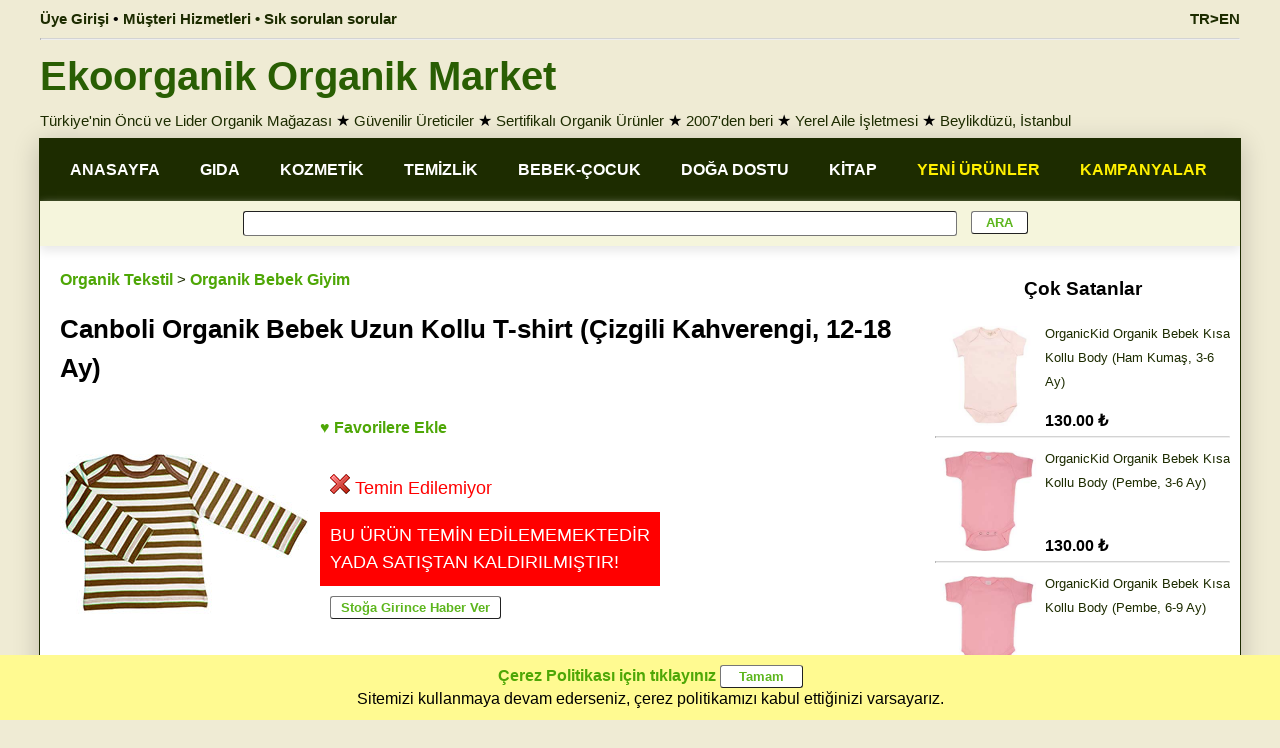

--- FILE ---
content_type: text/html; charset=utf-8
request_url: https://www.ekoorganik.com/kategori/tekstil/bebek_giyim/canboli-organik-bebek-uzun-kollu-tshirt-cizgili-kahverengi-12-18.aspx
body_size: 188598
content:


<!DOCTYPE html>
<html lang="tr">
<head id="Head1"><meta charset="utf-8" /><meta property="og:site_name" content="Ekoorganik" /><meta name="viewport" content="width=device-width, maximum-scale=5.0, user-scalable=yes" /><meta http-equiv="Content-Language" content="tr" /><link href="/Styles/ekoorganik-mainv6.1.css" rel="Stylesheet" />
<title>
	Canboli Organik Bebek Uzun Kollu T-shirt (Çizgili Kahverengi, 12-18 Ay) - Ekoorganik
</title><meta property="product:retailer_item_id" content="8480" /><meta property="og:type" content="product.item" /><meta name="keywords" content="canboli,organik,bebek,uzun,kollu,t-shirt,(çizgili,kahverengi,,12-18,ay)" /><meta property="og:image" content="https://www.ekoorganik.com/images/products/canboli-organik-bebek-uzun-kollu-tshirt-cizgili-kahverengi.jpg" /><meta property="og:title" content="Canboli Organik Bebek Uzun Kollu T-shirt (Çizgili Kahverengi, 12-18 Ay) - Ekoorganik" /><meta property="og:url" content="https://www.ekoorganik.com/kategori/tekstil/bebek_giyim/canboli-organik-bebek-uzun-kollu-tshirt-cizgili-kahverengi-12-18.aspx" /><meta property="fb:app_id" content="1524597381144060" /><meta property="fb:pages" content="105780729487128" /><link rel="canonical" href="https://www.ekoorganik.com/kategori/tekstil/bebek_giyim/canboli-organik-bebek-uzun-kollu-tshirt-cizgili-kahverengi-12-18.aspx" /><link href="https://www.ekoorganik.com/en/product/textile/baby_wear/canboli-organic-baby-long-sleeve-t-shirt-straipe-brown-12-18.aspx" rel="alternate" href-lang="en" /></head>

<body>
    <form method="post" action="/kategori/tekstil/bebek_giyim/canboli-organik-bebek-uzun-kollu-tshirt-cizgili-kahverengi-12-18.aspx" onsubmit="javascript:return WebForm_OnSubmit();" id="form1">
<div class="aspNetHidden">
<input type="hidden" name="__EVENTTARGET" id="__EVENTTARGET" value="" />
<input type="hidden" name="__EVENTARGUMENT" id="__EVENTARGUMENT" value="" />
<input type="hidden" name="__VIEWSTATE" id="__VIEWSTATE" value="/[base64]/[base64]/[base64]/[base64]/[base64]/[base64]/[base64]/[base64]/ZcGo/s9yxcJCmBnWSAP3zxrYi18jRMQ=" />
</div>

<script type="text/javascript">
//<![CDATA[
var theForm = document.forms['form1'];
if (!theForm) {
    theForm = document.form1;
}
function __doPostBack(eventTarget, eventArgument) {
    if (!theForm.onsubmit || (theForm.onsubmit() != false)) {
        theForm.__EVENTTARGET.value = eventTarget;
        theForm.__EVENTARGUMENT.value = eventArgument;
        theForm.submit();
    }
}
//]]>
</script>


<script src="/WebResource.axd?d=CWOF1voMTQ9xb14YwPw4up6VFXHX1tIaQYP9pDXtPjLkUmp07feI-IeSmXdcK4ZJ0XdtgDPoEX1y_wnHCn7e2WRCcbUw4-wrIHe_ldVBW6c1&amp;t=638901284248157332" type="text/javascript"></script>


<script src="/WebResource.axd?d=RA44wwHIIzh_3VMLs92WV3fKwQbAsBFItNO5_YajcUxlHMp15lUmDZb_NyPBWB2boU1A40jbJqU2L1WQRS-CG4UuDscBxhg_7l22Xj2EtTo1&amp;t=638901284248157332" type="text/javascript"></script>
<script type="text/javascript">
//<![CDATA[
function WebForm_OnSubmit() {
if (typeof(ValidatorOnSubmit) == "function" && ValidatorOnSubmit() == false) return false;
return true;
}
//]]>
</script>

<div class="aspNetHidden">

	<input type="hidden" name="__VIEWSTATEGENERATOR" id="__VIEWSTATEGENERATOR" value="EE1B11E9" />
	<input type="hidden" name="__EVENTVALIDATION" id="__EVENTVALIDATION" value="/wEdABY9bcJTW2kbHYFWAnjhB2wI1WUX9yiin76Y35vEtoINXFV6RkAfufrqJa6LpqnGFgsREhwAFQxf4pRGjWdmp1cjOs5GqFWW0oBi+z98T07fJg9l19eCJOiGI0I1iIa6cgJl9nxW1B385483scSQvEVyfd6JxT13910fwqSjATZ9RiR95C/fkgLRDLA4C58bZhEeJIapNC+Wybm829a96q9c2yVnEnFgaDPpwHbN5ispMqWLMf1yPQHtGGWtMiQi/uohlHaE3cl9Pm9utN8xF6eOEPPoeKtKJoOEwPwnvA0HHaG7sikf7vnwhFyC9tONQjk6S7Epox00RNrfIOp6JnnqouqjJy4tynvIHbbUFXsEcQ8q76ZWigPd8laghRcHgM2Ut9LED3pHLlopz5x9enMlXGb/kgWqp6588DpMu3DHegmjlsFYAsvBn4V5BVeIoJQvVctnlffDSEnwwfQPg/r8NoSSlwXzI1DaAByNeLhCCIOZG7LnXkY3mnC4aLKUkUI=" />
</div>        
            
        
        <div id="divNoUserBottomMenu" class="footermenu IsMobileView" style="line-height: 1">
            <div class="footermenu-box">
                <a href="/" class="mainlink13">
                    <img title="Ana Sayfa" class="imagebottom" src="/images/home.png" alt="Ana Sayfa" /><br />
                    Ana Sayfa</a>
            </div>
            <div class="footermenu-box">
                <a class="mainlink13" href="/organik-kategoriler.aspx">
                    <img title="Kategori ve Ürünler" class="imagebottom" src="/images/ico-search.png" alt="Kategori ve Ürünler" /><br />
                    Kategoriler Arama</a>
            </div>
            <div class="footermenu-box">
                <a class="mainlink13" href="/hakkimizda-menu.aspx">
                    <img title="Ekoorganik Hakkımızda" class="imagebottom" src="/images/store.png" alt="Ekoorganik Hakkımızda" /><br />
                    Ekoorganik</a>
            </div>
            <div class="footermenu-box">
                <a href="/musteri-hizmetleri.aspx" class="mainlink13">
                    <img title="Müşteri Hizmetleri" class="imagebottom" src="/images/message.png" alt="Müşteri Hizmetleri" /><br />
                    Müşteri Hizmetleri</a>
            </div>
            <div class="footermenu-box">
                <a href="/uye/oturum_ac.aspx" class="mainlink13">
                    <img title="Üye Girişi" class="imagebottom" src="/images/account_2.png" alt="Üye Girişi" /><br />
                    Üye Girişi</a>
            </div>
        </div>
        <div class="pagewidth IsDesktopView">
            
            <div id="divNoUser" class="bannerleft">
                <a class="userMenuLink" href="/uye/oturum_ac.aspx">Üye Girişi</a>
                • <a class="userMenuLink" href="/musteri-hizmetleri.aspx">Müşteri Hizmetleri • Sık sorulan sorular</a>
            </div>
            <div class="bannerright">
                <a href="https://www.ekoorganik.com/en/product/textile/baby_wear/canboli-organic-baby-long-sleeve-t-shirt-straipe-brown-12-18.aspx" id="lnkEnglishTop" class="userMenuLink">TR>EN</a>
            </div>
       </div>      
        <div class="pagewidth IsDesktopView">
            <hr class="hr1" />
        </div>
        <div class="pagewidth IsDesktopView">
            <a href="https://www.ekoorganik.com/" class="logotext">Ekoorganik Organik Market</a>
        </div>
        <div class="pagewidth lineheight15 padding5 IsDesktopView">
            <a class="mainlink" href="/hakkimizda.aspx">Türkiye'nin Öncü ve Lider Organik Mağazası</a>
            ★ <a class="mainlink" href="/organik-ureticiler.aspx">Güvenilir Üreticiler</a>
            ★ <a class="mainlink" href="/organik_nedir.aspx">Sertifikalı Organik Ürünler</a>
            ★ <a class="mainlink" href="/hakkimizda.aspx">2007'den beri</a>
            ★ <a class="mainlink" href="/hakkimizda.aspx">Yerel Aile İşletmesi</a>
            ★ <a class="mainlink" href="/magaza_beylikduzu.aspx">Beylikdüzü, İstanbul</a>
        </div>
        <div class="pagebody">
            <div class="width100">
                <div id="divHeader" class="pageLine lineheight15 padding5 IsMobileView kraftbackgound">
                    <a href="https://www.ekoorganik.com/" class="logotext25">Ekoorganik Organik Market</a><br />
                    <a class="mainlink" href="/hakkimizda.aspx">Türkiye'nin Öncü ve Lider Organik Mağazası</a>
                    ★ <a class="mainlink" href="/organik-ureticiler.aspx">Güvenilir Üreticiler</a>
                    ★ <a class="mainlink" href="/organik_nedir.aspx">Sertifikalı Organik Ürünler</a>
                    ★ <a class="mainlink" href="/hakkimizda.aspx">2007'den beri</a>
                    ★ <a class="mainlink" href="/hakkimizda.aspx">Yerel Aile İşletmesi</a>                    
                    ★ <a class="mainlink" href="/magaza_beylikduzu.aspx">Beylikdüzü, İstanbul</a>
                </div>
               
                <div class="width100">
                    <div class="IsMobileView bold banner-text padding5">
                        <div class="floatleft">
                            <a href="/kampanyaliurunler.aspx" class="banner-lang">İNDİRİMLER</a>
                            • <a href="/yenieklenenurunler.aspx" class="banner-lang">YENİLER</a>
                            • <a href="/coksatanurunler.aspx" class="banner-lang">ÇOK SATAN</a>

                        </div>
                        <div class="alignright">
                            <a href="https://www.ekoorganik.com/en/product/textile/baby_wear/canboli-organic-baby-long-sleeve-t-shirt-straipe-brown-12-18.aspx" id="lnkEnglishMobile" class="banner-lang">TR>EN</a>
                        </div>
                    </div>
                </div>
                <div class="pageLine mainmenu IsDesktopView">
                    <div class="mainmenuitem">
                        <a href="/" class="mainnmenulink">ANASAYFA</a>
                    </div>
                    <div class="mainmenuitem">
                        <a class="mainnmenulink" href="/kategori/gida/">GIDA</a>
                    </div>
                    <div class="mainmenuitem">
                        <a class="mainnmenulink" href="/kategori/bakim_kozmetik/">KOZMETİK</a>
                    </div>
                    <div class="mainmenuitem">
                        <a class="mainnmenulink" href="/kategori/temizlik/">TEMİZLİK</a>
                    </div>
                    <div class="mainmenuitem">
                        <a class="mainnmenulink" href="/organik-bebek-cocuk.aspx">BEBEK-ÇOCUK</a>
                    </div>
                    <div class="mainmenuitem">
                        <a class="mainnmenulink" href="/kategori/doga_dostu_urunler/">DOĞA DOSTU</a>
                    </div>
                    <div class="mainmenuitem">
                        <a class="mainnmenulink" href="/kategori/kitap_yayinlar/">KİTAP</a>
                    </div>
                    <div class="mainmenuitem">
                        <a href="/yenieklenenurunler.aspx" class="mainnmenucontrastlink">YENİ ÜRÜNLER</a>
                    </div>
                    <div class="mainmenuitem">
                        <a href="/kampanyaliurunler.aspx" class="mainnmenucontrastlink">KAMPANYALAR</a>
                    </div>
                </div>              
                <div class="pageLine submenu center IsDesktopView" style="box-shadow: 0px 5px 10px #e8e8e8;">
                    <span id="RequiredFieldValidator1" style="display:none;"></span>
                    <input name="ctl00$txtSearchText" type="text" id="txtSearchText" class="searchbox" />
                    <input type="submit" name="ctl00$btnSearch" value=" ARA " onclick="javascript:WebForm_DoPostBackWithOptions(new WebForm_PostBackOptions(&quot;ctl00$btnSearch&quot;, &quot;&quot;, true, &quot;grpSearch&quot;, &quot;&quot;, false, false))" id="btnSearch" class="defaultButton searchButton" />

                </div>
              
                <div class="pageLine width100">
                    
    <div class="productGrid" itemscope itemtype="http://schema.org/Product">
        <div class="productdetail floatleft">
            <div class="productGrid padding10">
                <div style="text-align: left">
                    <a href="https://www.ekoorganik.com/kategori/tekstil/" id="cntCenter_lnkCategory" class="greenlink">Organik Tekstil</a>
                    <label id="cntCenter_lblSubCategory" class="mainlink"> > </label>
                    <a href="https://www.ekoorganik.com/kategori/tekstil/bebek_giyim/" id="cntCenter_lnkSubCategory" class="greenlink">Organik Bebek Giyim</a>
                    <span id="cntCenter_spnCategory" itemprop="category" style="display: none">Organik Bebek Giyim</span>
                    <label id="cntCenter_lblMessage" class="warning">
                    </label>
                    <h1>
                        <div itemprop="name">
                            Canboli Organik Bebek Uzun Kollu T-shirt (Çizgili Kahverengi, 12-18 Ay)
                        </div>
                    </h1>
                </div>
                <div>

                    <div class="productImage">
                        <img id="cntCenter_imgUrun" title="Canboli Organik Bebek Uzun Kollu T-shirt (Çizgili Kahverengi, 12-18 Ay)" class="image250" itemprop="image" src="https://www.ekoorganik.com/images/products/canboli-organik-bebek-uzun-kollu-tshirt-cizgili-kahverengi.jpg" />
                    </div>
                    <div class="productpricetable">
                        <div class="productGrid padding10 floatnone">
                            <div>
                                <a id="cntCenter_btnAddFavorite" class="greenlink" OnMouseOver="self.status=&#39;EkoOrganik&#39;;return true" href="javascript:__doPostBack(&#39;ctl00$cntCenter$btnAddFavorite&#39;,&#39;&#39;)">♥ Favorilere Ekle</a>
                            </div>
                            <div itemprop="offers" itemscope itemtype="http://schema.org/Offer">
                                
                                <div class="padding10 floatnone">
                                    <span id="cntCenter_spnPrice" itemprop="price" style="display: none">27.50</span>
                                    <meta itemprop="priceCurrency" content="TRY" />
                                    
                                    <br />
                                    <img src="https://www.ekoorganik.com/images/stock-out.gif" id="cntCenter_imgStock" style="width: 20px;" class="paddingright5" /><span id="cntCenter_lblStockType" class="text18" style="color:Red;">Temin Edilemiyor</span>

                                    <span id="cntCenter_lblUrl" itemprop="url" style="display: none">https://www.ekoorganik.com/kategori/tekstil/bebek_giyim/canboli-organik-bebek-uzun-kollu-tshirt-cizgili-kahverengi-12-18.aspx</span>
                                    
                                </div>

                                
                                <div id="cntCenter_divNotSaleble" class="warning text18 padding10 floatnone">
                                    BU ÜRÜN TEMİN EDİLEMEMEKTEDİR<br />
                                    YADA SATIŞTAN KALDIRILMIŞTIR!
                                </div>
                                <div id="cntCenter_divAlertMe" class="text18 padding10 floatnone">
                                    <input type="submit" name="ctl00$cntCenter$btnAddStockAlertList" value="Stoğa Girince Haber Ver" id="cntCenter_btnAddStockAlertList" title="Alert Me" class="defaultButton" OnMouseOver="self.status=&#39;EkoOrganik&#39;;return true" />
                                </div>
                                <div style="display: none">
                                    <span id="cntCenter_lblStock" itemprop="availability" style="display: none">https://schema.org/OutOfStock</span>
                                    <span id="cntCenter_Label6" itemprop="url" style="display: none"></span>
                                </div>
                                
                            </div>
                        </div>
                        <span id="cntCenter_lblSku" style="display: none" itemprop="sku">8480</span>
                        <span id="cntCenter_lblgtin13" style="display: none" itemprop="gtin13"></span>
                        <span id="cntCenter_lblgtin8" style="display: none" itemprop="gtin8"></span>
                        <span id="cntCenter_lblgtin12" style="display: none" itemprop="gtin12"></span>
                        <span id="cntCenter_lblmpn" style="display: none" itemprop="mpn"></span>
                    </div>
                    <div style="width: 250px; overflow: auto; margin: auto;">
                    </div>

                </div>
            </div>
            <div class="productGrid padding10 lineheight15" itemprop="description">
                <div class="productGrid">
                    <div style="width: 100%; vertical-align: middle">
                        <a id="cntCenter_hypturkiye-organik-urunler" title="Yerli Üretim (Türkiye Menşeli) Organik Ürünler" href="https://www.ekoorganik.com/kategori/ulke/turkiye-organik-urunler.aspx"><img title="Yerli Üretim (Türkiye Menşeli)" src="https://www.ekoorganik.com/images/logo/yerli-uretim.jpg" alt="Yerli Üretim (Türkiye Menşeli)" style="height:100px;" /></a><span> </span><a id="cntCenter_hypcontrol_union" href="https://www.ekoorganik.com/kategori/sertifikalar/control_union.aspx"><img title="Control Union (CU) Organik Sertifikalı" class="image100" src="https://www.ekoorganik.com/images/certificate/cu.jpg" alt="Control Union (CU) Organik Sertifikalı" /></a>
                    </div>

                    
                    <div>
                        <b>Ürün Künyesi</b>
                        <br />
                        <b>Ürün Adı:</b> Canboli Organik Bebek Uzun Kollu T-shirt (Çizgili Kahverengi, 12-18 Ay)
                        <span id="cntCenter_lblDescriptionSuffix" class="CampaignDescription"></span>
                        <span id="cntCenter_lblEnglish" class="CampaignDescription"><br><b>Product Name:</b> </span>
                        <a href="https://www.ekoorganik.com/en/product/textile/baby_wear/canboli-organic-baby-long-sleeve-t-shirt-straipe-brown-12-18.aspx" id="cntCenter_lnkProduct" class="textlink">Canboli Organic Baby Long Sleeve T-shirt (Straipe Brown, 12-18 Month)</a>
                        <br />

                        <div id="cntCenter_divproducer">
                            <span id="cntCenter_lblProducer" class="bold">Üretici: </span>
                            <a href="https://www.ekoorganik.com/kategori/ureticiler/orimpex-organik-tekstil.aspx" id="cntCenter_lnkProducers" class="textlink">Orimpex Organik Tekstil</a>
                            <br />
                        </div>
                        <b>Marka:</b> <a href="https://www.ekoorganik.com/kategori/markalar/canboli.aspx" id="cntCenter_lnkProducer" class="textlink">Canboli Organik</a>
                        <div itemprop="brand" itemtype="https://schema.org/Brand" itemscope>
                            <meta itemprop="name" content='Canboli Organik' />
                        </div>
                        <div id="cntCenter_dvCountry">
                            <span id="cntCenter_lblCountry" style="font-weight: bold">Menşei: </span>
                            <a href="https://www.ekoorganik.com/kategori/ulke/turkiye-organik-urunler.aspx" id="cntCenter_lnkCountry" class="textlink">Yerli Üretim (Türkiye Menşeli)</a>
                        </div>
                        
                        <b>Kategoriler:</b>
                        <a href="https://www.ekoorganik.com/kategori/markalar/canboli.aspx" id="cntCenter_lnkProducerx" class="textlink">Canboli Organik &#252;r&#252;nleri</a><span>, </span><a href="https://www.ekoorganik.com/kategori/tekstil/bebek_giyim/" id="cntCenter_hyp_sc_34" class="textlink">Organik Bebek Giyim</a><span>, </span><a href="https://www.ekoorganik.com/kategori/urun-turu/ekolojik-bebek-cocuk-tshirt" id="cntCenter_hyp_cls_26" class="textlink">Ekolojik Bebek-Çocuk T-Shirt</a><span>, </span><a class="textlink" href="https://www.ekoorganik.com/kategori/sertifikalar/control_union.aspx">Control Union (CU) Organik Sertifikalı ürünler</a>
                        

                    </div>
                </div>
                

                <br />
                <label id="cntCenter_lblDescription" class="longtext">
                Canboli, sertifikalandırılmış Türk Organik Pamuğundan üretilen bir basic bebek koleksiyonudur. Tüm Canboli ürünleri Control Union tarafından sertifikalandırılmış olup, GOTS standartlarına uygun olarak üretilmektedir.<br><br>Ürünlerimizde kullanılan organik pamuk, Türkiye'nin batısında; uzun elyaflı pamuğuyla ünlü olan Ege Bölgesi'nde yetiştirilmektedir. Canboli'nin yumuşaklığının ve kumaş kalitesinin kaynağı budur.<br><br>Canboli %100 organik pamuğundan canlı renklerle, organik olarak (boya ve baskı dahil) üretilen ve tamamen GOTS ile sertifikalandırılan ilk koleksiyonlardan biridir.<br><br>Şu an itibari ile ürünlerimiz Batı ve Orta Avrupa ülkeleri, ABD, Japonya, BAE, İsrail, Yunanistan ve Türkiye başta olmak üzere 28 ülkede satılmaktadır.</label>
                <br />
                <br />
                <div id="cntCenter_trProducer" class="productGrid longtext border3 boxradius boxshadow alignleft padding10">
                    <a class="greenlink lineheight15" href="/organik-ureticiler.aspx">Üreticilerimizle Tanışın</a><hr class="hr1" />
                    <a href="https://www.ekoorganik.com/kategori/ureticiler/orimpex-organik-tekstil.aspx" id="cntCenter_lnkProducers2" class="textlink">
                        <img id="cntCenter_imgproducer" title="Orimpex Organik Tekstil" class="floatleft marginright10" src="https://www.ekoorganik.com/images/logo/canboli.jpg" alt="Orimpex Organik Tekstil" style="width:100px;" /><span id="cntCenter_lblProducerName" style="font-weight:bold;">Orimpex Organik Tekstil</span><br />
                        <span id="cntCenter_lblProducerSummary" class="longtext">Bir Hollanda-Türkiye ortak markası olarak, İzmir’de 2007 yılından bu yana, çevresel ve sosyal etkilerini önemseyerek sürdürülebilir organik tekstil üretimi yapan tekstil üreticisi. Orimpex Textil, Ali Polat tarafından kurulmuştur.</span></a><br />
                    <br />
                </div>

            </div>

            


            <div class="productGrid">
                <div class="padding10">
                    <a href="https://www.ekoorganik.com/kategori/markalar/canboli.aspx" id="cntCenter_lnkProducer2" class="mainlink bold">Canboli Organik</a><span id="cntCenter_Span1" itemprop="brand" style="display: none"></span>
                </div>

                

<script>
    function ChangeLink(productId, buttonControl, userId) {
        if (userId == null || userId == 0) {
            location.href = "/uye/oturum_ac.aspx";
        }
        else {
            document.getElementById('cntCenter_grdProducer_frmAddBasket').src = productId;
            buttonControl.value = "Sepete Eklendi";
            buttonControl.style.backgroundColor = "#FDFF7F"
        }
    }
</script>
<div class="productGrid">

    
            <div class="productGridItem border3 boxshadow boxradius lineheight12" style="border-color: #5DB61E; background-color: #FFFFFF">
                <div class="productGrid floatleft padding5 alignleft">
                    <a href='https://www.ekoorganik.com/kategori/tekstil/bebek_giyim/canboli-organik-bebek-kisa-kollu-tshirt-ekru-acik-pembe-0-3.aspx'>
                        <img loading="lazy" src='https://www.ekoorganik.com/images/products/canboli-organik-bebek-kisa-kollu-tshirt-ekru-acik-pembe.jpg' alt='Canboli Organik Bebek Kısa Kollu T-shirt  Ekru Açık Pembe Biyeli  0-3 Ay '
                            title='Canboli Organik Bebek Kısa Kollu T-shirt  Ekru Açık Pembe Biyeli  0-3 Ay ' class="gridimage" /></a>
                </div>
                <div>
                    <div class="gridName">
                        

                        <a href='https://www.ekoorganik.com/kategori/tekstil/bebek_giyim/canboli-organik-bebek-kisa-kollu-tshirt-ekru-acik-pembe-0-3.aspx' class="GridProductCaption">
                            <span id="cntCenter_grdProducer_grdProduct_Label3_0">Canboli Organik Bebek Kısa Kollu T-shirt (Ekru Açık Pembe Biyeli, 0-3 Ay)</span>
                        </a>
                    </div>
                    <div class="height20px alignleft">
                        <span id="cntCenter_grdProducer_grdProduct_lblMarketPrice_0" class="linethrough bold text12"></span>
                        <span id="cntCenter_grdProducer_grdProduct_lblCampaign_0" class="warning12"></span>
                        <span id="cntCenter_grdProducer_grdProduct_Label1_0" class="warning12"></span>

                    </div>
                    <div class="paddingbottom5 alignleft" style=''>
                        <span id="cntCenter_grdProducer_grdProduct_Label4_0" class="GridProductPrice">150.00 ₺</span>
                        <br />
                        <input type="submit" name="ctl00$cntCenter$grdProducer$grdProduct$ctl00$btnAddBasket" value="Sepete Ekle" onclick="javascript: ChangeLink(&quot;https://www.ekoorganik.com/uye/sepete-ekle.aspx?productId=8253&quot;, this, 0); return false;" id="cntCenter_grdProducer_grdProduct_btnAddBasket_0" class="gridButton" />
                   
                        <div class="orangebackground"><a href="/magaza_beylikduzu.aspx" class="thinlink" style="display: none;">Mağazada Mevcut</a></div>
                        <div class="warning" style='display: none;'>
                            Tükendi
                        </div>
                    </div>
                </div>
            </div>
        
            <div class="productGridItem border3 boxshadow boxradius lineheight12" style="border-color: #5DB61E; background-color: #FFFFFF">
                <div class="productGrid floatleft padding5 alignleft">
                    <a href='https://www.ekoorganik.com/kategori/tekstil/bebek_giyim/canboli-organik-bebek-kisa-kollu-body-kahverengi-0-3.aspx'>
                        <img loading="lazy" src='https://www.ekoorganik.com/images/products/canboli-organik-bebek-kisa-kollu-body-kahverengi.jpg' alt='Canboli Organik Bebek Kısa Kollu Body  Kahverengi  0-3 Ay '
                            title='Canboli Organik Bebek Kısa Kollu Body  Kahverengi  0-3 Ay ' class="gridimage" /></a>
                </div>
                <div>
                    <div class="gridName">
                        

                        <a href='https://www.ekoorganik.com/kategori/tekstil/bebek_giyim/canboli-organik-bebek-kisa-kollu-body-kahverengi-0-3.aspx' class="GridProductCaption">
                            <span id="cntCenter_grdProducer_grdProduct_Label3_1">Canboli Organik Bebek Kısa Kollu Body (Kahverengi, 0-3 Ay)</span>
                        </a>
                    </div>
                    <div class="height20px alignleft">
                        <span id="cntCenter_grdProducer_grdProduct_lblMarketPrice_1" class="linethrough bold text12"></span>
                        <span id="cntCenter_grdProducer_grdProduct_lblCampaign_1" class="warning12"></span>
                        <span id="cntCenter_grdProducer_grdProduct_Label1_1" class="warning12"></span>

                    </div>
                    <div class="paddingbottom5 alignleft" style=''>
                        <span id="cntCenter_grdProducer_grdProduct_Label4_1" class="GridProductPrice">150.00 ₺</span>
                        <br />
                        <input type="submit" name="ctl00$cntCenter$grdProducer$grdProduct$ctl01$btnAddBasket" value="Sepete Ekle" onclick="javascript: ChangeLink(&quot;https://www.ekoorganik.com/uye/sepete-ekle.aspx?productId=8324&quot;, this, 0); return false;" id="cntCenter_grdProducer_grdProduct_btnAddBasket_1" class="gridButton" />
                   
                        <div class="orangebackground"><a href="/magaza_beylikduzu.aspx" class="thinlink" style="display: none;">Mağazada Mevcut</a></div>
                        <div class="warning" style='display: none;'>
                            Tükendi
                        </div>
                    </div>
                </div>
            </div>
        
            <div class="productGridItem border3 boxshadow boxradius lineheight12" style="border-color: #5DB61E; background-color: #FFFFFF">
                <div class="productGrid floatleft padding5 alignleft">
                    <a href='https://www.ekoorganik.com/kategori/tekstil/bebek_giyim/canboli-organik-bebek-uzun-kollu-body-kahverengi-0-3.aspx'>
                        <img loading="lazy" src='https://www.ekoorganik.com/images/products/canboli-organik-bebek-uzun-kollu-body-kahverengi.jpg' alt='Canboli Organik Bebek Uzun Kollu Body  Kahverengi  0-3 Ay '
                            title='Canboli Organik Bebek Uzun Kollu Body  Kahverengi  0-3 Ay ' class="gridimage" /></a>
                </div>
                <div>
                    <div class="gridName">
                        

                        <a href='https://www.ekoorganik.com/kategori/tekstil/bebek_giyim/canboli-organik-bebek-uzun-kollu-body-kahverengi-0-3.aspx' class="GridProductCaption">
                            <span id="cntCenter_grdProducer_grdProduct_Label3_2">Canboli Organik Bebek Uzun Kollu Body (Kahverengi, 0-3 Ay)</span>
                        </a>
                    </div>
                    <div class="height20px alignleft">
                        <span id="cntCenter_grdProducer_grdProduct_lblMarketPrice_2" class="linethrough bold text12"></span>
                        <span id="cntCenter_grdProducer_grdProduct_lblCampaign_2" class="warning12"></span>
                        <span id="cntCenter_grdProducer_grdProduct_Label1_2" class="warning12"></span>

                    </div>
                    <div class="paddingbottom5 alignleft" style=''>
                        <span id="cntCenter_grdProducer_grdProduct_Label4_2" class="GridProductPrice">170.00 ₺</span>
                        <br />
                        <input type="submit" name="ctl00$cntCenter$grdProducer$grdProduct$ctl02$btnAddBasket" value="Sepete Ekle" onclick="javascript: ChangeLink(&quot;https://www.ekoorganik.com/uye/sepete-ekle.aspx?productId=8363&quot;, this, 0); return false;" id="cntCenter_grdProducer_grdProduct_btnAddBasket_2" class="gridButton" />
                   
                        <div class="orangebackground"><a href="/magaza_beylikduzu.aspx" class="thinlink" style="display: none;">Mağazada Mevcut</a></div>
                        <div class="warning" style='display: none;'>
                            Tükendi
                        </div>
                    </div>
                </div>
            </div>
        
            <div class="productGridItem border3 boxshadow boxradius lineheight12" style="border-color: #5DB61E; background-color: #FFFFFF">
                <div class="productGrid floatleft padding5 alignleft">
                    <a href='https://www.ekoorganik.com/kategori/tekstil/bebek_giyim/canboli-organik-bebek-uzun-kollu-body-pembe-6-12.aspx'>
                        <img loading="lazy" src='https://www.ekoorganik.com/images/products/canboli-organik-bebek-uzun-kollu-body-pembe.jpg' alt='Canboli Organik Bebek Uzun Kollu Body  Pembe  6-12 Ay '
                            title='Canboli Organik Bebek Uzun Kollu Body  Pembe  6-12 Ay ' class="gridimage" /></a>
                </div>
                <div>
                    <div class="gridName">
                        

                        <a href='https://www.ekoorganik.com/kategori/tekstil/bebek_giyim/canboli-organik-bebek-uzun-kollu-body-pembe-6-12.aspx' class="GridProductCaption">
                            <span id="cntCenter_grdProducer_grdProduct_Label3_3">Canboli Organik Bebek Uzun Kollu Body (Pembe, 6-12 Ay)</span>
                        </a>
                    </div>
                    <div class="height20px alignleft">
                        <span id="cntCenter_grdProducer_grdProduct_lblMarketPrice_3" class="linethrough bold text12"></span>
                        <span id="cntCenter_grdProducer_grdProduct_lblCampaign_3" class="warning12"></span>
                        <span id="cntCenter_grdProducer_grdProduct_Label1_3" class="warning12"></span>

                    </div>
                    <div class="paddingbottom5 alignleft" style=''>
                        <span id="cntCenter_grdProducer_grdProduct_Label4_3" class="GridProductPrice">170.00 ₺</span>
                        <br />
                        <input type="submit" name="ctl00$cntCenter$grdProducer$grdProduct$ctl03$btnAddBasket" value="Sepete Ekle" onclick="javascript: ChangeLink(&quot;https://www.ekoorganik.com/uye/sepete-ekle.aspx?productId=8370&quot;, this, 0); return false;" id="cntCenter_grdProducer_grdProduct_btnAddBasket_3" class="gridButton" />
                   
                        <div class="orangebackground"><a href="/magaza_beylikduzu.aspx" class="thinlink" style="display: none;">Mağazada Mevcut</a></div>
                        <div class="warning" style='display: none;'>
                            Tükendi
                        </div>
                    </div>
                </div>
            </div>
        
            <div class="productGridItem border3 boxshadow boxradius lineheight12" style="border-color: #5DB61E; background-color: #FFFFFF">
                <div class="productGrid floatleft padding5 alignleft">
                    <a href='https://www.ekoorganik.com/kategori/tekstil/bebek_giyim/canboli-organik-bebek-uzun-kollu-body-acik-mavi-12-18.aspx'>
                        <img loading="lazy" src='https://www.ekoorganik.com/images/products/canboli-organik-bebek-uzun-kollu-body-acik-mavi.jpg' alt='Canboli Organik Bebek Uzun Kollu Body  Açık Mavi  12-18 Ay '
                            title='Canboli Organik Bebek Uzun Kollu Body  Açık Mavi  12-18 Ay ' class="gridimage" /></a>
                </div>
                <div>
                    <div class="gridName">
                        

                        <a href='https://www.ekoorganik.com/kategori/tekstil/bebek_giyim/canboli-organik-bebek-uzun-kollu-body-acik-mavi-12-18.aspx' class="GridProductCaption">
                            <span id="cntCenter_grdProducer_grdProduct_Label3_4">Canboli Organik Bebek Uzun Kollu Body (Açık Mavi, 12-18 Ay)</span>
                        </a>
                    </div>
                    <div class="height20px alignleft">
                        <span id="cntCenter_grdProducer_grdProduct_lblMarketPrice_4" class="linethrough bold text12"></span>
                        <span id="cntCenter_grdProducer_grdProduct_lblCampaign_4" class="warning12"></span>
                        <span id="cntCenter_grdProducer_grdProduct_Label1_4" class="warning12"></span>

                    </div>
                    <div class="paddingbottom5 alignleft" style=''>
                        <span id="cntCenter_grdProducer_grdProduct_Label4_4" class="GridProductPrice">170.00 ₺</span>
                        <br />
                        <input type="submit" name="ctl00$cntCenter$grdProducer$grdProduct$ctl04$btnAddBasket" value="Sepete Ekle" onclick="javascript: ChangeLink(&quot;https://www.ekoorganik.com/uye/sepete-ekle.aspx?productId=8372&quot;, this, 0); return false;" id="cntCenter_grdProducer_grdProduct_btnAddBasket_4" class="gridButton" />
                   
                        <div class="orangebackground"><a href="/magaza_beylikduzu.aspx" class="thinlink" style="display: none;">Mağazada Mevcut</a></div>
                        <div class="warning" style='display: none;'>
                            Tükendi
                        </div>
                    </div>
                </div>
            </div>
        
            <div class="productGridItem border3 boxshadow boxradius lineheight12" style="border-color: #5DB61E; background-color: #FFFFFF">
                <div class="productGrid floatleft padding5 alignleft">
                    <a href='https://www.ekoorganik.com/kategori/tekstil/bebek_giyim/canboli-organik-bebek-kisa-kollu-tshirt-yesil-3-6.aspx'>
                        <img loading="lazy" src='https://www.ekoorganik.com/images/products/canboli-organik-bebek-kisa-kollu-tshirt-yesil.jpg' alt='Canboli Organik Bebek Kısa Kollu T-shirt  Yeşil  3-6 Ay '
                            title='Canboli Organik Bebek Kısa Kollu T-shirt  Yeşil  3-6 Ay ' class="gridimage" /></a>
                </div>
                <div>
                    <div class="gridName">
                        

                        <a href='https://www.ekoorganik.com/kategori/tekstil/bebek_giyim/canboli-organik-bebek-kisa-kollu-tshirt-yesil-3-6.aspx' class="GridProductCaption">
                            <span id="cntCenter_grdProducer_grdProduct_Label3_5">Canboli Organik Bebek Kısa Kollu T-shirt (Yeşil, 3-6 Ay)</span>
                        </a>
                    </div>
                    <div class="height20px alignleft">
                        <span id="cntCenter_grdProducer_grdProduct_lblMarketPrice_5" class="linethrough bold text12"></span>
                        <span id="cntCenter_grdProducer_grdProduct_lblCampaign_5" class="warning12"></span>
                        <span id="cntCenter_grdProducer_grdProduct_Label1_5" class="warning12"></span>

                    </div>
                    <div class="paddingbottom5 alignleft" style=''>
                        <span id="cntCenter_grdProducer_grdProduct_Label4_5" class="GridProductPrice">150.00 ₺</span>
                        <br />
                        <input type="submit" name="ctl00$cntCenter$grdProducer$grdProduct$ctl05$btnAddBasket" value="Sepete Ekle" onclick="javascript: ChangeLink(&quot;https://www.ekoorganik.com/uye/sepete-ekle.aspx?productId=8380&quot;, this, 0); return false;" id="cntCenter_grdProducer_grdProduct_btnAddBasket_5" class="gridButton" />
                   
                        <div class="orangebackground"><a href="/magaza_beylikduzu.aspx" class="thinlink" style="display: none;">Mağazada Mevcut</a></div>
                        <div class="warning" style='display: none;'>
                            Tükendi
                        </div>
                    </div>
                </div>
            </div>
        
            <div class="productGridItem border3 boxshadow boxradius lineheight12" style="border-color: #5DB61E; background-color: #FFFFFF">
                <div class="productGrid floatleft padding5 alignleft">
                    <a href='https://www.ekoorganik.com/kategori/tekstil/bebek_giyim/canboli-organik-bebek-kisa-kollu-tshirt-turuncu-ekru-0-3.aspx'>
                        <img loading="lazy" src='https://www.ekoorganik.com/images/products/canboli-organik-bebek-kisa-kollu-tshirt-turuncu-ekru.jpg' alt='Canboli Organik Bebek Kısa Kollu T-shirt  Ekru Turuncu Biyeli  0-3 Ay '
                            title='Canboli Organik Bebek Kısa Kollu T-shirt  Ekru Turuncu Biyeli  0-3 Ay ' class="gridimage" /></a>
                </div>
                <div>
                    <div class="gridName">
                        

                        <a href='https://www.ekoorganik.com/kategori/tekstil/bebek_giyim/canboli-organik-bebek-kisa-kollu-tshirt-turuncu-ekru-0-3.aspx' class="GridProductCaption">
                            <span id="cntCenter_grdProducer_grdProduct_Label3_6">Canboli Organik Bebek Kısa Kollu T-shirt (Ekru Turuncu Biyeli, 0-3 Ay)</span>
                        </a>
                    </div>
                    <div class="height20px alignleft">
                        <span id="cntCenter_grdProducer_grdProduct_lblMarketPrice_6" class="linethrough bold text12"></span>
                        <span id="cntCenter_grdProducer_grdProduct_lblCampaign_6" class="warning12"></span>
                        <span id="cntCenter_grdProducer_grdProduct_Label1_6" class="warning12"></span>

                    </div>
                    <div class="paddingbottom5 alignleft" style=''>
                        <span id="cntCenter_grdProducer_grdProduct_Label4_6" class="GridProductPrice">150.00 ₺</span>
                        <br />
                        <input type="submit" name="ctl00$cntCenter$grdProducer$grdProduct$ctl06$btnAddBasket" value="Sepete Ekle" onclick="javascript: ChangeLink(&quot;https://www.ekoorganik.com/uye/sepete-ekle.aspx?productId=8384&quot;, this, 0); return false;" id="cntCenter_grdProducer_grdProduct_btnAddBasket_6" class="gridButton" />
                   
                        <div class="orangebackground"><a href="/magaza_beylikduzu.aspx" class="thinlink" style="display: none;">Mağazada Mevcut</a></div>
                        <div class="warning" style='display: none;'>
                            Tükendi
                        </div>
                    </div>
                </div>
            </div>
        
            <div class="productGridItem border3 boxshadow boxradius lineheight12" style="border-color: #5DB61E; background-color: #FFFFFF">
                <div class="productGrid floatleft padding5 alignleft">
                    <a href='https://www.ekoorganik.com/kategori/tekstil/bebek_giyim/canboli-organik-bebek-kisa-kollu-tshirt-koyu-mavi-0-3.aspx'>
                        <img loading="lazy" src='https://www.ekoorganik.com/images/products/canboli-organik-bebek-kisa-kollu-tshirt-koyu-mavi.jpg' alt='Canboli Organik Bebek Kısa Kollu T-shirt  Koyu Mavi  0-3 Ay '
                            title='Canboli Organik Bebek Kısa Kollu T-shirt  Koyu Mavi  0-3 Ay ' class="gridimage" /></a>
                </div>
                <div>
                    <div class="gridName">
                        

                        <a href='https://www.ekoorganik.com/kategori/tekstil/bebek_giyim/canboli-organik-bebek-kisa-kollu-tshirt-koyu-mavi-0-3.aspx' class="GridProductCaption">
                            <span id="cntCenter_grdProducer_grdProduct_Label3_7">Canboli Organik Bebek Kısa Kollu T-shirt (Koyu Mavi, 0-3 Ay)</span>
                        </a>
                    </div>
                    <div class="height20px alignleft">
                        <span id="cntCenter_grdProducer_grdProduct_lblMarketPrice_7" class="linethrough bold text12"></span>
                        <span id="cntCenter_grdProducer_grdProduct_lblCampaign_7" class="warning12"></span>
                        <span id="cntCenter_grdProducer_grdProduct_Label1_7" class="warning12"></span>

                    </div>
                    <div class="paddingbottom5 alignleft" style=''>
                        <span id="cntCenter_grdProducer_grdProduct_Label4_7" class="GridProductPrice">150.00 ₺</span>
                        <br />
                        <input type="submit" name="ctl00$cntCenter$grdProducer$grdProduct$ctl07$btnAddBasket" value="Sepete Ekle" onclick="javascript: ChangeLink(&quot;https://www.ekoorganik.com/uye/sepete-ekle.aspx?productId=8393&quot;, this, 0); return false;" id="cntCenter_grdProducer_grdProduct_btnAddBasket_7" class="gridButton" />
                   
                        <div class="orangebackground"><a href="/magaza_beylikduzu.aspx" class="thinlink" style="display: none;">Mağazada Mevcut</a></div>
                        <div class="warning" style='display: none;'>
                            Tükendi
                        </div>
                    </div>
                </div>
            </div>
        
            <div class="productGridItem border3 boxshadow boxradius lineheight12" style="border-color: #5DB61E; background-color: #FFFFFF">
                <div class="productGrid floatleft padding5 alignleft">
                    <a href='https://www.ekoorganik.com/kategori/tekstil/bebek_giyim/canboli-organik-bebek-kisa-kollu-tshirt-acik-mavi-3-6.aspx'>
                        <img loading="lazy" src='https://www.ekoorganik.com/images/products/canboli-organik-bebek-kisa-kollu-tshirt-acik-mavi.jpg' alt='Canboli Organik Bebek Kısa Kollu T-shirt  Açık Mavi  3-6 Ay '
                            title='Canboli Organik Bebek Kısa Kollu T-shirt  Açık Mavi  3-6 Ay ' class="gridimage" /></a>
                </div>
                <div>
                    <div class="gridName">
                        

                        <a href='https://www.ekoorganik.com/kategori/tekstil/bebek_giyim/canboli-organik-bebek-kisa-kollu-tshirt-acik-mavi-3-6.aspx' class="GridProductCaption">
                            <span id="cntCenter_grdProducer_grdProduct_Label3_8">Canboli Organik Bebek Kısa Kollu T-shirt (Açık Mavi, 3-6 Ay)</span>
                        </a>
                    </div>
                    <div class="height20px alignleft">
                        <span id="cntCenter_grdProducer_grdProduct_lblMarketPrice_8" class="linethrough bold text12"></span>
                        <span id="cntCenter_grdProducer_grdProduct_lblCampaign_8" class="warning12"></span>
                        <span id="cntCenter_grdProducer_grdProduct_Label1_8" class="warning12"></span>

                    </div>
                    <div class="paddingbottom5 alignleft" style=''>
                        <span id="cntCenter_grdProducer_grdProduct_Label4_8" class="GridProductPrice">150.00 ₺</span>
                        <br />
                        <input type="submit" name="ctl00$cntCenter$grdProducer$grdProduct$ctl08$btnAddBasket" value="Sepete Ekle" onclick="javascript: ChangeLink(&quot;https://www.ekoorganik.com/uye/sepete-ekle.aspx?productId=8398&quot;, this, 0); return false;" id="cntCenter_grdProducer_grdProduct_btnAddBasket_8" class="gridButton" />
                   
                        <div class="orangebackground"><a href="/magaza_beylikduzu.aspx" class="thinlink" style="display: none;">Mağazada Mevcut</a></div>
                        <div class="warning" style='display: none;'>
                            Tükendi
                        </div>
                    </div>
                </div>
            </div>
        
            <div class="productGridItem border3 boxshadow boxradius lineheight12" style="border-color: #5DB61E; background-color: #FFFFFF">
                <div class="productGrid floatleft padding5 alignleft">
                    <a href='https://www.ekoorganik.com/kategori/tekstil/bebek_giyim/canboli-organik-bebek-kisa-kollu-tshirt-cizgili-acik-pembe-0-3.aspx'>
                        <img loading="lazy" src='https://www.ekoorganik.com/images/products/canboli-organik-bebek-kisa-kollu-tshirt-cizgili-acik-pembe.jpg' alt='Canboli Organik Bebek Kısa Kollu T-shirt  Çizgili Açık Pembe  0-3 Ay '
                            title='Canboli Organik Bebek Kısa Kollu T-shirt  Çizgili Açık Pembe  0-3 Ay ' class="gridimage" /></a>
                </div>
                <div>
                    <div class="gridName">
                        

                        <a href='https://www.ekoorganik.com/kategori/tekstil/bebek_giyim/canboli-organik-bebek-kisa-kollu-tshirt-cizgili-acik-pembe-0-3.aspx' class="GridProductCaption">
                            <span id="cntCenter_grdProducer_grdProduct_Label3_9">Canboli Organik Bebek Kısa Kollu T-shirt (Çizgili Açık Pembe, 0-3 Ay)</span>
                        </a>
                    </div>
                    <div class="height20px alignleft">
                        <span id="cntCenter_grdProducer_grdProduct_lblMarketPrice_9" class="linethrough bold text12"></span>
                        <span id="cntCenter_grdProducer_grdProduct_lblCampaign_9" class="warning12"></span>
                        <span id="cntCenter_grdProducer_grdProduct_Label1_9" class="warning12"></span>

                    </div>
                    <div class="paddingbottom5 alignleft" style=''>
                        <span id="cntCenter_grdProducer_grdProduct_Label4_9" class="GridProductPrice">150.00 ₺</span>
                        <br />
                        <input type="submit" name="ctl00$cntCenter$grdProducer$grdProduct$ctl09$btnAddBasket" value="Sepete Ekle" onclick="javascript: ChangeLink(&quot;https://www.ekoorganik.com/uye/sepete-ekle.aspx?productId=8415&quot;, this, 0); return false;" id="cntCenter_grdProducer_grdProduct_btnAddBasket_9" class="gridButton" />
                   
                        <div class="orangebackground"><a href="/magaza_beylikduzu.aspx" class="thinlink" style="display: none;">Mağazada Mevcut</a></div>
                        <div class="warning" style='display: none;'>
                            Tükendi
                        </div>
                    </div>
                </div>
            </div>
        
            <div class="productGridItem border3 boxshadow boxradius lineheight12" style="border-color: #5DB61E; background-color: #FFFFFF">
                <div class="productGrid floatleft padding5 alignleft">
                    <a href='https://www.ekoorganik.com/kategori/tekstil/bebek_giyim/canboli-organik-bebek-kisa-kollu-tshirt-cizgili-fusya-0-3.aspx'>
                        <img loading="lazy" src='https://www.ekoorganik.com/images/products/canboli-organik-bebek-kisa-kollu-tshirt-cizgili-fusya.jpg' alt='Canboli Organik Bebek Kısa Kollu T-shirt  Çizgili Fuşya  0-3 Ay '
                            title='Canboli Organik Bebek Kısa Kollu T-shirt  Çizgili Fuşya  0-3 Ay ' class="gridimage" /></a>
                </div>
                <div>
                    <div class="gridName">
                        

                        <a href='https://www.ekoorganik.com/kategori/tekstil/bebek_giyim/canboli-organik-bebek-kisa-kollu-tshirt-cizgili-fusya-0-3.aspx' class="GridProductCaption">
                            <span id="cntCenter_grdProducer_grdProduct_Label3_10">Canboli Organik Bebek Kısa Kollu T-shirt (Çizgili Fuşya, 0-3 Ay)</span>
                        </a>
                    </div>
                    <div class="height20px alignleft">
                        <span id="cntCenter_grdProducer_grdProduct_lblMarketPrice_10" class="linethrough bold text12"></span>
                        <span id="cntCenter_grdProducer_grdProduct_lblCampaign_10" class="warning12"></span>
                        <span id="cntCenter_grdProducer_grdProduct_Label1_10" class="warning12"></span>

                    </div>
                    <div class="paddingbottom5 alignleft" style=''>
                        <span id="cntCenter_grdProducer_grdProduct_Label4_10" class="GridProductPrice">150.00 ₺</span>
                        <br />
                        <input type="submit" name="ctl00$cntCenter$grdProducer$grdProduct$ctl10$btnAddBasket" value="Sepete Ekle" onclick="javascript: ChangeLink(&quot;https://www.ekoorganik.com/uye/sepete-ekle.aspx?productId=8416&quot;, this, 0); return false;" id="cntCenter_grdProducer_grdProduct_btnAddBasket_10" class="gridButton" />
                   
                        <div class="orangebackground"><a href="/magaza_beylikduzu.aspx" class="thinlink" style="display: none;">Mağazada Mevcut</a></div>
                        <div class="warning" style='display: none;'>
                            Tükendi
                        </div>
                    </div>
                </div>
            </div>
        
            <div class="productGridItem border3 boxshadow boxradius lineheight12" style="border-color: #5DB61E; background-color: #FFFFFF">
                <div class="productGrid floatleft padding5 alignleft">
                    <a href='https://www.ekoorganik.com/kategori/tekstil/bebek_giyim/canboli-organik-bebek-kisa-kollu-tshirt-acik-pembe-6-12.aspx'>
                        <img loading="lazy" src='https://www.ekoorganik.com/images/products/canboli-organik-bebek-kisa-kollu-tshirt-acik-pembe.jpg' alt='Canboli Organik Bebek Kısa Kollu T-shirt  Açık Pembe  6-12 Ay '
                            title='Canboli Organik Bebek Kısa Kollu T-shirt  Açık Pembe  6-12 Ay ' class="gridimage" /></a>
                </div>
                <div>
                    <div class="gridName">
                        

                        <a href='https://www.ekoorganik.com/kategori/tekstil/bebek_giyim/canboli-organik-bebek-kisa-kollu-tshirt-acik-pembe-6-12.aspx' class="GridProductCaption">
                            <span id="cntCenter_grdProducer_grdProduct_Label3_11">Canboli Organik Bebek Kısa Kollu T-shirt (Açık Pembe, 6-12 Ay)</span>
                        </a>
                    </div>
                    <div class="height20px alignleft">
                        <span id="cntCenter_grdProducer_grdProduct_lblMarketPrice_11" class="linethrough bold text12"></span>
                        <span id="cntCenter_grdProducer_grdProduct_lblCampaign_11" class="warning12"></span>
                        <span id="cntCenter_grdProducer_grdProduct_Label1_11" class="warning12"></span>

                    </div>
                    <div class="paddingbottom5 alignleft" style=''>
                        <span id="cntCenter_grdProducer_grdProduct_Label4_11" class="GridProductPrice">150.00 ₺</span>
                        <br />
                        <input type="submit" name="ctl00$cntCenter$grdProducer$grdProduct$ctl11$btnAddBasket" value="Sepete Ekle" onclick="javascript: ChangeLink(&quot;https://www.ekoorganik.com/uye/sepete-ekle.aspx?productId=8423&quot;, this, 0); return false;" id="cntCenter_grdProducer_grdProduct_btnAddBasket_11" class="gridButton" />
                   
                        <div class="orangebackground"><a href="/magaza_beylikduzu.aspx" class="thinlink" style="display: none;">Mağazada Mevcut</a></div>
                        <div class="warning" style='display: none;'>
                            Tükendi
                        </div>
                    </div>
                </div>
            </div>
        
            <div class="productGridItem border3 boxshadow boxradius lineheight12" style="border-color: #5DB61E; background-color: #FFFFFF">
                <div class="productGrid floatleft padding5 alignleft">
                    <a href='https://www.ekoorganik.com/kategori/tekstil/bebek_giyim/canboli-organik-bebek-kisa-kollu-tshirt-acik-pembe-0-3.aspx'>
                        <img loading="lazy" src='https://www.ekoorganik.com/images/products/canboli-organik-bebek-kisa-kollu-tshirt-acik-pembe.jpg' alt='Canboli Organik Bebek Kısa Kollu T-shirt  Açık Pembe  0-3 Ay '
                            title='Canboli Organik Bebek Kısa Kollu T-shirt  Açık Pembe  0-3 Ay ' class="gridimage" /></a>
                </div>
                <div>
                    <div class="gridName">
                        

                        <a href='https://www.ekoorganik.com/kategori/tekstil/bebek_giyim/canboli-organik-bebek-kisa-kollu-tshirt-acik-pembe-0-3.aspx' class="GridProductCaption">
                            <span id="cntCenter_grdProducer_grdProduct_Label3_12">Canboli Organik Bebek Kısa Kollu T-shirt (Açık Pembe, 0-3 Ay)</span>
                        </a>
                    </div>
                    <div class="height20px alignleft">
                        <span id="cntCenter_grdProducer_grdProduct_lblMarketPrice_12" class="linethrough bold text12"></span>
                        <span id="cntCenter_grdProducer_grdProduct_lblCampaign_12" class="warning12"></span>
                        <span id="cntCenter_grdProducer_grdProduct_Label1_12" class="warning12"></span>

                    </div>
                    <div class="paddingbottom5 alignleft" style=''>
                        <span id="cntCenter_grdProducer_grdProduct_Label4_12" class="GridProductPrice">150.00 ₺</span>
                        <br />
                        <input type="submit" name="ctl00$cntCenter$grdProducer$grdProduct$ctl12$btnAddBasket" value="Sepete Ekle" onclick="javascript: ChangeLink(&quot;https://www.ekoorganik.com/uye/sepete-ekle.aspx?productId=8424&quot;, this, 0); return false;" id="cntCenter_grdProducer_grdProduct_btnAddBasket_12" class="gridButton" />
                   
                        <div class="orangebackground"><a href="/magaza_beylikduzu.aspx" class="thinlink" style="display: none;">Mağazada Mevcut</a></div>
                        <div class="warning" style='display: none;'>
                            Tükendi
                        </div>
                    </div>
                </div>
            </div>
        
            <div class="productGridItem border3 boxshadow boxradius lineheight12" style="border-color: #5DB61E; background-color: #FFFFFF">
                <div class="productGrid floatleft padding5 alignleft">
                    <a href='https://www.ekoorganik.com/kategori/tekstil/bebek_giyim/canboli-organik-bebek-uzun-kollu-tshirt-ekru-turuncu-0-3.aspx'>
                        <img loading="lazy" src='https://www.ekoorganik.com/images/products/bos.gif' alt='Canboli Organik Bebek Uzun Kollu T-shirt  Ekru Turuncu Biyeli  0-3 Ay '
                            title='Canboli Organik Bebek Uzun Kollu T-shirt  Ekru Turuncu Biyeli  0-3 Ay ' class="gridimage" /></a>
                </div>
                <div>
                    <div class="gridName">
                        

                        <a href='https://www.ekoorganik.com/kategori/tekstil/bebek_giyim/canboli-organik-bebek-uzun-kollu-tshirt-ekru-turuncu-0-3.aspx' class="GridProductCaption">
                            <span id="cntCenter_grdProducer_grdProduct_Label3_13">Canboli Organik Bebek Uzun Kollu T-shirt (Ekru Turuncu Biyeli, 0-3 Ay)</span>
                        </a>
                    </div>
                    <div class="height20px alignleft">
                        <span id="cntCenter_grdProducer_grdProduct_lblMarketPrice_13" class="linethrough bold text12"></span>
                        <span id="cntCenter_grdProducer_grdProduct_lblCampaign_13" class="warning12"></span>
                        <span id="cntCenter_grdProducer_grdProduct_Label1_13" class="warning12"></span>

                    </div>
                    <div class="paddingbottom5 alignleft" style=''>
                        <span id="cntCenter_grdProducer_grdProduct_Label4_13" class="GridProductPrice">170.00 ₺</span>
                        <br />
                        <input type="submit" name="ctl00$cntCenter$grdProducer$grdProduct$ctl13$btnAddBasket" value="Sepete Ekle" onclick="javascript: ChangeLink(&quot;https://www.ekoorganik.com/uye/sepete-ekle.aspx?productId=8430&quot;, this, 0); return false;" id="cntCenter_grdProducer_grdProduct_btnAddBasket_13" class="gridButton" />
                   
                        <div class="orangebackground"><a href="/magaza_beylikduzu.aspx" class="thinlink" style="display: none;">Mağazada Mevcut</a></div>
                        <div class="warning" style='display: none;'>
                            Tükendi
                        </div>
                    </div>
                </div>
            </div>
        
            <div class="productGridItem border3 boxshadow boxradius lineheight12" style="border-color: #5DB61E; background-color: #FFFFFF">
                <div class="productGrid floatleft padding5 alignleft">
                    <a href='https://www.ekoorganik.com/kategori/tekstil/bebek_giyim/canboli-organik-bebek-uzun-kollu-tshirt-ekru-yesil-3-6.aspx'>
                        <img loading="lazy" src='https://www.ekoorganik.com/images/products/canboli-organik-bebek-uzun-kollu-tshirt-ekru-yesil.jpg' alt='Canboli Organik Bebek Uzun Kollu T-shirt  Ekru Yeşil Biyeli  3-6 Ay '
                            title='Canboli Organik Bebek Uzun Kollu T-shirt  Ekru Yeşil Biyeli  3-6 Ay ' class="gridimage" /></a>
                </div>
                <div>
                    <div class="gridName">
                        

                        <a href='https://www.ekoorganik.com/kategori/tekstil/bebek_giyim/canboli-organik-bebek-uzun-kollu-tshirt-ekru-yesil-3-6.aspx' class="GridProductCaption">
                            <span id="cntCenter_grdProducer_grdProduct_Label3_14">Canboli Organik Bebek Uzun Kollu T-shirt (Ekru Yeşil Biyeli, 3-6 Ay)</span>
                        </a>
                    </div>
                    <div class="height20px alignleft">
                        <span id="cntCenter_grdProducer_grdProduct_lblMarketPrice_14" class="linethrough bold text12"></span>
                        <span id="cntCenter_grdProducer_grdProduct_lblCampaign_14" class="warning12"></span>
                        <span id="cntCenter_grdProducer_grdProduct_Label1_14" class="warning12"></span>

                    </div>
                    <div class="paddingbottom5 alignleft" style=''>
                        <span id="cntCenter_grdProducer_grdProduct_Label4_14" class="GridProductPrice">170.00 ₺</span>
                        <br />
                        <input type="submit" name="ctl00$cntCenter$grdProducer$grdProduct$ctl14$btnAddBasket" value="Sepete Ekle" onclick="javascript: ChangeLink(&quot;https://www.ekoorganik.com/uye/sepete-ekle.aspx?productId=8431&quot;, this, 0); return false;" id="cntCenter_grdProducer_grdProduct_btnAddBasket_14" class="gridButton" />
                   
                        <div class="orangebackground"><a href="/magaza_beylikduzu.aspx" class="thinlink" style="display: none;">Mağazada Mevcut</a></div>
                        <div class="warning" style='display: none;'>
                            Tükendi
                        </div>
                    </div>
                </div>
            </div>
        
            <div class="productGridItem border3 boxshadow boxradius lineheight12" style="border-color: #5DB61E; background-color: #FFFFFF">
                <div class="productGrid floatleft padding5 alignleft">
                    <a href='https://www.ekoorganik.com/kategori/tekstil/bebek_giyim/canboli-organik-bebek-uzun-kollu-tshirt-fusya-0-3.aspx'>
                        <img loading="lazy" src='https://www.ekoorganik.com/images/products/canboli-organik-bebek-uzun-kollu-tshirt-fusya.jpg' alt='Canboli Organik Bebek Uzun Kollu T-shirt  Fuşya  0-3 Ay '
                            title='Canboli Organik Bebek Uzun Kollu T-shirt  Fuşya  0-3 Ay ' class="gridimage" /></a>
                </div>
                <div>
                    <div class="gridName">
                        

                        <a href='https://www.ekoorganik.com/kategori/tekstil/bebek_giyim/canboli-organik-bebek-uzun-kollu-tshirt-fusya-0-3.aspx' class="GridProductCaption">
                            <span id="cntCenter_grdProducer_grdProduct_Label3_15">Canboli Organik Bebek Uzun Kollu T-shirt (Fuşya, 0-3 Ay)</span>
                        </a>
                    </div>
                    <div class="height20px alignleft">
                        <span id="cntCenter_grdProducer_grdProduct_lblMarketPrice_15" class="linethrough bold text12"></span>
                        <span id="cntCenter_grdProducer_grdProduct_lblCampaign_15" class="warning12"></span>
                        <span id="cntCenter_grdProducer_grdProduct_Label1_15" class="warning12"></span>

                    </div>
                    <div class="paddingbottom5 alignleft" style=''>
                        <span id="cntCenter_grdProducer_grdProduct_Label4_15" class="GridProductPrice">170.00 ₺</span>
                        <br />
                        <input type="submit" name="ctl00$cntCenter$grdProducer$grdProduct$ctl15$btnAddBasket" value="Sepete Ekle" onclick="javascript: ChangeLink(&quot;https://www.ekoorganik.com/uye/sepete-ekle.aspx?productId=8440&quot;, this, 0); return false;" id="cntCenter_grdProducer_grdProduct_btnAddBasket_15" class="gridButton" />
                   
                        <div class="orangebackground"><a href="/magaza_beylikduzu.aspx" class="thinlink" style="display: none;">Mağazada Mevcut</a></div>
                        <div class="warning" style='display: none;'>
                            Tükendi
                        </div>
                    </div>
                </div>
            </div>
        
</div>
<iframe id="cntCenter_grdProducer_frmAddBasket" width="0" height="0" name="frmAddBasket" style="display: none">
</iframe>

            </div>

        </div>
        <div class="rightPageList alignleft">
            <div class="center">
                <h3>Çok Satanlar</h3>
            </div>
            
                    <div class="productRightGridItem">
                        <div class="productGrid floatleft padding5 alignleft">
                            <a href='https://www.ekoorganik.com/kategori/tekstil/bebek_giyim/organickid-organik-bebek-kisa-kollu-body-ham-kumas-3-6.aspx'>
                                <img src='https://www.ekoorganik.com/images/products/organickid-organik-bebek-kisa-kollu-body-ham-kumas.jpg' alt='OrganicKid Organik Bebek Kısa Kollu Body  Ham Kumaş  3-6 Ay '
                                    title='OrganicKid Organik Bebek Kısa Kollu Body  Ham Kumaş  3-6 Ay ' class="image100 floatleft" /></a>

                        </div>
                        <div>
                            <div class="bestsellername">
                                <a href='https://www.ekoorganik.com/kategori/tekstil/bebek_giyim/organickid-organik-bebek-kisa-kollu-body-ham-kumas-3-6.aspx' class="mainlink13">
                                    <span id="cntCenter_grdRelatedProducts_Label3_0">OrganicKid Organik Bebek Kısa Kollu Body (Ham Kumaş, 3-6 Ay)</span>
                                </a>
                            </div>
                            <div class="height20px alignleft">
                                <span id="cntCenter_grdRelatedProducts_lblMarketPrice_0" class="linethrough bold text12"></span>
                                <span id="cntCenter_grdRelatedProducts_lblCampaign_0" class="warning12"></span>
                                <span id="cntCenter_grdRelatedProducts_Label1_0" class="warning12"></span>

                            </div>
                            <div class="paddingbottom5 alignleft" style=''>
                                <span id="cntCenter_grdRelatedProducts_Label4_0" class="GridProductPrice">130.00 ₺</span>
                                
                            </div>
                        </div>
                    </div>
                    <hr class="hr1">
                
                    <div class="productRightGridItem">
                        <div class="productGrid floatleft padding5 alignleft">
                            <a href='https://www.ekoorganik.com/kategori/tekstil/bebek_giyim/organickid-organik-bebek-kisa-kollu-body-pembe-3-6.aspx'>
                                <img src='https://www.ekoorganik.com/images/products/organickid-organik-bebek-kisa-kollu-body-pembe.jpg' alt='OrganicKid Organik Bebek Kısa Kollu Body  Pembe  3-6 Ay '
                                    title='OrganicKid Organik Bebek Kısa Kollu Body  Pembe  3-6 Ay ' class="image100 floatleft" /></a>

                        </div>
                        <div>
                            <div class="bestsellername">
                                <a href='https://www.ekoorganik.com/kategori/tekstil/bebek_giyim/organickid-organik-bebek-kisa-kollu-body-pembe-3-6.aspx' class="mainlink13">
                                    <span id="cntCenter_grdRelatedProducts_Label3_1">OrganicKid Organik Bebek Kısa Kollu Body (Pembe, 3-6 Ay)</span>
                                </a>
                            </div>
                            <div class="height20px alignleft">
                                <span id="cntCenter_grdRelatedProducts_lblMarketPrice_1" class="linethrough bold text12"></span>
                                <span id="cntCenter_grdRelatedProducts_lblCampaign_1" class="warning12"></span>
                                <span id="cntCenter_grdRelatedProducts_Label1_1" class="warning12"></span>

                            </div>
                            <div class="paddingbottom5 alignleft" style=''>
                                <span id="cntCenter_grdRelatedProducts_Label4_1" class="GridProductPrice">130.00 ₺</span>
                                
                            </div>
                        </div>
                    </div>
                    <hr class="hr1">
                
                    <div class="productRightGridItem">
                        <div class="productGrid floatleft padding5 alignleft">
                            <a href='https://www.ekoorganik.com/kategori/tekstil/bebek_giyim/organickid-organik-bebek-kisa-kollu-body-pembe-6-9.aspx'>
                                <img src='https://www.ekoorganik.com/images/products/organickid-organik-bebek-kisa-kollu-body-pembe.jpg' alt='OrganicKid Organik Bebek Kısa Kollu Body  Pembe  6-9 Ay '
                                    title='OrganicKid Organik Bebek Kısa Kollu Body  Pembe  6-9 Ay ' class="image100 floatleft" /></a>

                        </div>
                        <div>
                            <div class="bestsellername">
                                <a href='https://www.ekoorganik.com/kategori/tekstil/bebek_giyim/organickid-organik-bebek-kisa-kollu-body-pembe-6-9.aspx' class="mainlink13">
                                    <span id="cntCenter_grdRelatedProducts_Label3_2">OrganicKid Organik Bebek Kısa Kollu Body (Pembe, 6-9 Ay)</span>
                                </a>
                            </div>
                            <div class="height20px alignleft">
                                <span id="cntCenter_grdRelatedProducts_lblMarketPrice_2" class="linethrough bold text12"></span>
                                <span id="cntCenter_grdRelatedProducts_lblCampaign_2" class="warning12"></span>
                                <span id="cntCenter_grdRelatedProducts_Label1_2" class="warning12"></span>

                            </div>
                            <div class="paddingbottom5 alignleft" style=''>
                                <span id="cntCenter_grdRelatedProducts_Label4_2" class="GridProductPrice">130.00 ₺</span>
                                
                            </div>
                        </div>
                    </div>
                    <hr class="hr1">
                
                    <div class="productRightGridItem">
                        <div class="productGrid floatleft padding5 alignleft">
                            <a href='https://www.ekoorganik.com/kategori/tekstil/bebek_giyim/organickid-organik-bebek-kisa-kollu-body-pembe-9-12.aspx'>
                                <img src='https://www.ekoorganik.com/images/products/organickid-organik-bebek-kisa-kollu-body-pembe.jpg' alt='OrganicKid Organik Bebek Kısa Kollu Body  Pembe  9-12 ay '
                                    title='OrganicKid Organik Bebek Kısa Kollu Body  Pembe  9-12 ay ' class="image100 floatleft" /></a>

                        </div>
                        <div>
                            <div class="bestsellername">
                                <a href='https://www.ekoorganik.com/kategori/tekstil/bebek_giyim/organickid-organik-bebek-kisa-kollu-body-pembe-9-12.aspx' class="mainlink13">
                                    <span id="cntCenter_grdRelatedProducts_Label3_3">OrganicKid Organik Bebek Kısa Kollu Body (Pembe, 9-12 ay)</span>
                                </a>
                            </div>
                            <div class="height20px alignleft">
                                <span id="cntCenter_grdRelatedProducts_lblMarketPrice_3" class="linethrough bold text12"></span>
                                <span id="cntCenter_grdRelatedProducts_lblCampaign_3" class="warning12"></span>
                                <span id="cntCenter_grdRelatedProducts_Label1_3" class="warning12"></span>

                            </div>
                            <div class="paddingbottom5 alignleft" style=''>
                                <span id="cntCenter_grdRelatedProducts_Label4_3" class="GridProductPrice">130.00 ₺</span>
                                
                            </div>
                        </div>
                    </div>
                    <hr class="hr1">
                
                    <div class="productRightGridItem">
                        <div class="productGrid floatleft padding5 alignleft">
                            <a href='https://www.ekoorganik.com/kategori/tekstil/bebek_giyim/organickid-organik-bebek-kisa-kollu-body-pembe-18-24.aspx'>
                                <img src='https://www.ekoorganik.com/images/products/organickid-organik-bebek-kisa-kollu-body-pembe.jpg' alt='OrganicKid Organik Bebek Kısa Kollu Body  Pembe  18-24 ay '
                                    title='OrganicKid Organik Bebek Kısa Kollu Body  Pembe  18-24 ay ' class="image100 floatleft" /></a>

                        </div>
                        <div>
                            <div class="bestsellername">
                                <a href='https://www.ekoorganik.com/kategori/tekstil/bebek_giyim/organickid-organik-bebek-kisa-kollu-body-pembe-18-24.aspx' class="mainlink13">
                                    <span id="cntCenter_grdRelatedProducts_Label3_4">OrganicKid Organik Bebek Kısa Kollu Body (Pembe, 18-24 ay)</span>
                                </a>
                            </div>
                            <div class="height20px alignleft">
                                <span id="cntCenter_grdRelatedProducts_lblMarketPrice_4" class="linethrough bold text12"></span>
                                <span id="cntCenter_grdRelatedProducts_lblCampaign_4" class="warning12"></span>
                                <span id="cntCenter_grdRelatedProducts_Label1_4" class="warning12"></span>

                            </div>
                            <div class="paddingbottom5 alignleft" style=''>
                                <span id="cntCenter_grdRelatedProducts_Label4_4" class="GridProductPrice">130.00 ₺</span>
                                
                            </div>
                        </div>
                    </div>
                    <hr class="hr1">
                
                    <div class="productRightGridItem">
                        <div class="productGrid floatleft padding5 alignleft">
                            <a href='https://www.ekoorganik.com/kategori/tekstil/bebek_giyim/organickid-organik-bebek-kisa-kollu-body-beyaz-6-9.aspx'>
                                <img src='https://www.ekoorganik.com/images/products/organickid-organik-bebek-kisa-kollu-body-beyaz.jpg' alt='OrganicKid Organik Bebek Kısa Kollu Body  Beyaz  6-9 ay '
                                    title='OrganicKid Organik Bebek Kısa Kollu Body  Beyaz  6-9 ay ' class="image100 floatleft" /></a>

                        </div>
                        <div>
                            <div class="bestsellername">
                                <a href='https://www.ekoorganik.com/kategori/tekstil/bebek_giyim/organickid-organik-bebek-kisa-kollu-body-beyaz-6-9.aspx' class="mainlink13">
                                    <span id="cntCenter_grdRelatedProducts_Label3_5">OrganicKid Organik Bebek Kısa Kollu Body (Beyaz, 6-9 ay)</span>
                                </a>
                            </div>
                            <div class="height20px alignleft">
                                <span id="cntCenter_grdRelatedProducts_lblMarketPrice_5" class="linethrough bold text12"></span>
                                <span id="cntCenter_grdRelatedProducts_lblCampaign_5" class="warning12"></span>
                                <span id="cntCenter_grdRelatedProducts_Label1_5" class="warning12"></span>

                            </div>
                            <div class="paddingbottom5 alignleft" style=''>
                                <span id="cntCenter_grdRelatedProducts_Label4_5" class="GridProductPrice">130.00 ₺</span>
                                
                            </div>
                        </div>
                    </div>
                    <hr class="hr1">
                
                    <div class="productRightGridItem">
                        <div class="productGrid floatleft padding5 alignleft">
                            <a href='https://www.ekoorganik.com/kategori/tekstil/bebek_giyim/organickid-organik-bebek-kisa-kollu-body-beyaz-9-12.aspx'>
                                <img src='https://www.ekoorganik.com/images/products/organickid-organik-bebek-kisa-kollu-body-beyaz.jpg' alt='OrganicKid Organik Bebek Kısa Kollu Body  Beyaz  9-12 ay '
                                    title='OrganicKid Organik Bebek Kısa Kollu Body  Beyaz  9-12 ay ' class="image100 floatleft" /></a>

                        </div>
                        <div>
                            <div class="bestsellername">
                                <a href='https://www.ekoorganik.com/kategori/tekstil/bebek_giyim/organickid-organik-bebek-kisa-kollu-body-beyaz-9-12.aspx' class="mainlink13">
                                    <span id="cntCenter_grdRelatedProducts_Label3_6">OrganicKid Organik Bebek Kısa Kollu Body (Beyaz, 9-12 ay)</span>
                                </a>
                            </div>
                            <div class="height20px alignleft">
                                <span id="cntCenter_grdRelatedProducts_lblMarketPrice_6" class="linethrough bold text12"></span>
                                <span id="cntCenter_grdRelatedProducts_lblCampaign_6" class="warning12"></span>
                                <span id="cntCenter_grdRelatedProducts_Label1_6" class="warning12"></span>

                            </div>
                            <div class="paddingbottom5 alignleft" style=''>
                                <span id="cntCenter_grdRelatedProducts_Label4_6" class="GridProductPrice">130.00 ₺</span>
                                
                            </div>
                        </div>
                    </div>
                    <hr class="hr1">
                
                    <div class="productRightGridItem">
                        <div class="productGrid floatleft padding5 alignleft">
                            <a href='https://www.ekoorganik.com/kategori/tekstil/bebek_giyim/organickid-organik-bebek-kisa-kollu-body-mavi-0-3.aspx'>
                                <img src='https://www.ekoorganik.com/images/products/canboli-organik-bebek-kisa-kollu-body-acik-mavi.jpg' alt='OrganicKid Organik Bebek Kısa Kollu Body  Mavi  0-3 ay '
                                    title='OrganicKid Organik Bebek Kısa Kollu Body  Mavi  0-3 ay ' class="image100 floatleft" /></a>

                        </div>
                        <div>
                            <div class="bestsellername">
                                <a href='https://www.ekoorganik.com/kategori/tekstil/bebek_giyim/organickid-organik-bebek-kisa-kollu-body-mavi-0-3.aspx' class="mainlink13">
                                    <span id="cntCenter_grdRelatedProducts_Label3_7">OrganicKid Organik Bebek Kısa Kollu Body (Mavi, 0-3 ay)</span>
                                </a>
                            </div>
                            <div class="height20px alignleft">
                                <span id="cntCenter_grdRelatedProducts_lblMarketPrice_7" class="linethrough bold text12"></span>
                                <span id="cntCenter_grdRelatedProducts_lblCampaign_7" class="warning12"></span>
                                <span id="cntCenter_grdRelatedProducts_Label1_7" class="warning12"></span>

                            </div>
                            <div class="paddingbottom5 alignleft" style=''>
                                <span id="cntCenter_grdRelatedProducts_Label4_7" class="GridProductPrice">130.00 ₺</span>
                                
                            </div>
                        </div>
                    </div>
                    <hr class="hr1">
                
                    <div class="productRightGridItem">
                        <div class="productGrid floatleft padding5 alignleft">
                            <a href='https://www.ekoorganik.com/kategori/tekstil/bebek_giyim/organickid-organik-bebek-kisa-kollu-body-mavi-6-9.aspx'>
                                <img src='https://www.ekoorganik.com/images/products/canboli-organik-bebek-kisa-kollu-body-acik-mavi.jpg' alt='OrganicKid Organik Bebek Kısa Kollu Body  Mavi  6-9 ay '
                                    title='OrganicKid Organik Bebek Kısa Kollu Body  Mavi  6-9 ay ' class="image100 floatleft" /></a>

                        </div>
                        <div>
                            <div class="bestsellername">
                                <a href='https://www.ekoorganik.com/kategori/tekstil/bebek_giyim/organickid-organik-bebek-kisa-kollu-body-mavi-6-9.aspx' class="mainlink13">
                                    <span id="cntCenter_grdRelatedProducts_Label3_8">OrganicKid Organik Bebek Kısa Kollu Body (Mavi, 6-9 ay)</span>
                                </a>
                            </div>
                            <div class="height20px alignleft">
                                <span id="cntCenter_grdRelatedProducts_lblMarketPrice_8" class="linethrough bold text12"></span>
                                <span id="cntCenter_grdRelatedProducts_lblCampaign_8" class="warning12"></span>
                                <span id="cntCenter_grdRelatedProducts_Label1_8" class="warning12"></span>

                            </div>
                            <div class="paddingbottom5 alignleft" style=''>
                                <span id="cntCenter_grdRelatedProducts_Label4_8" class="GridProductPrice">130.00 ₺</span>
                                
                            </div>
                        </div>
                    </div>
                    <hr class="hr1">
                
                    <div class="productRightGridItem">
                        <div class="productGrid floatleft padding5 alignleft">
                            <a href='https://www.ekoorganik.com/kategori/tekstil/bebek_giyim/organickid-organik-bebek-kisa-kollu-body-mavi-18-24.aspx'>
                                <img src='https://www.ekoorganik.com/images/products/canboli-organik-bebek-kisa-kollu-body-acik-mavi.jpg' alt='OrganicKid Organik Bebek Kısa Kollu Body  Mavi  18-24 ay '
                                    title='OrganicKid Organik Bebek Kısa Kollu Body  Mavi  18-24 ay ' class="image100 floatleft" /></a>

                        </div>
                        <div>
                            <div class="bestsellername">
                                <a href='https://www.ekoorganik.com/kategori/tekstil/bebek_giyim/organickid-organik-bebek-kisa-kollu-body-mavi-18-24.aspx' class="mainlink13">
                                    <span id="cntCenter_grdRelatedProducts_Label3_9">OrganicKid Organik Bebek Kısa Kollu Body (Mavi, 18-24 ay)</span>
                                </a>
                            </div>
                            <div class="height20px alignleft">
                                <span id="cntCenter_grdRelatedProducts_lblMarketPrice_9" class="linethrough bold text12"></span>
                                <span id="cntCenter_grdRelatedProducts_lblCampaign_9" class="warning12"></span>
                                <span id="cntCenter_grdRelatedProducts_Label1_9" class="warning12"></span>

                            </div>
                            <div class="paddingbottom5 alignleft" style=''>
                                <span id="cntCenter_grdRelatedProducts_Label4_9" class="GridProductPrice">130.00 ₺</span>
                                
                            </div>
                        </div>
                    </div>
                    <hr class="hr1">
                
                    <div class="productRightGridItem">
                        <div class="productGrid floatleft padding5 alignleft">
                            <a href='https://www.ekoorganik.com/kategori/tekstil/bebek_giyim/organickid_organik_orgu_patik_beyaz.aspx'>
                                <img src='https://www.ekoorganik.com/images/products/organickid_organik_orgu_patik_beyaz.jpg' alt='OrganicKid Organik Örgü Patik Beyaz'
                                    title='OrganicKid Organik Örgü Patik Beyaz' class="image100 floatleft" /></a>

                        </div>
                        <div>
                            <div class="bestsellername">
                                <a href='https://www.ekoorganik.com/kategori/tekstil/bebek_giyim/organickid_organik_orgu_patik_beyaz.aspx' class="mainlink13">
                                    <span id="cntCenter_grdRelatedProducts_Label3_10">OrganicKid Organik Örgü Patik Beyaz</span>
                                </a>
                            </div>
                            <div class="height20px alignleft">
                                <span id="cntCenter_grdRelatedProducts_lblMarketPrice_10" class="linethrough bold text12"></span>
                                <span id="cntCenter_grdRelatedProducts_lblCampaign_10" class="warning12"></span>
                                <span id="cntCenter_grdRelatedProducts_Label1_10" class="warning12"></span>

                            </div>
                            <div class="paddingbottom5 alignleft" style=''>
                                <span id="cntCenter_grdRelatedProducts_Label4_10" class="GridProductPrice">100.00 ₺</span>
                                
                            </div>
                        </div>
                    </div>
                    <hr class="hr1">
                
                    <div class="productRightGridItem">
                        <div class="productGrid floatleft padding5 alignleft">
                            <a href='https://www.ekoorganik.com/kategori/tekstil/bebek_giyim/organickid_organik_eldiven_kirmizi_beyaz_3_6_ay.aspx'>
                                <img src='https://www.ekoorganik.com/images/products/organickid_organik_eldiven_kirmizi_beyaz.jpg' alt='OrganicKid Organik Eldiven  Kırmızı & Beyaz  3-6 Ay '
                                    title='OrganicKid Organik Eldiven  Kırmızı & Beyaz  3-6 Ay ' class="image100 floatleft" /></a>

                        </div>
                        <div>
                            <div class="bestsellername">
                                <a href='https://www.ekoorganik.com/kategori/tekstil/bebek_giyim/organickid_organik_eldiven_kirmizi_beyaz_3_6_ay.aspx' class="mainlink13">
                                    <span id="cntCenter_grdRelatedProducts_Label3_11">OrganicKid Organik Eldiven (Kırmızı & Beyaz, 3-6 Ay)</span>
                                </a>
                            </div>
                            <div class="height20px alignleft">
                                <span id="cntCenter_grdRelatedProducts_lblMarketPrice_11" class="linethrough bold text12"></span>
                                <span id="cntCenter_grdRelatedProducts_lblCampaign_11" class="warning12"></span>
                                <span id="cntCenter_grdRelatedProducts_Label1_11" class="warning12"></span>

                            </div>
                            <div class="paddingbottom5 alignleft" style=''>
                                <span id="cntCenter_grdRelatedProducts_Label4_11" class="GridProductPrice">45.00 ₺</span>
                                
                            </div>
                        </div>
                    </div>
                    <hr class="hr1">
                
                    <div class="productRightGridItem">
                        <div class="productGrid floatleft padding5 alignleft">
                            <a href='https://www.ekoorganik.com/kategori/tekstil/bebek_giyim/organic_bonny_baby_eldiven_mavi.aspx'>
                                <img src='https://www.ekoorganik.com/images/products/organic_bonny_baby_eldiven_mavi.jpg' alt='Organic Bonny Baby Organik El Yapımı Eldiven  Mavi '
                                    title='Organic Bonny Baby Organik El Yapımı Eldiven  Mavi ' class="image100 floatleft" /></a>

                        </div>
                        <div>
                            <div class="bestsellername">
                                <a href='https://www.ekoorganik.com/kategori/tekstil/bebek_giyim/organic_bonny_baby_eldiven_mavi.aspx' class="mainlink13">
                                    <span id="cntCenter_grdRelatedProducts_Label3_12">Organic Bonny Baby Organik El Yapımı Eldiven (Mavi)</span>
                                </a>
                            </div>
                            <div class="height20px alignleft">
                                <span id="cntCenter_grdRelatedProducts_lblMarketPrice_12" class="linethrough bold text12"></span>
                                <span id="cntCenter_grdRelatedProducts_lblCampaign_12" class="warning12"></span>
                                <span id="cntCenter_grdRelatedProducts_Label1_12" class="warning12"></span>

                            </div>
                            <div class="paddingbottom5 alignleft" style=''>
                                <span id="cntCenter_grdRelatedProducts_Label4_12" class="GridProductPrice">90.00 ₺</span>
                                
                            </div>
                        </div>
                    </div>
                    <hr class="hr1">
                
                    <div class="productRightGridItem">
                        <div class="productGrid floatleft padding5 alignleft">
                            <a href='https://www.ekoorganik.com/kategori/tekstil/bebek_giyim/organic_bonny_baby_sapka_mavi.aspx'>
                                <img src='https://www.ekoorganik.com/images/products/organic_bonny_baby_sapka_mavi.jpg' alt='Organic Bonny Baby Organik El Yapımı Şapka  0-2 Yaş  Mavi '
                                    title='Organic Bonny Baby Organik El Yapımı Şapka  0-2 Yaş  Mavi ' class="image100 floatleft" /></a>

                        </div>
                        <div>
                            <div class="bestsellername">
                                <a href='https://www.ekoorganik.com/kategori/tekstil/bebek_giyim/organic_bonny_baby_sapka_mavi.aspx' class="mainlink13">
                                    <span id="cntCenter_grdRelatedProducts_Label3_13">Organic Bonny Baby Organik El Yapımı Şapka (0-2 Yaş, Mavi)</span>
                                </a>
                            </div>
                            <div class="height20px alignleft">
                                <span id="cntCenter_grdRelatedProducts_lblMarketPrice_13" class="linethrough bold text12"></span>
                                <span id="cntCenter_grdRelatedProducts_lblCampaign_13" class="warning12"></span>
                                <span id="cntCenter_grdRelatedProducts_Label1_13" class="warning12"></span>

                            </div>
                            <div class="paddingbottom5 alignleft" style=''>
                                <span id="cntCenter_grdRelatedProducts_Label4_13" class="GridProductPrice">250.00 ₺</span>
                                
                            </div>
                        </div>
                    </div>
                    <hr class="hr1">
                
                    <div class="productRightGridItem">
                        <div class="productGrid floatleft padding5 alignleft">
                            <a href='https://www.ekoorganik.com/kategori/tekstil/bebek_giyim/organic_bonny_baby_sapka_pembe.aspx'>
                                <img src='https://www.ekoorganik.com/images/products/organic_bonny_baby_sapka_pembe.jpg' alt='Organic Bonny Baby Organik El Yapımı Şapka  0-2 Yaş  Pembe '
                                    title='Organic Bonny Baby Organik El Yapımı Şapka  0-2 Yaş  Pembe ' class="image100 floatleft" /></a>

                        </div>
                        <div>
                            <div class="bestsellername">
                                <a href='https://www.ekoorganik.com/kategori/tekstil/bebek_giyim/organic_bonny_baby_sapka_pembe.aspx' class="mainlink13">
                                    <span id="cntCenter_grdRelatedProducts_Label3_14">Organic Bonny Baby Organik El Yapımı Şapka (0-2 Yaş, Pembe)</span>
                                </a>
                            </div>
                            <div class="height20px alignleft">
                                <span id="cntCenter_grdRelatedProducts_lblMarketPrice_14" class="linethrough bold text12"></span>
                                <span id="cntCenter_grdRelatedProducts_lblCampaign_14" class="warning12"></span>
                                <span id="cntCenter_grdRelatedProducts_Label1_14" class="warning12"></span>

                            </div>
                            <div class="paddingbottom5 alignleft" style=''>
                                <span id="cntCenter_grdRelatedProducts_Label4_14" class="GridProductPrice">250.00 ₺</span>
                                
                            </div>
                        </div>
                    </div>
                    <hr class="hr1">
                
        </div>
    </div>


                </div>
                <div id="divOrganic" class="pageline margin10 center lineheight15">
                    <a href="/organik_nedir.aspx" class="submenuItemLink">
                        <img title="Organik Tarım" class="smallimg floatleft" src="/images/organik-tarim.gif" alt="Organik Tarım" />
                    </a>
                    <a href="/hakkimizda.aspx" class="submenuItemLink">Ekoorganik</a> %100 <a href="/magaza_beylikduzu.aspx" class="submenuItemLink">Organik Market</a>, güvenilir <a href="/Organik-Ureticiler.aspx" class="submenuItemLink">organik üreticilerden</a> <a href="/organik-sertifikalar.aspx" class="submenuItemLink">sertifikalı</a> <a href="/neden_organik.aspx" class="submenuItemLink">organik ürünler</a>.
                        <a href="/organik_nedir.aspx" class="submenuItemLink">Organik</a> (=ekolojik, biyolojik), üretimde kimyasal girdi kullanmadan, her aşaması kontrollü ve sertifikalı üretim biçimidir.
                            <a href="/neden_organik.aspx" class="submenuItemLink">Ekolojik tarımın amacı</a>; toprak ve su kaynakları ile havayı kirletmeden, çevre, bitki, hayvan ve insan sağlığını korumaktır. 
                            Organik ürünler <i>“görüntüsünden, tadından, kokusundan”</i> anlaşılmaz, <u>bilimsel</u> ve <u>hukuki</u> kriterlere göre izlenip denetlenerek belgelendirilir.
                          Bir ürünün <i>“doğal, naturel, katkısız, hormonsuz, saf, iyi tarım, köy ürünü, çiftlikten, ev yapımı, sağlıklı”</i> gibi ifadelerle pazarlanması organik olduğu anlamına gelmez. 
                                  
                        <a href="/kategori/gida/" class="submenuItemLink">Organik gıda ürünleri</a>, Avrupa Birliği Organik Tarım Mevzuatıyla uyumlu, <a href="/Organik_tarim_kanunu.aspx" class="submenuItemLink">T.C. Organik Tarım Kanunu</a> ve <a href="/Organik_tarim_yonetmeligi.aspx" class="submenuItemLink">Organik Tarım Yönetmeliği</a>'ne uygun olarak üretilip, Tarım Bakanlığı tarafından yetkilendirilmiş <a href="/organik-sertifikasyon-kuruluslari.aspx" class="submenuItemLink">Organik Sertifika Kuruluşları</a> tarafından laboratuvar analizleri ile denetlenerek sertifikalanır. 
             <br />
                    <br />
                    <a href="/organik_nedir.aspx" class="submenuItemLink">Organik Nedir?</a> | 
                                        <a href="/neden_organik.aspx" class="submenuItemLink">Neden Organik?</a> |
                                        <a href="/Organik_tarim_kanunu.aspx" class="submenuItemLink">Organik Tarım Kanunu</a> | 
                                        <a href="/Organik_tarim_yonetmeligi.aspx" class="submenuItemLink">Organik Tarım Yönetmeliği</a> | 
                            <a href="/organik-urunler.aspx" class="submenuItemLink">Organik Ürünler</a> | 
                <a href="/organik-ureticiler.aspx" class="submenuItemLink">Organik Üreticiler</a> | 
                    <a href="/organik-markalar.aspx" class="submenuItemLink">Organik Markalar</a> | 
                   
                            <a href="/organik-sertifikasyon-kuruluslari.aspx" class="submenuItemLink">KSK</a> | 
                                            <a href="/organik-sertifikalar.aspx" class="submenuItemLink">Organik Sertifikalar</a>
                </div>
                <div class="pageLine">
                    <div class="footerbox border3 boxshadow boxradius IsDesktopView">
                        <a href="/magaza_beylikduzu.aspx">
                            <img title="Beylikdüzü Mağaza" src="/images/beylikduzu_magaza.jpg" class="image175" src="" alt="Beylikdüzü Mağaza" /></a>
                    </div>
                    <div class="footerbox border3 boxshadow boxradius IsDesktopView">

                        <a href="/hakkimizda.aspx" class="footerlink">Hakkımızda</a><br />
                        
                        <a href="/magaza_beylikduzu.aspx" class="footerlink">Beylikdüzü Mağazamız</a><br />
                        <a href="/basinda-ekoorganik.aspx" class="footerlink">Basında Ekoorganik</a><br />
                        <a href="/isbasvurusu.aspx" class="footerlink">İş Başvurusu</a><br />
                        <a href="/iletisim.aspx" class="footerlink">İletişim ve Ulaşım</a><br />
                        <a href="/musteri-hizmetleri.aspx" class="footerlink bold">Müşteri Hizmetleri</a>
                    </div>
                    <div class="footerbox border3 boxshadow boxradius IsDesktopView">
                        <a href="https://www.instagram.com/ekoorganik" class="footerlink" target="_blank">Instagram</a><br />
                        <a href="https://www.facebook.com/ekoorganik" class="footerlink" target="_blank">Facebook</a><br />
                        <a href="https://g.page/ekoorganik-tr" class="footerlink" target="_blank">Google</a><br />
                        <a href="https://maps.app.goo.gl/CzyGuhgNp9Qn5s6W8" class="footerlink" target="_blank">Google Maps</a><br />
                        <a href="https://goo.gl/maps/WjpkDRUNH4NZ9ujy7" class="footerlink" target="_blank">Google Street View</a><br />
                        <a href="https://yandex.com.tr/harita/-/CCUMZXgHhC" class="footerlink" target="_blank">Yandex</a>
                    </div>
                    <div class="footerbox border3 boxshadow boxradius IsDesktopView">
                        <a class="footerlink" href="/satis_sozlesmesi.aspx">Mesafeli Satış
                                                        Sözleşmesi</a><br />
                        <a class="footerlink" href="/iade_kosullari.aspx">İade ve Geri
                                                        Ödeme Koşulları</a><br />
                        <a class="footerlink" href="/gizlilik_sozlesmesi.aspx">Gizlilik
                                                        Sözleşmesi</a><br />
                        <a class="footerlink" href="/uyelik-sozlesmesi.aspx">Üyelik Sözleşmesi</a><br />
                        &nbsp;<a href="/yardim_siparis.aspx#hesaplar" class="footerlink">Hesap
                                                        Bilgilerimiz</a><br />
                        <a class="footerlink" href="/cerez-kullanimi.aspx">Çerez Kullanımı</a>
                    </div>
                    <div class="footerbox border3 boxshadow boxradius">
                        <div id="ETBIS" class="padding10">
                            <div id="3C39BCE36287460D9CC0F0FEACC7C88B">
                                <a href="https://etbis.eticaret.gov.tr/sitedogrulama/3C39BCE36287460D9CC0F0FEACC7C88B" target="_blank">
                                    <img style='width: 120px; height: 144px' src="data:image/jpeg;base64, [base64]/aSV199tUlRNo455hg1D8nzzz/fpIhi0aJFtPfee6v2NjzppJNMTlH8888/1KBBA4/t0KFDjUUUb7/9tsfuiCOOMN+WD5999pknzxYtWtDmzZuNRRQoS9pqvOSSS0yKKObPn0977LGHx/avv/4yFhUH3DtZzgMPPGC+rTh8/PHHnnJQZzWgjkvbakD1wypjUgiSQlCRSAqBNdUPq4xJIUgKQUUiKQTWVD+sMlamELRr107NQ/K8884zKaJIhBCsXr2a6tev77GtSiFo3rw5/fvvv8YiisMPP9xjq/Hiiy82KaKAEOy+++4e26QQVCnVD6uMlSkEbdu2VfOQPPXUU02KKMIKwbHHHmtyisdee+3lsf3pp5/Mt1F89NFHHruwQvDll1968mzUqJH5Nh6tWrXy2Go855xzTIoo5s2bp9r++eefxqLicNFFF3nKeeyxx8y3FYevvvrKU85WLwQvvvgiDRs2LOG88847PWUnQggWLlzovBlQKWP5+eefq8clmZWVZXKKIogQXHPNNZ48+/bt6zmeCy+8kIYMGeKxvf322z22hxxyiKecIELwyiuvePK87777PGUPHDjQYwdCNKStxuzsbFNiFOvWraMRI0Z4bJcuXWososA90sq3Zd26dT3XqUmTJqptGGoPdxAhwLMgr0ciiGdblm3o/XD8+PHmkBMLrSmaCCGYNm2aaltUVGQsgiOIELzwwgsmVRSZmZmqLcYJJLTmrcYgQnDFFVd40l977bXm2yjQjJd24KRJk4xFYvHQQw+p5W8NDCIEeBYqA3i2ZdmG3g9/++03kyyxeP/99z1lJ0IIZsyYQf/[base64]/fXp08dTvuZDgc+k3SOPPEI77rijx1YTgt9//92TPghnz55tcorCVgh23nlnuuOOO9TrX9Fs3bq1egySYYUAz4x2nWyJZ1YitBCg0mu2tsT0ikRYIfj666/Nt1HgoZV2Ydm+fXuTe/nw7LPPqvlKJkII4AxUu3Zt1T4MNSG46aabVFtb/vHHHyanKGyFYJ999lH9HRKBG2+8UT0GybBCoE1JBiGeWYnQQlDKtIMVBw0aZHKKIqwQwIlDon///h67sNQ8C4OgqoUA3oGafRhqQnDXXXeptrbUHIpshQDjNRi3qQxgHEo7BsmwQoBnRtoFIZ5ZiaQQhGBSCLxMCoF+HLFMCoHCsEJwwAEHeGw//fRT820UcMeVdmF52mmnmdzLB1sh2HPPPWnVqlUmVRQXXHCBai/pJwQNGzZU7cMQswkScN3VbG2peRY+/PDDqq0kugZr1641qRILWyFAndWQFAKBIEKA2QAMZsXyzTffdKYAY/n888978vQjBn1knhrvuececxRRbNy40fGak+VrfOaZZzx5ai2c3XbbzfH+kulvvvlmT/oDDzzQk95PCNCikOnr1KnjSY/PpJ2fGzZaXvI4r7rqKo/dvvvu68nTjzk5Oeaoo/jf//7nsdPcm9GagreiPKYwhNPX+vXrzZFEoQkBPBjlcWozWEBSCASCCIGGrl27etIHYZgpsL///pt23XVXNV9JNG8lMKKr2Wr8/vvvTaootGunCYEftIE9fCYBHwxt+tCWl156qcmp4qD5YCSK06dPN6VGoQnBLbfcYr4tG0khEKhqIdDWENgC/VE05bV8JTUhGDt2rGqr8bvvvjOponjnnXc8dkGEQBv5xmcSU6dODSUEnTp1MjlVHEaNGqWWVdHElDOEUEITgm7duplvy0ZSCATCCgGazDJ9EKL5V14kwrPQj4lYhhzWs9CW6JZUNDDNqJVV0YQTmq0QoC7aIikEAmGFwHY+14/p6ekmp+DASjltTb1GTQhKWfzhoa0QHHnkkebbsmHbIsCCrerWIsCgolZWRdNPCK688kqPrXbt/JAUAoGwQtC9e3eqWbNmHDUPQnjGSTsQg0E2gKMKBgdjiWk+OOpo+UpCCGT6IJXZVggQLESW48frr7/ekx6fSbuSkpJQQoDAJDJP0BYY7JRp4cGoXWdb2p6PnxBcd911njxRF22RFAKBsEKA5jneWLF86623PHnuv//+zrJZaYt18TZAU7Rp06ZxxNu3sLDQk6dGzBrI9EGm9GyFAG62shw/auMb+EzaadO2QYhWk8zzuOOOc6Ix2eD111/3pEcrQ7vOtoTLuXaskn5CgIFimWcQH4akEAiEFQINmosxAlGEwQ8//ODJEw/Nhg0bjEXpsPUj8KOtEGwtxJy/5i+h4dFHH/Wk18K8BYH2stDoJwRhkRQCgUQIgeZZeNBBB1k/tBp+/vlnT56YN16xYoWxKB1JIYgnArRqAVg0oFsl04d18Hr11Vc9eWpMCkFSCOKQFIKKZVIItmIh0G5IEPbr18/kFEUihEDrGtSqVct8Wz6MGTPGk2dlCoG2yjIpBOWHVu/8qMVRDAtbIcAzI+2CENdOIrQQIJDGF198UW5qyhpECOBzjlHtsoj14rJsRPzt0qWLam/D008/3XOcfkIAFZbpEY9AHpO2rHuXXXZxHIWk7axZs0zuUdgKAWZMEKhU5mlLpNXiEcCVW9qeddZZHjuNiRCCNWvWODEe5LXXqIWxxyCkPB8EToXHoEwfNqanrRDgmZHHFIR4ZiVCC0EiEEQItHj/GjX/7mXLlqm2YegnBFol05Q5Pz/[base64]//+1/PQE6QwUJtTT76+NIuyGBhIoQAq+3kOWGwTh4ndkqSefoJwbhx4zx54jOJsEKAuAnyOLFSD/[base64]/[base64]/VAG87eN1peZSX24sQ+O10hHun2UsmhWArwfYgBJhfr1evnppHeYmHGCHJywu/cOZYNCVRlUKAgUJs4S5x3nnnqfaSmhCgq6RtJKP5r2zt2K6F4Nhjj/XkqbGyhAC76mjejmGIh1hbKWgLpNWEoKioyFhEceedd3rsKovYJQpjLBK2XQPUBQ0Ys5G2AwcONN9uO7AWgr59+9LRRx9dbmI7KgmMEku7yy+/3HwbD1sh+PXXXz15+tG2j58IIcD2XvJ4MBqOQKnYeCWWp556qifPzp07e+zwppJ2IOatZVm29JvzxgyHtEXsAnlMGrHwBQ+uzPOTTz7x2CIegLTD21vawT26Q4cOnmP67LPPPLaYepV5oi7ItBAHHKtMf9ttt3lsE0G4y9sC4dS1PGxpLQRPP/205+IFodac0uZz/QKN2gqBtpApLBMhBH7hzDUnJYijtLv//vvNt1EgUrO0q0y+++675khKBwKXanP+eMgknnvuOY/dmWeeab6NAs14TVy0lbTaLlF+RMRiiSuuuEK1rWhi81tbYHMbLQ9rmnzKRFXHLLQVAgzkSLuwTIQQVJZnYWUSS6NtUB09CzX6xSzUnLESQb/WsQbNfyUQTT5lIikE8UgKgZdJIahYbpNCgL0BJLA8WNo1atTIfBsPbX5dW8P9008/eezCUqt4cCDRbDW+9NJLJlUUiCcn7fyEQFsGre1cDK9EaVeZ7NWrlzmS0gF/CS09tpmXwLWTdn7ep9qgJsZcJLDVurTT6CcEaLJr9hXNa6+91pRYNjBmo+VhTZNPmdCEAHOsUFcbPv744/TAAw/EEWov7TC4owGDldIW6WWeQW7Svffe68lT4wsvvOApBwM5GByTti1atPCUg+XOMj0G+6SdnxBgXbssZ+TIkebbKNCflXY4Ru1NifKlrXZMfsQ5yPTagwzBk+fud+0ee+wxj622VBxTetIO7tG9e/[base64]/X//93/m2/[base64]/kZCuATzxJDVlRV8P7pqxxMi1TItAEJpiaUKAgT2ZXptC8kNYIYBDkyxfu/EImCHP/[base64]//njzbdnQ/Do0YnZDw2GHHeaxxaxYGBx++OGePAPS+6HmlqkBe8DJtBgRnjNnjrGIwlYI2rRpY1KUjUQIAR6wMNCEQHMoCgttgxNUhspCmIqXCCFYuXKlumDL1qFIW33oB9tpVoilBm39RtgNTrRp1oD0fhhGCKDKYYTAz7NQQ1II4stBH7uyEKY/nwghCOtZGEQIbD0LMW2rIRFCENqzUPmAhg0bZrIvHeg7y7SYX9f6VYhvL201+qmoBoxRaHmEoa13nB+0ke9ECMEbb7zhKQfeZZUFrTLbEmHFEPSjIoFxKc3lW6vLr732mscuiIjaCgFiAWpIhBDYLqn3JW6KpLbRBEYqEfghlr///rsnbcOGDam4uNhji8EcWTi6ETI9+moyrR9vvfVWT/qwtF1B5wecp8wTQiCPXZt6RD8XUYylrTY4hBF+WU4QBy8NcP2VZfvxxBNP9JRvS4g9Wo0yT81jTgNERKaFgxPGSGRZcJKStvBAlHZw47aFJgRaXT7uuONMinjYCgHuuzx2P2J2RJavjZn4EqPUkppav/76686OQbHExZNpMQ+OUVlpi+k2WThGs2V6RLiVaf2IENIyfViGnaPFEluZJ0Jyy2NH5BwJzEKgOSlt4dIqgYdWlqOJSxBglFuW7Ues/[base64]/TzNViPWlW8NwEyEPHYshdWw1157eWy1oC6JQJ8+fTxl+1ELK2aLefPmqXkifJsNtD3+/YRAi/cYtmugrXqFB6MtNCHQHIo013Y/avdDe2Z9iT6UpJYpHlBMxcQSN0TCTwjQX5Hp8YDIsq+55hqPnR81fwW8LWSeGMixHZHGaLxMrxFx6zQXY+w/L221RT8Y4JF2cLmGm6w8T206FpVEptcIt1Tb9Quwk2X7McjgmgQGOuHxJ/PEAJcEgs/Ic9KmyvyEAHVZloP4EjLPIMTMmCwfdV7a+bUSNCGAI51MjzE0eex+RPBSmd7ZykyUg0ClWnr+Lt4Q1JwwbOEnBJrb8ocffuix8wteaguteYuHznbe+vbbb/ek1+i36CjsfK6tow0Ce2jpNWKUfmsFRvi1c5L0EwINmAHT8qhoQjA0aEKgEVPRtsACQC0PSW22CuDvvMa2noUa/IQgbMxCW2gxC7F+wVYI0H+U6TVW9TJkzbNQ4047hdvpqKqhLVrSGEQINM/CRDCIZ6FGeOPawtaz8KyzzjIp4sHfeY2TQhCfXmNSCCoHSSGwQ0KEQHNgCQJtmyhNCDRXT78VW7YIKwQYwJTpNeIB0xAmVBmI/rMN3nvvPTW9Ri02/[base64]/[base64]/gESbTa8QAkQQ8HeX1xKo0bRYHjltavpJt27b1pAU1IcAxyfR4U8pjwpJZxDOQtho1Lz58LvNE/EzNexTRlqWtxm+//dZTNtbSwB1aQhOCiy++2JMnXn4yT1DbtRkDoJqtLfHcyPK1MRsMIEo7sNKEIBGsjkKgLZyBS6u004QgLHJycjzl+PGrr74yqUoHmsYYPZfpbRcdff/99560iC1oez9st+PHMmRtmhRNYc1eMkhofk0INPoFk9XEVQsvHwShIxSZfMpEUgji4ScEWnQnbfQ2EUKAh1OW40dtA1kNWGMSRgi0hTOIV2Ebm1/[base64]/[base64]/xNCVwPrXyN7du39+SpsUaNGuqx7oA1yzZ8/PHHnamURBNbpmkHigdM2mpeX2GFAAN72vlLYnAJPg/ymBAsU9qinyvtfvjhB48d1qSHWReAqLeyHDzIOH95TfBWluU/+OCDJqcocN1kniCm8GR6jdiiS6aFVyLcdKUtRq8lNCFAM1jmiXuBeyLz1Fpt3bp186THtl8yrR9tfSD8hABxNGT52gI2LN3XyteIGQqZp0a0BLVjZaofegi/6cqA5uoJ2u5KG1YI7r77bk96jRic0vJE31/[base64]/VYfaj4YGLeQdlr0bMB2lSU2/[base64]/DR27NjRpCgbYbapN1Q/[base64]/TSS1UXZY0YmNTylcTaebjFlhcY4ZfHiRkPbbBQu3edO3f22OGBl3YQNiyZlrYaK0sIEHPiyy+/9ByrNkWMl5K8Tn5k+/jEQRhECGwRNqrLZZddZnKKAotRNFtUKBtgey4tvTZ9aAutGY/[base64]/MD2eiY23F6EAF2AJUuWxBGtDG21nC3QNNbyxIMrgbentNXo10LB55q9pBYjACsSNdswxFqDMNdOA/LD9dPKK4uY75d1Iyi3ayE46qijTDYVB4xwa2XZEn1aCT8hQMDKJJIYN26cp24EpbbFvx9sXb6xklUCwpUQIWjWrBmVl5piQZnx4KFJGUvtbQNvQWmHwJZaWdqDDJdSaXfPPfeY3KPwEwIEzbANmZXEtgvUOdQPWZf8qHUlML4i67IfMQul5SuJjVRkWoiWNiiKbqVM//zzz3vS+3EHNP3CUAKboGLQCr74scS0ngRGs6Ud3HG1crSQ3HCdlXZa09pPCFCe5gK7rWLRvHk0OTOTJnGXCD+nGE41nBbD6cwZMZxpOMtwtuEcw7mZGVs4z3A+lwMuMFzI/Dsrk5aVlNBay1BllQF0DTBuIeuSH7VZBwyAyrrsR0R30vKV/Oabb9T0smwQ06QyPRYKauk1WocqswWEQNukAyclgekuaYe5fQ3anL8WoUiDnxCAWozBbQXohU/Izqahr75Kr19xBd130EF0O79N7tp9d7pn993ofuYDzId3240eYfZgPrHbrvQU8xnmc8wXuBn6ErPXrrvQK8zXmG8w32a+w3yf8/uA+dEuO1Mf5ifMz5hfML/aeWcasPN/aCBzEPNb5hDmd5zvb0ceQWnXXkuT+/ShVZZ+DokChMDPxViDbagyP5awENpA84nxY1pamkkVhbbBiS9NmgpDorZFh2JLWy14qYbShEBb8ba1Y8XKlfTb55/TcxecTzftvRddw+d5A7M7Kz+E4E7m3fyg3se8n/kQP7APMx9jPs4P6lPMZ5jPMV/g6/YSs9d/atIrzNeYbzDfZr7DfL9mTfqA+VHNGtSH+QnzM+YXzK+4vP41dqIBzG+Yg5iDmUN32pG+4+MZysTPEc2b02R+KWyq4AFEW0AI/F5AGmyDl/oRA+I2CLsMeasRAm1rb7+FTNoCIVshwNzr9tAiWLNuHf3EraS7uXt1OZ/b1cyu/KDfssfudCu3Av6PeSfzbua9pjXwIBOtgUeZjzOf5Ld1T+azzOeZL3Jr4GVmb377v8p8nfmmaQ28y/wfi8qHTLQGPmb2ZX7O/JLZz69FwPyB+SPfk59ZRH7m4/yJmXH55bQ2xJRseYHlvkFiB4RtEdguqQ/SIsDYgQSiimm2Kk2aCkMQIdC6Bn43RNtu3NalFevft3UhyBozhh5o354u5nO6inkDP+A3sQB0Y1ZrIWD+yi2LYdxS+IWPO/3882gD16HKBAaNMZJvC/h1aHXJlrZBdrRQ8H7UhABb92u2Kk2aCkMQIYDXGqLhxvLHH390HGAksXhE2iK+oGYriZ1lNDdZuGqGcQqqDli/aRN90rMndeKH8hI+p2v4Ib9+jz3oBn74tyohYP7G3YlhfA6F995rzq5yAD8L1E+t7miEE5KsS1iqLuunHxHHUctXUlvngM1h4Iwm89Rm5fAClHZ+rFIh0OBMZYi0IFyPJbR96oPQtolWXQEHmicu7UTn8Llczg/e1XvuSdewCGy1QsAcwYI9krsLi5XBr0TCbxNUW2qboPoBU3taHjY84IADTC4Vi2onBEFiFsKbS7O1pa1nYXXEwgUL6I72J9LZfB6X77EbXbXnHnQ1C8DWLgS/Qwz4nLI7XeLMelQWwsYsTIRnoUY8W3jGKhpJIdgKsXTZMrr9pJPoTD6Hy1gALmduS0Iwks/rTz6f5RMnmTNOPJJCUMEIKwR+q6u0ZnxYIbAdtKlO2LB5M/W44go6nY+/Ez8s26QQ1KxBv/P5TXv7LXPWiYdfLAdbVpYQwL04Ed6wqhB8+OGHTuDEWGqRXjQEEQKMdMpyENgREWQk4WMtoQkB1j9o6TUimu3WNk7wWe/e1IHP8yJ+2Dvtuec2KQR/4CefY87551VK9wAiEHYmIBFCgDiEss5iazQtlgOiQ8lnSSOebQ2qEGAfOHlQGKG3QRAheO211zx2Bx54oPm2bGhCgAFEW+A4Ndfn6orMMWPoZD5HCMFZTAwSnsc8n9mRialDzBzAh+BKZmfmtczrmF2YNzG7Mbszb2PewbyTeQ/zXuaDzIeZjzIfZz7J7Ml8hvk880Xmy8zezNeYrzPfZr7LfJ/5P+aHzI+ZfZmfMb9gfsUcwPyGaSsE6B6kHdyK1iUgboFEKbH+rZkIIYA42cJ25yk82xpUITjrrLM8GdhucBJECIJ4FmrQhCDItl3wJvMLOV3dgDUUn/Eb4cELL6SenTvT08xnmc91voqeZ77AfOmqq+hlZi/mK1ddSa8yX2e+wXzzyivpLea7zPeY7zM/YH7I7MP8mNmX+emVV9DnzC+ZXzH7czdkAHPgFZfTN8xBzMHMoczvmD9cfjn9yPzZ8FfmcOZvzN+ZIy+/[base64]/oCCEstni4osv9qTv3r27+TYKP89CjYhMLIHlztIOkWi1iMNJVD6K3n3HFQJ+2EvtGmxpEWy9LbYg+ynaLqlPFPgY9AOzoV8seA1ossv0WrDMIDELtdWH2gYnCJSSFILqgaJ33rYTgho7OUKw6PffTcqtD/BTkXXRjxgvq0rwMegHZsMgwUurUgj8djpKovIx7oYu9C3fE7tZg9qVMmuQKGw3QqBtE+UHxHST6bHBiMQkvvHSzo/Y2EFC6xo0CTAAmUTiMGP4cBq8+240lN/[base64]/7r777p702DZM2u20007qxhagtjdeWMyZO5fSUlKoH7dYnn3kYXr4tlvp7i5d6LarrqLu3EW6nX8+cMMN9Fj37tSD+Xj3W+gJ5pO33EJPMXsyn2Y+w3yW+fwt3Ry+yHypWzd6mdmb+QrzVcPXmW8w32S+zXyn2830HvN95v+YH9x8M33E7MP8mNmX+SnzM+YXzC+Z/Zj9b+5KA5nfMAcxv2WxHswcyvyO+QPzR+bPzF+Yw5jDmb91vYlGMH9n/sH8kzma8xvN5/l920OpP98HW8/[base64]/4tTi/[base64]/IB/FD34SZFIJwQoB4hSP33YeW5OaZq105GDJkiO/[base64]/6EkhqBghwJ4Gw/k6zKrC2BAIUKPVj8WLFxuLKDTnOI1Bdk/SgGdG5hlECDRgIxSZp0PzfZnAzqpqBpa0DVXmB/ThtHwlg2yLDtoIAcJCH9W2Le3OItCIRaARN1+TQhBeCH7g64+djv5oexgtVOLyVya0mIWoM6g7ErY7HWnjDkGAZ0bmGVYI0CqQeTo035eJ7VkIrr/mGvoP2zZgAWjITApBOCHAlmdD+Hr+wN9n33UXrVbeupWNpBBYYmsRAi1UGRyfyisE2HBlL67odfmBTApB+YXgm//UdByKvmYO5XTjLruM5v9V8c5c5YUWvHRbFIKxY8d68nSIwQPJ6dOnm2RRJEIIsrOzPWX77WdoKwRHHnmkJ0/MeDhbPyv2pQkBpo/OPO002oXt6vGDXZ8f6AbMhkwMFh7APJDpzBwwmzCbMpszWzDhR3Aw8xBmG36g2zIPYx7BPJJ5NLMd81h+yI9n/pcf7PbMk5gdmKcyT2eeyQ/52cxz+AE/n3kBE8FLL2Feyg/5ZcwrmZ35Ab+aeR2zCz/gNzJvZnZjdueH/DbmHcy7mPfwQ34/8wHmw/ygP8LswXyCH9KnmM8wn2O+wA/5S8xe/GC/wnyN+QbzbeY7zPf5Yf+A+RE/7H2YfZmfMb/gBx/ORIhXGHEq+vGQQyj97rtpQSVvXlIWsHnOXdwykXUjUUKAOi7rKJ4FiSBCgF27ZJ4an3/+ecfRSJLzji8I/Omnn0z2USRCCLTgpfDk0mArBEFZmhD8+ssvVINtdttpJ9qTK8VeXLn3Zu7D3LdmTWf6sA6zLnM/Zj1mfWZDZiPmATVr0IHMxswmLETNmM2ZLZmtmIcwW9fYiQ6tsSMdzs3lI3fckY5mtmMeyzye+V9m+x13oJOZCFqKMOZnMOFVeC4TXoUXMC9iwqvwUia8CrH/ITZBhVfh9UzshhwbvPT/mPAqvIsJr8L7mNKz8Cnm08xnmbGeha8w4VX4BtMveCm8Cgfutx/9eOyxlHLvvTR18GBaXUmegkHh11xOlBBo3op4FiSCCIHtYHr79u1Ninjwd15jXBiJRAhB2G3RK4KlCQGaUf/jY/zs00/ps7594/h5DL8Q/NLwqxj2M+xvOCCGAw2/Zn5jOMjwW+bgGA5hDmV+Z/h9308c/gh+8gn9xPzZ8Bfmr8xhhsOZvzFHMH9njmT+wRxlONpwDPMv5ljmOOZ4ZgozlZnGTGdmGGYys5g5n3zssk8fKuDrNXPECFrKD9HGTZvM1ay+QB3Q6kaihECLWagtQw4iBKFjFkpDMCkESWxPSAqBjxBoc/6JEII333zTY+fn4ZUUgiQShd9//12tG35CgJ2PNXtJPyFAHZe2eBYkNCHw2wRVizOq8ZRTTjEp4rHDsdyHk9QCempCgGjFMi2Cley8884eW00I4LUl0yNIqgZNCLBttEzfvHlzj11pTApBEpmZmapnoJ8QYCWurHfaFuZ+QoA6LtNrS5s1IYDLM5bOp6enxxGBf2SeGq+//npPWjDU9KE28ICgCZo7sCYEQaAJgRahSLt4pTEpBEkAiGQs64afEGhAXZTp/[base64]/mKOafhqOZYwz/+nogjWWOY44f6DKFmcpMY6YzM5iZhlnMbMNcwzxmPrOAWWhYxCxmljAnxHASc7LhFOZU5jTmdMMZhjOZswxnM+cYzmXOM5xvuMBwIfPvGC4yXBwhX8Ml/frRpn/[base64]/yRiaXIiEmA4CQIVYa4hdjbAJuc/MkcwxzLHM9MYaYy05kZzExmNjOHmcvMY+YzC5iFzCLm36+9Rv+W4tykCcGOfB0x8C3rmLaPpyYEqLMybRAGif3ZoEEDNQ/J+vXrq+krTQiqK6uzECxdspQub30Ii8COCV1rgHUGjzIfZz656y7Uk/ks83nmi7vsQi8ze++yM73KfJ35plln8C7zfzvvTB8y++xckz5m9mV+zvyS2a9mTRpQswYNZA5ifsscwvyO+QPzxxo16GfmrzV2omHM3xC9mOnscsQczRzDYvcXcxxfgxRmKjONmc7MZGYxs5m5zDxmPj+8BSx8hfx7RAQWWcQ/1ITAj2h1SmhCsFXRnEeZSApB1eAbxEbk4zx7z9236QhFsVGMsa/[base64]/XYde7c2dm1RRaEgI8yfRBqSze7deum2gYhtkLbGrDo77/pvgsvpJP4vM/lhycpBDFCgHECvi4QgZl33EEblB24yoImBIhhgTUAss5o8ToQ2ETaYRszmSeIuADSFkF/pR12X5J2b7/9tjpw3rNnT4+tts1g27ZtPXYgfxdv6EctnHkuq65mq3HYsGEmVfmg+YIPHDjQfLt9AN2ET3v1oovq1HFiEnTkB227FgIWgMisQTG3ApaGqGOaEOCBW7FihbEIDrxkZJ6g5puALQWl3TXK3o/Yz3A3vk/SFsFXJRB5XNqdf/755tt48Hfxhn7UNjjxjYiqsLI8C7cHTJkwgXp1706X19vPCVByIfNyfvAwa7DNCwE//Jg6jEwfFvAbbn6fPrQx5IYofkJg61mowW9bdGz9L/F///d/HjtES5aAiGBDYmmreRZqOx0FWoasMSkE1Q8zuDk68I036MEzTqer96vrRCjC/oeXM7Hv4TVMRCeK3fcw4kNwOxPRie5mIjrR/cyHmPAh6MGM9SF4jvkC8yVmLyYiFCE60ZvMWB+CD5gfMT9hfsr8nIlQZf2Y8CFAvMJBzMFM+BAggjEiGcOH4Gfmr0zsdAQfAmyLHvEhGM38ixnxI8jgcy25tBMt/OYb2lBB26YnhUAY+vGee+4xSaKAN5NmqzGsENSrV8+TJ8YokiDa8O+/NGPyZPqDH4z+L75Iva+9lnqcdBI92aED9WQ+zXyW+RzzReZLzF4dTqZXmK8y3zj5ZHqT+TbzXeZ7zA+YHzL7MD9hfnrySfQZ8wvmV8z+zAFcxtfMQczBJ7WnIcyhzB+YPzF/bt+efm1/Ig1j/sYcwRzJHMUczRxz4on0F3OcYQozjZlhmMXM/u9/KYfzKerShWa8+AItHDKEVs+eTXYbg9ujpKTEU7/AadOmGYvgQBh8LU/ESJRIRNdA2/LsJL5XGvi7eEMQqoGNQmKpPchwv5R21113nTpYqKWHYmIENpbYmVbDI4884ilr9OjR5tvSsWrVKmfbalkWOH/+fGO1bQE+dJVNON7G/[base64]/FRscemll6p1SbKJTyBe1HHNvqKpCQFefJot0/uhJgTLli2jqVOnxlFzjPATAozwy/Tw2mrWrFkcMWgi7UCspS4vcJxQZ1kWGHY8ZGvH4vnz6aPOnemhXXd1liFjCvHJ3Xen/l270gq+5+XFgvx8+vHkk+mrnXbasgx5cK1alPPM07RpM4YPqw+woQ+C3mr1DrtdSWAGTatLkogYrOWJOq7Z2xBLibE8Wj5feOakLXY1kmV/8803HjuQ84jPENSEAAMPcLmMpRa81E8IduIKIdPffvvttInfGrHM5wok7UDMMISBLCdCBFvdXrFy+XLqfVJ7Jy7Bw9x1iixDfrJmDcef4ONzz6V1fD+DYtGkSdSf6wDiEfSvsRMN/E9NGsRELAL4E2Twg1Sdrjrekni4ZJ3DfL3mR4DAJFpdkiwuLvbkCaKOa/Y2xNSj5keAQUBpCz8CWfbZZ5/tsQM5j/gMQU0IoC7SDr7QEn5CoPG2224zqaLAxdNsMc+bRMViyLPPOlufOfEIpGchCwIci0a/846xtgOm+oZdeYUTnETzLBy8045OYJLZI6tPl8yvuQxx0NYV2ALT61q+qOPlBaa7NSHQQpVpDkVY06CBv4s3BDUhSMQyZHhTScDrSrMN2yJIIh64T88dcbgTncjPxRiehR926EAblOaxH/6eMoW+qLUvfb6jLgRwMYZ3YeZtt5oUVQ8/IahMz0JbVKpnoTaApgnBCSecYL6Nwi+cuUZ0DSTgIaXZTpw40VgkURGYxxX80YYN6P6aO/kKwTP89n6tUSNavnChSVU2pgwdSn34fn3BD7yfEMDFeBRXyE3VpFvmJwRoSsPZqLzwE4IwLYJ58+apGwiNGzfOWESheRaeeeaZ5tt48HfxhuAff/[base64]/qJA+23MP+pxFpLSuQfpNN5kUVQ/MGmCqT9Y57B6EprRWzySfeeYZk1sUfkKALcy1PGyIBxkzXfJY/1EiNGOtg7RDvEUtXz4u74Fq1OIRIGPNNgwxlaHB1i2zU6dOJkXZgCt02P0Wtmb0u/9+d7BQEwIzWPjbCy8Yazts2rSZfjrnbGcFoioENXZyhGCGz5qSqkBpfgS2kYQRlEfCTwjCsFatWib38uHPP/9U82WqH3qovWmDLEO2pZ9nobYMWSO8vmwBbzLN0Wl7wSLubz7d9lBnOfIju+yyZfrwqV12psf4s3ePPZZWlcOXYC6/ID7fa09nGfKA/9TcMn04iFsJmD4cd/11tEnZG6Cq4OdZCN8VzNtr9Uzy5ptvNqmiSIQQYPwNA73lBSYCtHyZ6oceJoVg28Qsrqyvn3HGln0NIjEJ+lxwPv0dYsR8+u8j6Vt+y0IMIg5FX++4I6X83220dtUqY1U9kBQCh+qHHj733HMmqyj85vzDEM11DVqoMo033nijSVE2IDraZhXbG9Zxhc/mfvIvr75Kw5j5w4ZVyEDeP0uW0MSBAynz5Zcp/[base64]/vvv998GwXmbaVdIrm9zhokEYWfEATB559/7qlb2IasooHZAVkOaFuPAwkBpkxUYwvC60mbe0X8NWkbxLMwUdzeFx0l4Y6koyUZBtoGJ2Hz1BDEs1BDUgh8eMUVV9BHH31UYcTcbXmBlW6IMa/[base64]/J1qUUYysYS9HytSFGrmXZ8JrDlKq01daTaJUZgWhlWnDvvff22Gq85JJLTO5lA281efyJIIRAno8WpRuDhXC31/[base64]/3v/+ptlVJxFEMgw4dOnjyrCwh8JtxmTRpkrEoHWZX3DiGFQL4pNgC8S20PCqa2niAH7A3gZaHZJDxAA2I1qXlG4aaN7AfdqhTpw5Jwu128eLFZXLEiBGetH5EJZPp33nnHY/dvvvuq56ULTFCLvO09UoEsZxUHqe2Iy4ejiVLlnhsMfAiy4cQSLvly5ebnMoHDCzKPMeOHespG6vntG27MPos02N8RF6PIEIA91dZ/vXXX29SROF37RBPT6bXRsg1oguE/rxMr1ETZkzdyuPB2n9MK8r02iwMdviS6YMQU5iynLDErki22AEVUhIxAfbZZ58yiWawll4jRq5lepy8tEtJSfFc5CCEv4LME8EibWMkYI5WHid8DSRw87AuQtr+8ssvnvKxPbW0O/fcc01O5QMGWmWeCB0nywa1BxlNUZle26ouiBDAPVyWra2TxwOGN60sHy8WmR4DrbIcjVgTgCi9Mr3GNWvWmCOJAqPp8ngwHYtWlkyv+cRgJF+mD0K8FGU5YbkuwA7Rqh8B5n7liWrUIhT5QYsFrwUv9Rv5tqW2Lhyj5rZCoBFvKom///5bdezQZly0feqPP/548235ALWXeQbZHEZz+dYYRAgw5mMDLMbR7ofmFPP000977DRiOlNrudnCr5urzbjYXrsgRDe5KhHKs1ALXuqHyvIs1JYhl7bTkQ3R3JfA5pjaXLoW5k0TAr9daW0BhyCZJx5OW2BDTJleYxAh0JyUNCASL7oRMj1CckugGS/tNOJeaBuW2iLItuioY9I2LG1FNFGodkLgF7zUlpoQIBZ8GCE477zzTE5RoNJpS1RthUDbEyIIwgoBnI9keo1+QnD44Yd7bMMKAcY4JGyFAPcC3bXyQhMCrKTdroUAO7RoBysZRAg6d+7sSX/33Xebb6NAP0/aBaHWn8dDG0YIMBYiga4BpuakrVaZNSGAQ04YaM5YQYRAW0Ku0U8I8Lm0tZ169RMChL6TwMi3tNOIe6H1/W2BxWdavtpA6zYpBHj7S0YWi8QSe8XLg9eEAIEucaFknvXr1/ekR7RjaYe0suwgfOuttzx5ohmubROlEdNAMk8MJElgjhlvf2mL+WRZPvapl3bok0pgJuDKK6/0pNcI33h57EGEAF0weUzawJyfEGBQV6a3Df3tJwSIeSHP02zHFUecpywbrtRYzyLTa4SISmB8QeaJwUttSX1lCcGYMWPU49eIlrTEJ598otpq5GPwHpQ24IWgCNJOEwKosm1UF41+G0faAo5LWr62fO+990xO5QOuiczT1o/Ab0GJLYMIgQZEpZZ5+glBGPgJgS1RcTVoPvgatf00gqCyhKB///6qrUaIhgQClmi2PvR+CDWUSMRORxqDjHxrCHLxNFalZyGm2hDMQqa3ZVghCOJZGAZhhUDrquGNjuk+zV7S1rPQD5UlBEFeatqMi7bTUSn0fpgUgvIjKQRlIykEXlZLIdAGvND3lnZwp9UARxtpa0u/4KW2+Pbbb9V8bfnBBx+YnMoH+BzIPLGTtA3CCgEWyISBJgSJCK6BuXlZThBilaIEHGhsx4HQZA6DMKH8/IhxOQmEUNNsNYYWAsQEkMTOxy+//HIc4QknE6PiSTuk1ebXL774Yk85GnHwMk8QLqkS8OKTdhihl3nCcUkb4deImyzzDELssy/[base64]/tydOPmrfiLbfc4rHr2LGj+TYKCJ42oJwQITDTCRVKbRmyBj/PQmwWIYGpOmmH/ptEWM/CRFDzLPQTgqFDhxqL4IAQaHP+eOglEiEEQZYhVxYwDiSP85hjjjHflg9azEI/oo5LaMuQ4YQnESRmYVIIBJJCkBSCWCSFQKFJEwe41KrGIWgrBH6ehdqe8luzEMB7U4PmgwFnmTDQ1tRjV1wJfCbtwlKrzFUNrPSTxxl2EZgWy8GPqOMSiJEg7eCNK7Fs2TKPHah5ZWLjYs1WJTzcJHFRpCEissLzK5YI9Cnt/KgJwcKFCz1lIxaCLAfUfL6rUggwYAM3Ye1YJbXpVEz1yXPHohsMLMr0ffr08djaMi0tzVk0JfPEugBpi8+kXRBq3qMQPFlOEGr9aUwVara21B461GXN1paPP/[base64]/dBDDDxIYIBCs9WoCQG8qaRdEM/[base64]/gT8mNYIcAgB2LExxJ9SjTbY6mNEvsBEWlkesznynIwCwIxkLa2/PTTTz3n4ycEaJHI8jHgpeUriQcWfvQyPab1pK0Wyw8j39IOrQGMMss84VkobfGZtAvCMMvP/agJAR4EeexBqI3w4+HUbDVqLTQEepF2WBqsXScImbS1JV4U2mAhupTSFucpy8bshLQD+RziT8iPYYVAI/ZYrGhorp5w0gkDrTnlJwR46KSt7epDOP9o4dyx+ERC61Zpi3EAbREY9tCTwGfSrqqpCUFYaAvoggTiRehymV6ryxBhaQfa7jMRFpofgZ/LN38Xb+jHRAiBFrMwLLRlyFBCNIvKC2woKfP0E4JELEPWPAttYxZWtWdhWCZCCMJ6FmJAWqbHwLUEvGGlHah5FiYCeGZl2X5BXfi7eEM/[base64]/[base64]/9G22ac5//jRVgiwPFimrUwhgG+EDRLRNUDMQlsh0DbBCUs8tBJYey/tqqMQYIGQhjBdAz8hqLSuAYJ69u3bt0wiCOTq1atNTlHAnfimm24qkwjUKcsG4S4py8KAmQS2rpJ5YhBOcwvVhADruGU52vLasEKAQTh5nH7Ugk4gUIs8TizrlmnhNqwFk9WIt79M/[base64]/[base64]/etNIOD6wm9qjf0lajXzQg1HFpa+twh0FmtChkeq2VgGX60s5vmf8OuCGSttF8MMCCpqekLbCUVitfKwuj5LIc29HsIEKAPGU5P/74oyctqB27Ru16hhUC7TghTFr5smw/4ji19LbErIWEdpyojNomqNiOX9oGoYYLL7zQc5x+9VvaIagL6o4EHlpp60ebckDbZw7U0mMBoATijEo7TONr4Hz1wmyItfdhgFF/LV+NULPyIogQaEBUF5k2LMMKgYb8/Hy1rMqitveiBjThNSHQKnNYhPFfwcM5ffp0k1MUWLei2Vclx40bZ44uCkz9SjtM52rg7+INg1DbFj0ItOClfrT1LNQQVgg0z8KwTIQQJMKzMAjR97aB37bocNyqaGjrZmyJOqO1CJxFOop9VVITUXgDSztMBGjg7+INgzDs7jBaOHM/honqAr8GTQg0Rx0NSSGwo9Y10AAv0a1BCBDbUBOCraVFoI2FYAMdDfxdvGEQYlOFMKisrgGmMzUhQJ/aBkkhsCOE3QaY5tsahADUugbaLtxVTU0INA9M31BleBjKS83FNwhQIbR8NWJKEyPDsdQW4/z6668eO/hha4Mx2HFG2mqx/DQhQGxBVFx5nNqOMxo1IcDy0jPPPNNzTBp79eplUkWhCQEGiBDzUB6nLZEWech8NWJqSztWSWwJr+WpCQG6j1oekrie2BdQQhMC7Oiknaskrqe2mQhaCdIW8QBkOZgdkXZB+Morr3jyrFevnuNGL20R3UoCMybSTpu6BFQ/guoIbaEGZh0kwgbg1GLBa0IAPwJtpBoPsrTVqAkBdk6yjQSsuQP7CYFtUBcNSGsrBGGpCYE24KURx6j5ESQitoYGbRNURJUOA222KmF+BOZntYfmL695FgZZhqwRXmcSmhD4eRZqMQs1akLgF7NQIxxQJPyEIEy3CmmrUggQ5k2zlfTzLNSEAN6jFQ1tW/QgQV00aKHjKtWzsDoiKQTxTApBPJNCEA5bjRCgKS4virb6MBFCoPnLY8xB86TD3gLSVqPfHgRa8FKNGAiS0Fxat3YhuP/++1VbjVrMCs1LFiv9KhqVJQTYoyIR2AEXpTpRGwQDEGob/vWxLCgoMN9GoQkB3IHxgMv02sYfmhBgowqZFuMT2kASbp601QhXZnnud955pzqarhEDZDK9tvGGnxDgOsn0+EyiqoUA8+Pa9ZPEjIUWyw8iLm2xw7I8d41oOWhuyxqCCAHquCxr7Nix5tsoNCHYc889ndagTK/NbmiAP45MC3Le8QVVNf0CPtpCE4JmzZqZb+OhRe3VhCARyM7O9pSdCPoJAdYVSFt8JlHVQpAIQAy08jXaRroOIgRaq++1114z30ahCYEf4Z5tg59++klNz1Q/rDJi0VIYaELgt8GJtgdBZQkBKr0sOxH0EwLbbdG3RSHAPdbKl/TzLNQQRAi0mIWYJpUIIgS27tmht0WvLCaFoGKZFAIvkkKg5qF+WGUMKwTaxYPzjyYEcCiStoj9VhnQRvgTQT8h0KJK4zOJbVEIcI+18iUhBJqTkgbtBeQnBNrY1BtvvGG+jSKIEGDXMRuUsjuZ90MEacC0S6IJDzNZdhAhwGo7TO3FEivgZDkI4KmtK7/nnns8toMHDzbfVhzwMMnj1GIO+rFdu3ae47SNWusnBOgnyzzxmURYIcD6eVkO/N3hxy9tNSGA96q8dkGozSTgHstj0mYXEOwEUbG1fCVRl2R6PyFANCJZPvKQ0IQAMUDgZSvTY0t9CQwMyuNEMB+ZFuS84wsCNb/lREALPR5ECLRgDohYXN2g7ccfhNjZR+Kjjz5SbSX9hMAWYYVAux/wl8Dot7TVhCDs7knff/+9yal04EHS0oehnxDYQhOCINOHZjYgjh06dDDfxoO/[base64]/wgsveK4HljZLO5Dzji8I1ITgueee89gFobaRZxAhgJuwtNWoCQH8sDVbWyJMuATWvmtvQI0QAhvA10ELnV4dWVRUZI46Ci1su0a8mTS/Dm1HXwhBGITdfLe60U8INOc4LbbGyJEjPXaG3g81IUCmmq0tMfAhEUQIMPAibTVqQgDvMK1Paks0byWw5BVLXzV7SVshCLIMuaoJhygJ2006cI5aRB0szZa2YYXAzJFvM/[base64]/22GmEXwQeUJkenqbS1nYZsB80IcCaClmOFlEb9/fLL7/02GpRqOD2K+20Uf+w9BOCtLQ0T/mIoyGBz7V8md4PYSxRHYVAC6SBcqQdBqc0YF8GaRuWmG6rKuCh0Y5Jo7ZvJD6TdhBLDdrGqlrEKA3oAsm0oO2GM0GgCQGm1SS0nYsxrqQFJtFWbmL9gARmRqRdWPoJgS22SSHA0k+JsMuQw/KPP/[base64]/JKQqsyEMsCmmr1RtNCGbPnu05HvjqYwpO5gm/[base64]/nWlFmae2czA+k3boD4cRAnhgyjxxjtqUJJYxy3PSXgCaEMBJCSsNZXqN8D6VQHp5nIjded5553nSY1claRvEA9JWCBBERJaDWSmsyZDHhEC+Eni+pB0GILWymN4PNSFIBIIIgS2CCMHhhx/usdV2nNGAh0aLh4AAFxK2QoDKiO3ZpO0PP/xgLIIDD5wWPvuTTz4xFlHgM2mXCOIcca42wKIjmT7IAKQt/[base64]/z888+NRRT4TNolghAC25Dc2p4QGHeoaGib0mLre22XYU0IbrnlFvNt2Siln14mIQTaZj22CBShCCGg0fxINLWQ3EGEABdE5olAnzLPxo0bOw+ZtNW6BlhKK+00ou+IhxbjBLFEH0wiiBDgWGWe2qAolizLY9JaPRCC1q1be/KEO7BMj8+knR/xkMhzsiUCk2BVnywfxyqBNfWybMQ2lGn9qOWpXTu4GMtysB5C6xpoQnDTTTd58vQjpnllWdrOTxrRNcCAtJavDfFsa/kyvR+iD4cKmWgiaq8sO4gQYP28zBNLjmWeWFeOATNpixsgbRGdV9ppPOyww6i4uNipKLHUmm22QoBWC+aJZZ7avv/[base64]/ZAmXJ9GGpRUbWoE31+RHdCAlt2hpRgG2hiWgQYsmzhO2eEAnkDldXJ7Zp0+bqf//914rdunVT86gMcovg6uXLl6vHJfn000970nOLQLW1JbcIPHkedthhqq3GLl26eNLjM81WI8qS6cOSH1q1LMmRI0eq6TX+9NNPnvTcIvDYtWvXzmPnx86dO3vSByG3CDx58ktNta1EJpFEEts9uFVSN8kkk9y+uQM3S1ZsH9y8YvPmTSs24yf/Df67eTMTP2Ptkkxy+yNaBEkkkcR2ju1KCNYt/JsK7n+I0s+/iKZ/goi7/zr/Ac6/5V/dmUQSWzW2KyHI7/Ekpe6xNxXVbUBjGzamRWNTnM/x/Hs90pNIYvsBCwEeA5fcV3A+LA3uO5TtnCTu+zTyr/O/+yMwYh/EaBluTvhXEnB/38x0j6AspF5/I+XUrkMlzVtQau16NONbd1VfbJ4athxPzF9uipijjs2Af3cscH2cc4hNnxg45ZjrZUp3/sfV8Ssa1849B/c4I8fo/NyS17YInJs5X/d/U4tw2u71SBxMgW5pzmV2f4v8UzUwLQJchgjL+o+Pl49+M2xReQxxRs5/Wy5kEPK/kTy35Itv8F3kmFzE5r7llkU+KAPzhw+jMQe3ofEsAmkXXkzrFi9yv0BhSgZOuc53EUTs3CPCf7Gf4h+Y44jxi/ufedAiNglCpBTn2vF/zlUzxwN6YY7I+RG5n0jFOTl5bNtwzk+/MAk7d+dSu796kKgybbGDcwA+F8QGTgWs6LPgCuk8TAFga71q5iya9+dftHGNWSW4GQ+M89i4f8fAfaBKh5MK/5jkbj56KnwXLywVAydf85+GzUqZrtj6H8tmR9C3VUTv69yx46j4oz40+bPPqOSjj2nGqNE+VzE8InV66YRiLqsvTf30C5r4SV+aNPQ72rRxk/NdVQHTh85FWbt8OS2bMplWTp/KnGY4nVZOi/weyxm0atp0Wj51Kq1fu9ZJv2H1Wk4/jT/j70Gk2/KT81R/Rr5Huqm0fNJkWrt0CefH/23eTOv49xWTJ9Cy1DRaMGIEzfzhB5o2eAhN4yb9jCHf0/zfR9DynGxas2ixczJlYeWcebRq1ly2X0grZk6nNUsW0yY8DM4Dod/+DRs20/KJk2jhyJE0Y/B3NH3oUJr3+3BakZdP65ZH1xpEnqnI47h+7Ron3bKsTJo/YjjNHPknbdqEt65rV5HAHcR93MQP74qZM/iaTeJrOoWWTZ5M61ascu6PBMQBh7Jy9my+b1NpxVTc6+m0tKiYVvL1cVt22yZw5pGzK7jvfhqz8+6UXq8+jd15T0rp7t3VuKIQufczv/ic/thtb8qoW59S96xFY046jTastwvUkihsGSyc/sUXNOqgZpTeti2ltT2MeTj/zj8PPdz53fnJTDW/ZxxyGP3JP5dkultZ/52eTr+3ZvuDD6U0/GzN+cTxCOdneuTvNm0ptc2hTM6vNdIcSn8e0IwmvPuek9/qRYso5ezzKaPlIZTRrAWlH3gQpTU6gNIagPszD6Q0/iy9OX9/3MmUf/ud9Pf4cU5aFfzmT7vyGhrXpAWlHXIo/bH/QVT8sbtXn3t/zF0yPzb88w9N6/MxZXS8hO0Po9TGTSijQSNKbdSQ0hs3powWrSmtw2mUf8/DtMT4yLsi4GYw68fv+Xo2pyw+9r/2rU2Zd9/rPKyR7ysWbp7r162hP86/gFL5HDMPaUO/H9SCZgxzw845JePhdkzdx2DR2DE0uu2RNB7dJb4f45s0pxEnnkpLWUC2NjinhevLvwS5xpMf7UF5dRtScfODKW+/BpRz7/3mmwTAHNb8/gMps14jKmreigr3b0yZ55xPGzZVgxYBMOeTTyiT+85FTZtRIVekooNaUjFXpCKuzMUxLMHPJs2ouPFBlNW4Ka1IdYVgcWoqZfJnJQc2pSKuUI5NDAubtuTPWzrpi5oync+bOn+X8E+Um8PlT3vjTSe/fxbMo1QWmmJ+YAubteKL1pqKDmhMRfwwFjILGu5PhQdweThGLjO3bgNKOYjze+Y52rzRG6kHQpB78aWUX49vOqdJ57ImffCR+xWqTkz3YHlJIWWceyGl1qlP+Sw6JXw+JU1bOMfpnD/Ohf8uOqAJjd19b5piNlpB+kgVnNzrFcqqvZ+TNr3RgfT38OgDWfFw81zHrbPU08+kwvr70wS+Fml8rrN/GeZ85zwh6AYZ27X81k87+QzKr9+Qj5HP54ADaTzfz0Xcytr6gHNy6Z6di7WL/qZ548fT2pUrzScGMUaTHnucclgAivmhzK0HIfCGrq84uAXP6z+AXyr7O0JQACE49/yq7xqYnzTn008pgysFHrhCftvhwcXbN4srVabDAxziBNL5Iczarz79tV8jWjo+1Um/cNx4Gr1fQ8pidc2o34gyuBJmcn7IM48rWHHLg92HmX8WsghkIL96+1M2K2MWM6N+A/prtz1pYu/eTn7/LJxPaUcd4whRYYuDqQA36pRTKeuyKynjys6U3elyyj7hFG4VNKECbhkUc8uhCG/7ferQhBdfcvKIA4Tg0isojx/KIlb/NC5zEvcNAff2uP+unjmLxp/YgXLqNqISbm2UND2Esvg6ZPBDn8FvzoxWbbhMfrg5fSGadocexs1qN6Z9pBri3/ybbqY8vlaF+zehzFPO4BbGKvOda1OxcPOEEKScdQ5XLhbI5i259XIgzf7V3Z0Z5UakDqKX+3938r1qwHZtqIiFdjzf42mOb4U5xkQcZsKAI3YPeMOqf1jgP6DcG7pS1jHH0m9tjqBl3JX1Q9UJgdsi2CIEVd0iMD+NEPDBtTiECg9sRvntT6M5fMALBnxNC/Cz30D+OZCbNQOY/fnvfjT7q/60ZgH3Jzn96nnzaNpHn9CcD5l9PqHZH31Ms/nn3M+/oAnX30D5fMJ4APO5iZ135rk0t++nNIu/n8PNb9jPZfvp771Pi80uvatihKCoGVdqJloduFwIHoVQdOuWLKF5P/7Ab7bTqagRV34WjCIWnXEHH0IrZfNWEYKJXKbzlalGYP4991BWrf0cwSrmVkoqWkb3Pcz9/BG0sqiEVhQU0fw/R9O0Dz6knAsvpbTrb6KNTmvCPECMdSuWU+bJp3BLhUWAxXHiCy87n0d7phUNU26pQoDzdMufweeduh/eSNwSaHEoZdXh+/7IE853W87DzXKrQOy5rZgynUY342Y+t+ZKuPuY0vYIWi6X/cacXrJF4MIjBLggBVyBMi++zHxTNiIPgB+mv/MupfPFxps9D62LrreZb/wR2yIo5mZ4Kh/XYhPQAaXFlrg0M4vSud9fzM3wIowZcEtlxldi62y1RRAVAmD17JmUehh3RxpzmWyTwQ/U1Hffd77T8O+mjbTm77/N8USvwpKMbEpv2orzaUKprVrTsqLCLTZBYZfGtVm3dp0jBIVbhKAxC4HbNYg8KEsyMmg8Wk+Nmzmin8tClXlFZ9q4ZrXzvZOXp0jtM4noFXB/un874uckj3znXm/nL6db6n5ujLb8tQVbPoixM8BvTo/H+d09Pwxwpx3Rjrtw3Eo8qBkLQTtaPssVAvd44lGWELhjDi4dmL+9iP3Uz8I9xnn8QvUTgriUptsOOMdh/nTPI74M57uYjyK/xlrFp4hHdIyA39AZ/HAUtXCFILvjJeawg0MWOPWV152uAh7SPDSzudkGG/cGek8KgBCkx7YI+MGMDMoBTio+9shDXHjZVVTQkB9yrtyZdblf/8Y7zudbUEaLAJg7YiSlHXCQ01Qu4JZF9vH/pY38dgfcm2h3Raa//wF3expwxWpI+WYU2i2B0/Mv8mz9c3YfGWnvh/UxQlDUoiV34Q6i2cN+Nd+yUCxdTKlnnEV5/Hkxd/9wvVJOaE+rZ80yFhr00rVP3WvkHrF71HpaTE06YzJ8/7ZYmlaVBmeGw9RTic18Xzdvjr5NVy9eQqlHHsMigLGqFjT2iGPon6VLzLdRRHIrVQi4zE1KFGTAezzOWfB/8fbaUc/vN4DS+YXodHk9QhCt0xI4V6cUc+0k8HksIha4fu4sEX+ipAPiWwQxQpCVQCHIvOEmx8bNH795D650ITAXhP+LXLSCTpc7D7nzJucbO/2rAc7nW6C2CNwxgkge077/nlIaQqnRPWpOWcedSOu5+4HjjBWdspB7Qxcq3K8+pfBbd9E4d5daTIfGVvZ1y1bQrG+GUskjj1EeC2PutZzmjrto8jvv0PKJE4wVAzfXrtg4IUDFHr//gTRrmBksZOTfezdl1a3H3Z423CJoQuNZNBeluGM8Xl8D9+pGsCy/gKbxy6Lk0R6U3/Vmyrr6Osq7vguVPPgQTfuyH61e6O6l6OTiVDo+ntWrKe/dD6iod28qefV1yn+xF003odlhARu3VPd3PHSTOK+CXr2o+LU3qeCll2jCt9861x7fT//hZ8p78WUqfvVNynu+F0377XfnCHFV54wZS7kvvERFj/ek7NaHUwG3iEqaHExZrY+goh49qeS116jkpd5UwHVx9fwFKNRBaUKAUpH3tB9/cst97Q3K4zKmDhvuHE88op+sXryYpn/2FZXcfR9lX9OF8m7qRhOffpbrghuKbcG3Q03rO0YIzBiBe13+panf/RB3rjNG/hlzN7h7vGE9FX/6GRW93JsKX3qFJn/5Fd9D12JJfh4VP/[base64]/Q9gIXDHCGZ98RmloPJxa2cCd6HGc2tg5hcRseQSPIW4lWZxbgFlXHE1pTdv7ox3ZPOx5tVvyMd7gMPsyDEfczzNHvi1kzJyRzdz1ymj83WUuvPuzsBk+p61aNwJJ9IGM4ofPTf3DvwzYwaN5vuYuW9tyuI8//rP7jTh1Tec74Dcm7vT+F12c/[base64]/msgQNoLLf2suvUpRz+PP2aG5wUsdTgEYJiFoJ8riS2YwRaxvIzb4sg2jXwOzwpBCnNDqHlU6aYb11sXL+e5g0bQekndKCCA9ypPbgPT37rbWMRA7VFEN812LhyBaWffCoLYWMqxCwHl5vO+Rbd/zCtmBxftnyBRv6cO2YMZfGbMv+hR2n5hInm86jxBH4rjkdl5bd1IWYi6h9IqVxWSituyWBKlIWoCH3bWvtRIecRvUrIQxQqEN8iaEFpfB/njx1Hq1kUxx/S1hm8LOHKl8L905KnnnPSRPL1y3nOiN9pbO3aVMIPSV5drtDcpM3gY0xnwXVeHFyRS7gbgsHasVzenEGDnXSRa7qAuyYYtCxudjAfU0vuejWhhWajWMeC/4mUPpff/hmcP9aClMCn5dAjaNX0qeZbopK77qY8rkclnFcOP5T5Tz5lviGa2OtVflh3c+oXHjDMfBWBeMD5s/z9GlF+7f1oHB/LshghmMhCkO3bInBRfM99znd4g2M2KZ/TaJj2zv9oXP0DqBB1jJ+j4qbNnTGxLD7mnP343vJxZB/YmPL+eyIVYPaMnwetawAU33o75fP1dc+1HhU+94LzOWpD5LgKruxM+Zwn6n72JZfTvOHD+TnhVgZ3byH4+Vxmzk03b7HXX7kulBYBPwBNmlHuMcdR0aOPUwk3q4r4xIsefYJ/PkGF/HvhY09S3v0P0tT+/dSM5WehhQA3iW9q/q13UNETT1Jxjx5Ucs8DlHVeR0rj5nc+V3BnurNVG5rU+1WnKQnE5VqqEACu9cyv+lEKq3cJXwO8VTBegCnO1LZHUuH9D9GiP+EhKDa9cJquuMxM0aeMPYaZ/frTeL45xdx3xSxKOvfPZ37yqdPSWcpN75kf96G0o49xzqeEK9F4Lnf2kJgHyzSR484rBvFCwNfjwBY04+efqaDrLfwAsfhgsJYf1nwWKm6Hm1Rublqe+Gz9ihX010mnUuZJp9OEZ56nuYMG0ZI/RtGikaOcmZPMU8+iXH64i/hNXsh5j+NzWrN40Zb8Nq5eQ5lnnMcPx0FUwNczpy4fx2M9zLewwjm51oVcp3JQT/ghyuG3aAG3AIBIXsV33eN8j4cWD2+sEMz84UfKufkWKryxG+VxiwrdSdy7rEMOdZrmBXfdS0W33U5Zd9xLK2bM2pKnrRDk8L0o5vqbA0HZIgTRB2vhiFE0bn++DhibaNGG8g46iFuxfJ9vvIUmc/0v6fksX4dzKJuFv4BFDnmhxeLXIii89f/4eNzBe7TCCp573vkc30fKLOJuRz6Eh+tTLr/Ass+7gPM7iMWBX+TM8XXq0bjrbtiSxh0wjqSOh5g1cG9CCZpWzThzPumcuvWdC5XNTZQs8zOH+5np3GzL5wuvQRYVdowAFwyEssNxCMeQzRXbVb6WfCGaU3a7Y2neTz+a1EDknWRQihC4dvyvSYDpvlQ+9yK+qHiDonVQjMFDPn/Hw/CiS2j2N4P4uXTPwFHafzfyv6JMRuTvtQsXUnq7E5wHIp/zSj32BFpeUux8F5tmybhxjr8CWjeFfJMhdhvXu+siHLvoPx5EhADHjYqW26o1ZV5yCeVyawrngfPG+edxU3/zerfbwYrg/KsB1RxnuJDfoBuWL3U/FFg9Z64zVVoIXw7OP4Ufptlfu12EyHFOfu0tbuLWd97Shfz2Sj/pNFq/xcnHtVm/aiWldzidv2/s5IOW0uzB7uav7lX2F4LYq7563nxKPbKd46sCB7iUw9vRKr72EpE8wwmBi01r11Lm+R0pm7sBEDu06lIOP5oWDP9tSznA+mXLqYjzz2x4gHs/0A2PCIEZI4jYO0LAzyOOC12SiBAAkeNyhAAtAhZ4x+mOX4pZ3JrNvaEbzR8ylJbwS2thZibXzU1OGle2otcqFh4hiDx0qDTFDflNyxWnEE3lLWRlR2F71KKSW3S/bFlURQlBDqfNrlPfqVToQ+bxBXU8FNEMatmGMk87haa89x73TSPNrBhYCIFb7V3M5H586nEnUgaX57xhm+LGuY5N+Q0aUiqnz7y2C60yu+U6YmBy0jCNy8qo406hYupo1pfxuxHHpiy4826ulNxEbsrNez6/pRmu9yaOLnKsGmJbBLheaH4WNYZXZHMqYAHDAwZfC/TpJ7/1rpMmctT6sbtnFYFeKtGUF15gcW7knBveXpO4xQhE7NGtSm19GItbS660rSidj2/+bxEPRtdq8fhxlHoQv1GbcUsM3Y7jTqK1ZnVo5K6U1iLYUhbfj9Qjj3JmDdC9GHvE0bR8tjsrAhuX0TtdLiHoES8EWIeSCi9XrofIJ61hY5oz8BvnO5SDN7H7KLJorFtDWede6AgA6mGpLQIfIdhic/1NzssRNpguzuZuCAZLI8e9BaYlWRq8YwR8shhxzW17GOVccJFLVruc892f2Rd0pLzzLqL0U86giS+6jjISstCK6Brk4G3ywMM08ZVXadLLvWjSk89QzrXXO2sfsjlP3IRCblKn1q7LzcC7Y954BlZCEH80qxcsoElvvkPpp5/N/dwmblONuyD5eMC42Zdbuz6lnXwa/WN2zI0rLwboquRecw0LF7cy+HwyDj3caQ1sWL+eNqxdTRvWrOOfa11u2EjT+SHN4kqJllkG/5zZ91M3H2b0mnkRKwSOCLAYFMMzEg9o+w6Ux6JS2IpbB/yAjD+4NS0vLHLSxZ5zFLge/KnpZgGbNm2gJdk5NKvfAH74e1HB/fdT1p13Ut6ZXCY/5HjD5XJlLLjl9i35RapgXvfbnOuHfjv6zMUPR7oHLqb0fo0yuS9c7IgJ940fcb9H6kjFtxGC5dNnUJojBHCPx/ThEbRilruRqXNGbOjOALkI0yKIfD/h2edZCHFc3H3lblL2WefyA29acSjP+Q8luimmvfEOnyu/FEIKQUGXriwE7ngE3N0zYltaXDDKdkvFfy4iPyUUITCzBhdeTJs28MPEb9d/8VPQedB8tmeWhVXEYOF4DBYaV95YrJgwkSverZTF/VPXPboFpdaqT1O5/wpELhpcEXMvc6cYSxMCDZgGmzdsOOXf0t15Qxc14rcNV9hiftCya9ej7Jtu4lZIxGXHC6yoTD+xPQsV9x/5+uZz0z/7lNO4BXMm/zyDsk49k2l+nnYW5R1zvCPGeINncuUsevFFJx93Gs3vKKNCgK5BAT9wcJFO57d/MT8wq6ZMo7SjjnVaBoXcn8/hfLOuuzFuDj4WTiUyXR/Ug+mff8kvgYu539uaUrlFk1OHW2TcB83btx5Xfn67tWztNFHhVp3TtduWo4wc77xffqZUflMW830sYMHOOKkDrVvu+mhg2jCHRTq3EQb6WnKLoakzFgMgdeS6WrUIHCFo53QLIAbjDj+Slgs/idg8K0IIcm/syn11zFa0dr6f8FB0NiMWkWuxoP/XBD8C1IXyCEGk3HxuWefCMYmFANel5P5HzDfBIYQADyurFD8sWR07+VbsWEQG5mIhPwnbNXBmDfi4YqcPY7Fp41rKuYrfuFyR0A/FgEnayafS+uWuD4ADCMGlpQuBDdAMzDj+ZMrjh9oZO+Bmd0rjVrQoI9tYeIEWQwb3GeHpBvFA+Vg4VcIVsIiPo5BveJFDfmPydSrEjAJsua+ZUas2FTztjvDjwfSXm3ghKG7WmnK5uZrT+TrawEIGzPikLwvD/k7lQgsqpf4BzpJYQApM5K91CxdQ9jXc8qqznzPqXXTgQfzA1Hea91h3kXXUcZTDrbJCfoDRCoEQ5JqxIxxppHps+GclC99pzhsT4zpp+zehhWYh1opJE52uAxarOXXvbH6jrnV3gEbyyBkHEwKMEUSEwLuzUCTPsGME/3JLs5BFrLABd5tZCDHdN+nV18y38Yhc4/kDvqYMdGtjxwjKKQS43nhhwHN3Qu9XzTfBUYoQVGeHIqTFZeX/TE1bMPQ77nu7U0cYLU5l8ViaEbPNNj9E5RIC5/DcciLXY3FKKmW2aOOu0nRufkOa/qHrnKThH34bZx6G5ipXTj6+An57Zh59HGW2O54y+Gc6twDS+ffIz4yjme2OcziGm/AT348sjnL/88OWrgEGUfkcU7mVNHd4zFqDDespkyttfj3j1cZiBi+8yDiHxGZuCeTe2I0y961DE/i40fXCEvOiHk9wvr9x92YCrZ03j6a89ZYz7YdziwhB5Chxe/hZcTC5d2/KqIvuAR5kfoM9jOlRopn9+zvjU84DXrc+TenlLjxzzzhST6peCFB/VSHodBkVNER3rJXjzDaB67uGyL3D+h1Pi6Acg4WuEGCMAN60LFSvRX0ugsLTNXAOLsFCEOdibONQ5BECN4WTygjBsrHjKLNxM37TcZOa34apjQ6iBSNj9sZXxgjiFh05zeD443DKiP7DP9xyYZlzUSf3LcDnlMVvyJkvRyqvF2v/Xkjpxx7vjOpihiPzqHa0Mi+X1i1YQOvmzqG1c+c6XBfhnOjPtXNm06ZVq5zjQ+nuEeiIHSPA9OF4/jlLLH9ekp7O3SwWSxYxuBljJgixHDQsGP47pcAduZnb307lh2rhX96YD5MHDHC7IPyAx7YIABx1pIuxYiK/+bEmBOMJLFYZ3B2C2BTd9xDloEWE1lUrtPzc++xedfd6A/5CEL0qqhDMnmO+dRGbp58QuDZurmV1DXK63MBNdCNweHjvfcB8I+GmmPNlf8ri1lh5ugY404gNhABdEtg4QhDjfBUU8ULATVM4MEAIMmOEwL3MLt1TwU/zu3kQYyE/gRBkOjew/GMEcJRYwg8PgJLdCgY6H9G8ge5CDlTGkqb8NuRKsCTVdZ91wLYQgnw+N7wt9TGC2ONw/3aPLvY3Pm7OK/v8js5NLOS3e9Z+9WjG2+4ovATsN3Jlz2bhyG/EfWkWqvTGzR1vyEBQrnMU7nexqw8hBCl8rpFFR8bEQfFTPfnNxV0Qbso7Hojcd59ndg2O7epNePoZbu3U2/IGn/DYY87nuG9OJ8XYTvvsc2ehFyo2hCCva0yLAL/F5Jl388380PN94nuazkKE2YO8Cy52nKswFZZz1dXufWXbyHWPpIYQYP2GFAJ8H7Fa4Sw6OtqZTYJ4pXBLbOVMd7AQJq7oR+peebsGES8/FyU9ezoPqzPbhlZTB+6Wsni7Zbhy4tLNsbDH424Lg68rZuIyzjmfNprxtkiZjhCYc/VvEdzoXG9nLAmDla95WyKx12/T+g1bBMc9Hqa5N/GLjuCCygXjYcm4uJPzeXkQKTiCaSwEmO7D4JXTIugSzMUYlSaNH+4lBQXmW7cM95T455o1lNvxCsrlBxMj5RgQSz3uv7RmUWRlIP7hrkGnK5yFNhEhiF+GzJVvwyZaWjyB840fBJVHN/+XXyid35KFTfmtym/XNL6Z80eOMt/qmPDyK5RdG9OHfHwNDqLMK66mjevcfjDgVvxI9fSWWTpc69KWIcdi3d+LKOWkU7jlwM1KfhghUOntT6V1i931ApH88m6/nR/a+s4DAN+NSJMd3+JYI8dY5Ex3utOHUggk5n33HR+XO+WVw/e04MprKJff2hg3yNhvf5r1mTutCoF360c0p5I7/YUg0ur4Z84cSuMuVTG3voqbcN+ZWwbL0mJeCAaRK12uFoGYPpz/23D3nPgc0FVEF3XK62+Zb+OxkutX2hFHOfUa16uIr33muRdsEYIIilgI4EUphcCpp85vESGIdA10IcAp/Ms1ejrX9bSzLqQUfoEhfED0/NxzVMcIEEwjmyvUyoI8WlVUTKsKCgULaGVhITdv8+ifGUZtY+BmHQWEAH7qESEoz2DheL4g6JPGAieyPC+fcrlphlkDPOBQ2czatWjCU886Nu4jDmNuERghwLSc2yKI9L1drJs/j0YfeyLlXdmZZnw1gJYWldC6pUtp89o1tHn1aufNMuMTvqCHt3OcggpaHUKFLJ7pZ51LG/9Z7eTjPRMXKydNonGHtOEKehBf49aUzQ9MznXXO60cmQZ/r1+5mhblFdAGfrOUDTeH0oXAvQ6RajR36PeUxl0b2GHKLpP75hMf7+l8Fzme4kcf44rPlbBFG8d5K/ucC2jdkmXmW9duet8vnNBoTtSmyGBhzKyBxPqVyyirw2lOtKmClodQPqdF96qQ396Y1VjD98ABZ+BoQExGfkIAmLtMG1b/48zIFB5wID9ofJ35GmBWaT3iZmxYT+uX8f3k/nhZQgBEii5tjABAWLv0s891BnvhUFSAZfN8Paa8/rozBY2yNq5dTwtHjaJM7g7l1zvAcQBy/GP45ZV11nm0ad16NzMDPyEAIscVEQIcl68QMOYNHkp/1TFRvRAAiMVn4ajorAzgGSNwmjdcMfIx8HFwG8psJXkopR/schyfRG73W00OUcTcOweyRRDbNbBpEWC+NZcvSNGNN9Pkp55mPkMTHniYMi+7wjmOHGculZu5bJNTpz6lnXE2rY2shou8UVgI8kppEQDzR/zOD8/+VMDfYTAnFaPiJ3agvLPPozzOM/3wox21Rz+/uGUbKmHB/OvApk7QEsAtS5xLzJ9T/vcBpdTZzxkdL8GcM1eItINbU84VV9HEhx/j83qWJvPPfH6Qck49jUbyvViclmZSlwa3kLICk7iItKNYGLve6rhPYyajhB/I8XytF40ZY75nseCWD2YWSpq63qY5+zflt9fFNO31N2naO+9T7vU3USYLBBysClmA3a7f/pTJLb7Ig6Zh4ku9+O1f37lfzlu0eRt+wPi63yfiBZrLGTn20oUgCriiwyPWrRMHO/79mSf8l3LPOIfSO11O65ZHxSzMGAEQ6R7N5y7YX434uqMFi5mrZs2drmr2Me3daFp8X9KaNuOHuwFlH3YklXCXpdBZF8BCcMa53Kp1g5dGzsO/ReA+N4BVi4CR/X93UT5fD9xniCNC6BU8+4zzXaS8LUIwt+9nXCAuSEt+8HCD+OajwsNzz/kZJT6f0LgF5dfh/mNXd4VdLCKZRzDtlTcolw8UNwWDG1ldujon454QZMBbbRCzMP3IY50mHsQJJwEfauSDG5fHFacI89J8LHiw8ho0oFS+YFmXXEGrpkVDh205Fr5hBZ2upCLOAwtg0Eee9GHsGAFRwRNPUsque1CJGXScgLcV9/ny+cHKx0g8twKc63NQU8qt3ZDGsgjNNB5kbh74V54Lf+b+7wDuy+NYjPIxuMRl4PjzG3LfmCsaVsFhMCwfXTQI5p61tvhDlIbIWSIwSRpXqmJW/AmcdxoLwawtQoDjci0jx7JyYgmltD6Cz7cJ27utm4zzOjqDk8Cm9Wspjytb9t61aQICrfA9KOA3LUb2c/g+FOy7H6VzNyfvmuuokJu7xU34LcfXN/PKq7hz5b2nESwrLnECyDr3jh9WTD0i5Nzff0VFyD1O90gjxzvxjru5QrsPRy4fgxSCiP3CUWNoLL+kig/AFB0WO3FL8cBmVMD1NavdsdzKiwrBZG71wG0decYHL43WneJ77nVEAsIF27weUWeniA0AR6Hx8P3n6w5hRMsPdaaQ62kBd8MQLxMrA+dynSnq2MmZ5sUMT84pZ9LGlZFQdi5Kut9GBVxHcVwQtcItLYLocRV0udGpKzguTFsWv6ZPW+be/xB3S+vy/TMt5lp1acIrkalGNzd3XwPG9I8+oj/2qEXpXEnTuGJi6gnECrbIT+d3RBIG+fe/9tqHsq/rYnLwB2II/rHbXpTKIjBuj71pzJXXOsWjqjjtgX8jb6koVs2bS39w6yN737r84LsPfy6ISug8MA2c7kZ6oyaU2uYIyr74Mprx6efc7zb7FURaAhHw3+PPu5CPuRal8XGM3G1PKnj3g8hXDv4eO4ay+W2cflQ7J0AJxkzwxoSnG4iuk3NtjmxHeXfdQ8t8IiZJyO/n/fIrZV7SyWk+ptVv6Cg+Zh7wEy66aJlhQHE8N5Un9+tvUpWNdXzuv7fvQKn71OZ8G9Gv/HPqjz+Zb+MROR5M/Y3em68JyuRKPGrXvSjn6ef5mrgW6xYtptxut1IaV1p0H1Ap8TCk87VIPeJoR6iwUczYY06glH3r0HjOaww3zTetdbtKsYi9DvCKy+E3JrqiWO2adclljuOSBKp9RFKybulOY1CPWERH77o3pTurM+MRyX9qn49oXMtDnZDhTn2py/[base64]/yPzhzL4Pc344UeaPngIzY8dmffB4sJimswqOH3IUJo66BuaPfYvp6KhrqH0qMZFsX7NGpo5eDDNeO89bkq+SCWs/kWP9qDCR3pQyeNP0lQ+6VnctJ/DTbJVU6bQv3Eecoq4cGGz/xhDU78ZRDP4OCZ/8zUtnjjR/cp8H8HqufO5uT+SZn74IU187gUq6PGUs3ps5tvv0pyffqHVc6KeakgVaR56zyIKfBf7/UY+3kXZOTTz07408ZnnqOCRx6nw0Sdo2ou9aNZnn9PC8WOdiEJAaflG8S9t3LSBpo34jaYNGszX+juaNOhrWjZnNn/jXuVYRBaibFjzD03jezqdr/W0od/RdK7IU37+hTY6kaCjaRZyl2FSr95UwA/fhJ7P0Mz+/egfzhvA/ZsxYjjf22+d9DP4nmxcr0SSZuBINq5bR9kdL3JWYDrLpfmhmfWNu8rSi2jtmMcVeopz/4bQ5K8H0bys7JgjjCLyGZaBT3vvA643T1JhD+56vfwSzf7hJ2cWJ2KzgPOYvKVODKI5aenOdy7dsuelpdIUp/5+T1O+/prmZWY4n8cj+sm6ZUtpzg9DaRK/ALFyd3LvV2jer7/Qhn9cxy5cg1mjRtM0Pufp3/I14y7YhjWr4+7S3JSUuHOdn+uOJbl0j2sOt6Cm8nc4rslfD6SFBfnO57GI/L00LcOZrcjv+SQtzXdfYM63ZpCVhQB/yOSJh6Nr7v8qgh4R7DGlhZ8R2sG9qAETuea4iDFptCwif0e+02xKR2z1KAU+Yy0u3Jsdj0h18gF/FakbWupYaPm4n+n5T3n7Pe4/u01aeCumnn0ebVwdaUHoebl+Hl6oJfAx6yW7wHfO1VJaooBTnmuBrFTEzmZEgE+QplQ419M/rVtmacfl/of/VajH5b12mElwcjLmjhBEMsZnQeg+eGVVE8A9dRTqWEf+iCDm1y0wNs4P57+oWfQn/xb5g4G/3Rvs2scDn+A7/pe55TiMpftt5Bek3/KJ+dfA5B1N7/6Is4mB9l2k/GhlcsuLLRM/4v62gmsbzSv6l4ot2cPCVHzzn/tpjIlB9HfzW+QD57pwHvy3WyMiucRjznffUwqmDZu0cHxWUrkLM/vb+GAm8cBnEbr/Onb4v1TxYzhm7n/un/G/uX+5n0TKjubp/uv+Zb6L+SSSLhby08g1dX+PfIPfIv9FPonk6tSKLYx87v4f+c79N5pz5Du/4+K/cVOc83JyM4jYup9sGSxMIolEIFJd1y9bxk3k12kcps0ObOoMPKLvnI2FTxsRywGIVswkKhdJIUgiocBjPfWzz2n8f9tTev2GzgxPYcs2hN2YUtqdQKunuLElHU9FWCd1oEqQFIIkEo6SJ5+lzL32oaKWWN+AabpGNO6IY2jRloFmt1nstGDNJ0lULpJCkEQC4T7Wf/81mjIbN3YWQ2XUbUAZF15MywrckevIeILzvzPOkJSCqkBSCJJIGCKP9IalS2jkqadS2jnn0+xvBtPGmIUvSVQHEP0/O7yXmT+7ClcAAAAASUVORK5CYII=" /></a>
                            </div>
                        </div>
                    </div>
                </div>
                <div class="footercorporatemenu IsMobileView lineheight15">
                    <a href="/hakkimizda.aspx" class="mainlink">Hakkımızda</a><br />
                    <a href="/ilkelerimiz.aspx" class="mainlink">İlkelerimiz</a><br />
                    <a href="/magaza_beylikduzu.aspx" class="mainlink">Beylikdüzü Mağazamız</a><br />
                    <a href="/basinda-ekoorganik.aspx" class="mainlink">Basında Ekoorganik</a><br />
                    <a href="/isbasvurusu.aspx" class="mainlink">İş Başvurusu</a><br />
                    <a href="/iletisim.aspx" class="mainlink">İletişim ve Ulaşım</a><br />
                    <a href="/organik_nedir.aspx" class="mainlink">Organik Nedir?</a><br />
                    <a href="/neden_organik.aspx" class="mainlink">Neden Organik?</a><br />
                    <a href="/Organik_tarim_kanunu.aspx" class="mainlink">Organik Tarım Kanunu</a><br />
                    <a href="/Organik_tarim_yonetmeligi.aspx" class="mainlink">Organik Tarım Yönetmeliği</a><br />
                    <a class="mainlink" href="/satis_sozlesmesi.aspx">Mesafeli Satış Sözleşmesi</a><br />
                    <a class="mainlink" href="/iade_kosullari.aspx">İade ve Geri Ödeme Koşulları</a><br />
                    <a class="mainlink" href="/gizlilik_sozlesmesi.aspx">Gizlilik Sözleşmesi</a><br />
                    <a class="mainlink" href="/uyelik-sozlesmesi.aspx">Üyelik Sözleşmesi</a><br />
                    <a href="/yardim_siparis.aspx#hesaplar" class="mainlink">Hesap Bilgilerimiz</a><br />
                    <a class="mainlink" href="/cerez-kullanimi.aspx">Çerez Kullanımı</a>
                    <a href="/iletisim.aspx" class="mainlink">İletişim ve Ulaşım</a><br />
                    <a href="/musteri-hizmetleri.aspx" class="mainlink">Müşteri Hizmetleri</a><br />
                    <a href="https://www.instagram.com/ekoorganik" class="mainlink" target="_blank">Instagram</a><br />
                    <a href="https://www.facebook.com/ekoorganik" class="mainlink" target="_blank">Facebook</a><br />
                    <a href="https://g.page/ekoorganik-tr" class="mainlink" target="_blank">Google</a><br />
                    <a href="https://maps.app.goo.gl/CzyGuhgNp9Qn5s6W8" class="mainlink" target="_blank">Google Maps</a><br />
                    <a href="https://goo.gl/maps/WjpkDRUNH4NZ9ujy7" class="mainlink" target="_blank">Google Street View</a><br />
                    <a href="https://yandex.com.tr/harita/-/CCUMZXgHhC" class="mainlink" target="_blank">Yandex</a>
                    <br />
                    <br />
                </div>
                <br />
            </div>
        </div>
        
        <div id="divCookie" class="bottom-cookies padding10">
            <div style="text-align: center">
                <a href="/cerez-kullanimi.aspx?a=n" target="_self" class="greenlink">Çerez Politikası için tıklayınız</a>
                <input type="submit" name="ctl00$btnAcceptCookie" value="  Tamam  " id="btnAcceptCookie" class="defaultButton" /><br />
                Sitemizi kullanmaya devam ederseniz, çerez politikamızı kabul ettiğinizi varsayarız.                   
            </div>
        </div>
        <div style="width: 100%; text-align: center;">
            <br />
            2007 Ⓒ Ekoorganik tüm hakları saklıdır. İçerik ve Görsellerin İzinsiz Kopyalanması yada Kullanılması Yasaktır.
            <br />
            <br />
            <br />
            <br />
        </div>

       <!-- Google tag (gtag.js) -->
        <script async src="https://www.googletagmanager.com/gtag/js?id=G-XDDE5ZN9YD"></script>
        <script>
            window.dataLayer = window.dataLayer || [];
            function gtag() { dataLayer.push(arguments); }
            gtag('js', new Date());

            gtag('config', 'G-XDDE5ZN9YD');
        </script>


        <script>
            var google_tag_params = {
                ecomm_prodid: '8480',
                ecomm_pagetype: 'product',
                ecomm_totalvalue: '0',
                dynx_itemid: '8480',
                dynx_pagetype: 'product',
            };
        </script>
        <script>
            /* <![CDATA[ */
            var google_conversion_id = 1066427811;
            var google_custom_params = window.google_tag_params;
            var google_remarketing_only = true;
/* ]]> */
        </script>
        <script src="//www.googleadservices.com/pagead/conversion.js">
        </script>
        <noscript>
            <div style="display: inline;">
                <img height="1" width="1" style="border-style: none;" alt="" src="//googleads.g.doubleclick.net/pagead/viewthroughconversion/1066427811/?guid=ON&amp;script=0" />
            </div>
        </noscript>
    
<script type="text/javascript">
//<![CDATA[
var Page_Validators =  new Array(document.getElementById("RequiredFieldValidator1"));
//]]>
</script>

<script type="text/javascript">
//<![CDATA[
var RequiredFieldValidator1 = document.all ? document.all["RequiredFieldValidator1"] : document.getElementById("RequiredFieldValidator1");
RequiredFieldValidator1.controltovalidate = "txtSearchText";
RequiredFieldValidator1.display = "Dynamic";
RequiredFieldValidator1.validationGroup = "grpSearch";
RequiredFieldValidator1.evaluationfunction = "RequiredFieldValidatorEvaluateIsValid";
RequiredFieldValidator1.initialvalue = "";
//]]>
</script>


<script type="text/javascript">
//<![CDATA[

var Page_ValidationActive = false;
if (typeof(ValidatorOnLoad) == "function") {
    ValidatorOnLoad();
}

function ValidatorOnSubmit() {
    if (Page_ValidationActive) {
        return ValidatorCommonOnSubmit();
    }
    else {
        return true;
    }
}
        //]]>
</script>
</form>
</body>
</html>



--- FILE ---
content_type: text/css
request_url: https://www.ekoorganik.com/Styles/ekoorganik-mainv6.1.css
body_size: 2769
content:
h1 {
    font-size: 26px;
}

h2 {
    font-weight: bold;
    font-size: 20px;
}

a {
    font-size: 15px;
    color: #1D2C00;
    text-decoration: none;
}
.kraftbackgound {
    background-color:#EFEBD4;
}
a:hover {
        color: #CC3300;
        text-decoration: underline;
    }
.text18 {
    font-size: 18px;
}

.text12 {
    font-size: 12px;
}

.lineheight15 {
    line-height: 1.5;
}

.lineheight12 {
    line-height: 1.2;
}

.margin10 {
    margin: 10px;
}

.marginright10 {
    margin-right: 10px;
}

.usermenuleft {
    float: left;
    width: 75%;
}

.usermenuright {
    float: left;
    width: 25%;
    text-align: right;
}

.bannerleft {
    float: left;
    width: 90%;
}

.bannerright {
    float: left;
    width: 10%;
    text-align: right;
}

.englishMenu {
    float: left;
    width: 15%;
    text-align: right;
}
.banner-text {
    margin: auto;
    overflow: auto;
    background: #295e03;
    font-size: 14px;
    color: white;
    line-height: 1;
    padding-top: 5px;
    padding-bottom: 5px;
}
.mainmenuitem {
    float: left;
    padding: 10px 20px 10px 20px;
    text-align: center;
    align-items: center;
    display: flex;
}
.productRightGridItem {
    float: left;
    width: 100%;
    height: 115px;
}
.orangebackground {
    background-color: #ff9500;
}
.warning {
    background-color: red;
    color: white;
    font-size: 18px;
}

.warning12 {
    background-color: red;
    color: white;
    font-size: 12px;
    font-weight: bold;
}

.submenu {
    background-color:beige;
}

.submenuItem {
    float: left;
    width: 25%
}

.smallimg {
    width: 120px;
    height: 120px;
}

.center {
    text-align: center;
}

.floatleft {
    float: left;
}

.productquantity {
    border-width: 1px;
    border-radius: 3px;
    font-weight: bold;
    color: #1D2C00;
    width: 45px;
    height: 40px;
    font-size: 24px;
}

.addbasket {
    border-width: 1px;
    border-radius: 3px;
    color: white;
    background-color: #5DB61E;
    height: 45px;
    width: 140px;
    font-size: 16px;
}

.border3 {
    border-spacing: 3px;
    border-collapse: collapse;
    border-width: 1px;
    border-style: solid;
    border-color: #5DB61E;
}

.boxshadow {
    box-shadow: 5px 5px 10px #e8e8e8;
}

.boxradius {
    border-radius: 4px;
}

.image75 {
    width: 75px;
    height: 75px;
}

.image100 {
    width: 100px;
    height: 100px;
}

.image250 {
    width: 250px;
    height: 250px;
}

.image150 {
    width: 150px;
    height: 150px;
}

.image175 {
    width: 175px;
    height: 175px;
}

.imagebottom {
    height: 30px;
    width: 30px;
}

.imagecertificate {
    height: 75px;
}

.width100 {
    width: 100%;
}

.width75 {
    width: 75%;
}

.width90 {
    width: 90%;
}

.width95 {
    width: 95%;
}
.width98 {
    width: 98%;
}
.width33{
    width:33%;
}
.width100px {
    width: 100px;
}
.height100 {
    height: 100%;
}

.height150px {
    height: 150px;
}

.height50px {
    height: 50px;
}
.height20px {
    height: 20px;
}

.mainmenu {
    background: #1D2C00;
    vertical-align: middle;
    width: 100%;
}

.alignleft {
    text-align: left;
}
.alignright {
    text-align: right;
}
.customerName {
    color: crimson;
    font-weight: bold;
}

.dropdown {
    background-color: white;
    color: #5DB61E;
    padding: 6px;
    border: 1px;
    font-size: 16px;
    line-height: normal;
    border-radius: 3px;
    font-weight: bold;
    box-shadow: 0 5px 5px rgba(0, 0, 0, 0.2);
    -webkit-appearance: button;
    appearance: button;
    outline: none;
}

.padding5 {
    padding: 5px;
}

.padding10 {
    padding: 10px;
}

.paddingright5 {
    padding-right: 5px;
}

.paddingbottom5 {
    padding-bottom: 5px;
}

.floatnone {
    float: none;
}

.row {
    display: table-row;
    text-align: left;
}

.table {
    display: table;
}

.longtext {
    font-size: 12pt;
    line-height: 1.3;
}

.hr1 {
    border-top: 1px solid lightgrey;
}

.redcolor {
    color: Red;
}

.linethrough {
    text-decoration: line-through;
}

.bold {
    font-weight: bold;
}

.bottomcell {
    display: table-cell;
    vertical-align: bottom;
    text-align: left;
}

.defaultButton {
    border-width: 1px;
    line-height: normal;
    border-radius: 3px;
    font-weight: bold;
    vertical-align: top;
    display: inline;
    color: #5DB61E;
    background-color: white;
    padding: 3px 10px 3px 10px;
}

.bottom-cookies {
    background-color: #fffa91;
    position: fixed;
    left: 0;
    bottom: 0;
    width: 100%;
    text-align: center;
    overflow: hidden;
}

.footercorporatemenu {
    background-color: whitesmoke;
    width: 100%;
    line-height: 2;
}

.footermenu {
    background-color: white;
    position: fixed;
    left: 0;
    bottom: 0;
    width: 100%;
    text-align: center;
    overflow: auto;
    border-top: solid grey 1px;
    line-height: 1;
}

.gridimage {
    width: 150px;
    height: 150px;
    border-width: 0px;
    float: left;
}

.gridButton {
    border-width: 1px;
    line-height: normal;
    border-radius: 3px;
    font-weight: bold;
    vertical-align: top;
    display: inline;
    color: #5DB61E;
    background-color: white;
}

.discountrate {
    width: 60px;
    height: 60px;
    text-align: center;
    display: table-cell;
    vertical-align: middle;
    color: white;
    font-size: 18px;
    font-weight: bold;
    background-color: red;
}

.invisibletext {
    font-size: 12px;
    color: silver;
}

.productprice {
    font-weight: bold;
    font-size: 40px;
    line-height: 1;
}

.nopadding {
    padding: 0;
}
.logotext25 {
    font-size: 25px;
    color: #295e03;
    font-weight: bold;
    text-decoration: none;
    text-align: center;
    vertical-align: middle;
}

    .logotext25:hover {
        color: #397807;
    }
.logotext {
    font-size: 40px;
    color: #295e03;
    font-weight: bold;
    text-decoration: none;
    text-align: center;
    vertical-align: middle;
}
    .logotext:hover {
        color: #397807;
    }
.menulink {
    text-overflow: ellipsis;
    white-space: nowrap;
    overflow: hidden;
    color: inherit;
    display: block;
    text-decoration: none;
    cursor: pointer;
}
.gridName {
    height: 96px;
    overflow: hidden;
}
.bestsellername {
    height: 68px;
    overflow: hidden;
}
.banner-lang {
    margin: auto;
    overflow: auto;
    background: #295e03;
    font-size: 14px;
    color: white;
    line-height: 1;  
    text-decoration:none;  
    font-weight:bold;        
}


.userMenuLink {
    color: #1D2C00;
    font-weight: bold;
    text-decoration: none;
}

    .userMenuLink:hover {
        color: #CC3300;
        text-decoration: underline;
    }

.mainlink {
    font-size: 15px;
    color: #1D2C00;
    text-decoration: none;
}

    .mainlink:hover {
        color: #CC3300;
        text-decoration: underline;
    }

.mainlink13 {
    font-size: 13px;
    color: #1D2C00;
    text-decoration: none;
}

    .mainlink13:hover {
        color: #CC3300;
        text-decoration: underline;
    }

.mainnmenulink {
    font-size: 16px;
    color: white;
    font-weight: bold;
    text-decoration: none;
    text-align: center;
    vertical-align: middle;
}

    .mainnmenulink:hover {
        color: #FFF000;
    }

.mainnmenucontrastlink {
    font-size: 16px;
    color: #FFF000;
    font-weight: bold;
    text-decoration: none;
    text-align: center;
    vertical-align: middle;
}

    .mainnmenucontrastlink:hover {
        color: white;
    }

.submenuItemLink {
    color: #448f07;
    text-decoration: none;
}

    .submenuItemLink:hover {
        color: #fc8902;
    }

.footerlink {
    font-size: 15px;
    color: navy;
    line-height: 19px;
    text-decoration: none;
}

    .footerlink:hover {
        color: red;
        text-decoration: underline;
    }

.GridProductPrice {
    font-size: 16px;
    color: #000000;
    text-decoration: none;
    font-weight: bold;
}

    .GridProductPrice:hover {
        text-decoration: none;
    }

.textlink {
    text-decoration: none;
    color:#000000;
}

    .textlink:hover {
        text-decoration: none;
    }

.thinlink {
    font-size: 16px;
    font-family:Arial narrow;
    color: white;
    text-decoration: none;
}

    .thinlink:hover {
        color: beige;
    }

.greenlink {
    font-size: 16px;
    color: #4ea706;
    font-weight: bold;
    text-decoration: none;
}

    .greenlink:hover {
        color: #fc8902;
    }
.greenlinknormal {
    font-size: 16px;
    color: #4ea706;
    text-decoration: none;
}

    .greenlinknormal:hover {
        color: #fc8902;
    }
.redlink {
    font-size: 16px;
    color: red;
    font-weight: bold;
    text-decoration: none;
}

    .redlink:hover {
        color: #fc8902;
    }
@media screen and (min-width: 1201px) {
    body {
        font-family: Arial, Helvetica, sans-serif;
        font-size: 16px;
        line-height: 1.4;
        background-color: #EFEBD4;
    }

    .pagebody {
        width: 1200px;
        border-spacing: 0;
        border-collapse: collapse;
        border-width: 1px;
        border-style: solid;
        border-color: #1D2C00;
        overflow: auto;
        margin: auto;
        box-shadow: 0 5px 25px rgba(0, 0, 0, 0.2);
        background-color: #ffffff;
    }

    .pagewidth {
        width: 1200px;
        overflow: auto;
        margin: auto;
    }

    .pageLine {
        width: 100%;
        border-width: 0px;
        border-spacing: 0;
        overflow: auto;
        margin: auto;
        box-sizing: border-box;
        padding: 10px;
    }

    .productGrid {
        overflow: auto;
        margin: auto;
        text-align: left;
        line-height: 1.5;
    }

    .productGridItem {
        width: 275px;
        height: 160px;
        min-height: 160px;
        margin: 5px;
        display: inline-block;
        overflow: hidden;
    }    
    .with50pdiv {
        width: 45%;
        display: inline-block;
        overflow: hidden;
    }

    .GridItem {
        width: 250px;
        height: 250px;
        padding: 2px;
        margin: 5px;
        display: inline-block;
        overflow: hidden;
    }

    .GridItemNoProduct {
        width: 210px;
        height: 250px;
        padding: 2px;
        margin: 5px;
        display: inline-block;
        overflow: hidden;
    }
    .GridItemNoProduct100 {
        width: 100px;
        height: 100px;
        padding: 1px;
        margin: 2px;
        line-height: 1px;
        display: inline-block;
        overflow: hidden;
    }

    .rightPageList {
        width: 25%;
        min-width: 250px;
        overflow: auto;
        margin: auto;
        float: left;
    }   

    .productdetail {
        width: 75%;
        overflow: auto;
        margin: auto;
        height: 100%;
        min-width: 400px;
    }

    .gridItem100 {
        width: 98%;
        padding: 5px;
        margin: 8px;
        display: inline-block;
    }

    .productImage {
        float: left;
        overflow: auto;
        margin: auto;
    }

    .productpricetable {
        float: left;
        text-align: left;
        overflow: auto;
        margin: auto;
    }

    .productBottomGridItem {
        width: 42%;
        height: 100px;
        min-width: 350px;
        padding: 10px;
        margin: 8px;
        display: inline-block;
        line-height: 1.1;
    }

    .orderSummaryGrid {
        width: 30%;
        overflow: hidden;
        display: inline-block;
        margin: 10px;
        height: 150px;
    }

    .textbox {
        width: 60%;
        min-width: 200px;
        font-size: 18px;
        border-width: 1px;
        border-radius: 3px;
        vertical-align: top;
        display: inline;
        background-color: white;
        padding: 10px;
    }

    .textboxphone {
        width: 50%;
        min-width: 200px;
        font-size: 18px;
        border-width: 1px;
        border-radius: 3px;
        vertical-align: top;
        display: inline;
        background-color: white;
        padding: 10px;
    }

    .textboxphonecode {
        width: 8%;
        min-width: 50px;
        font-size: 18px;
        border-width: 1px;
        border-radius: 3px;
        vertical-align: top;
        display: inline;
        background-color: white;
        padding: 10px;
    }

    .textboxphone50 {
        width: 43%;
        min-width: 200px;
        font-size: 18px;
        border-width: 1px;
        border-radius: 3px;
        vertical-align: top;
        display: inline;
        background-color: white;
        padding: 10px;
    }

    .textboxphonecode50 {
        width: 16%;
        min-width: 50px;
        font-size: 18px;
        border-width: 1px;
        border-radius: 3px;
        vertical-align: top;
        display: inline;
        background-color: white;
        padding: 10px;
    }
    .searchbox {
        width: 60%;
        min-width: 200px;
        font-size: 18px;
        border-width: 1px;
        border-radius: 3px;
        font-weight: bold;
        vertical-align: top;
        display: inline;
        color: #5DB61E;
        background-color: white;
    }

    .footerbox {
        width: 18%;
        height: 175px;
        text-align: center;
        margin: 10px;
        float: left;
        min-width: 175px;
        line-height: 1.7;
    }

    .footermenu-box {
        background-color: white;
        float: left;
        width: 25%;
        text-align: center;
        overflow: auto;
        height: 100%;
        padding-bottom: 15px;
        padding-top: 10px;
    }

    .searchButton {
        margin-left: 10px;
        margin-right: 10px;
    }
    .leftcenter
    {
        float:left;
    }

    .GridIsNotSaleable {
        font: 8px;
    }

    .GridProductCaption {
        font-size: 12px;
        color: #000000;
        text-decoration: none;
    }

        .GridProductCaption:hover {
            text-decoration: underline;
        }

    .GridProductCaptionDisabled {
        font-size: 12px;
        color: #666666;
        text-decoration: none;
    }

        .GridProductCaptionDisabled:hover {
            font-size: 12px;
            color: #000000;
            text-decoration: underline;
        }

    .IsMobileView {
        display: none;
    }

    .IsDesktopView {
        display: normal;
    }
}

@media screen and (min-width: 601px) and (max-width: 1200px) {
    body {
        font-family: Arial, Helvetica, sans-serif;
        font-size: 16px;
        line-height: 1.4;
        background-color: #EFEBD4;
    }

    .pagebody {
        width: 90%;
        min-width: 600px;
        max-width: 1200px;
        border-spacing: 0;
        border-collapse: collapse;
        border-width: 1px;
        border-style: solid;
        border-color: #1D2C00;
        overflow: auto;
        margin: auto;
        box-shadow: 0 5px 25px rgba(0, 0, 0, 0.2);
        background-color: #ffffff;
    }

    .pagewidth {
        width: 90%;
        min-width: 600px;
        max-width: 1200px;
        overflow: auto;
        margin: auto;
    }

    .pageLine {
        width: 100%;
        border-width: 0px;
        border-spacing: 0;
        overflow: auto;
        margin: auto;
        box-sizing: border-box;
        padding: 10px;
    }

    .productGrid {
        overflow: auto;
        margin: auto;
        text-align: left;
        line-height: 1.5;
    }

    .productGridItem {
        width: 275px;
        height: 160px;
        min-height: 160px;
        margin: 5px;
        display: inline-block;
        overflow: hidden;
    }

    .with50pdiv {
        width: 45%;
        display: inline-block;
        overflow: hidden;
    }

    .GridItem {
        width: 250px;
        height: 250px;
        padding: 2px;
        margin: 5px;
        display: inline-block;
        overflow: hidden;
    }

    .GridItemNoProduct {
        width: 210px;
        height: 250px;
        padding: 2px;
        margin: 5px;
        display: inline-block;
        overflow: hidden;
    }

    .rightPageList {
        width: 25%;
        min-width: 250px;
        overflow: auto;
        margin: auto;
        float: left;
    }

    .productdetail {
        width: 75%;
        overflow: auto;
        margin: auto;
        height: 100%;
        min-width: 400px;
    }
    .gridItem100 {
        width: 98%;
        padding: 5px;
        margin: 8px;
        display: inline-block;
    }
    .productImage {
        float: left;
        overflow: auto;
        margin: auto;
    }

    .productpricetable {
        float: left;
        text-align: left;
        overflow: auto;
        margin: auto;
    }

    .productBottomGridItem {
        width: 42%;
        height: 100px;
        min-width: 350px;
        padding: 10px;
        margin: 8px;
        display: inline-block;
        line-height: 1.1;
    }

    .orderSummaryGrid {
        width: 30%;
        overflow: hidden;
        display: inline-block;
        margin: 10px;
        height: 150px;
    }

    .textbox {
        width: 60%;
        min-width: 200px;
        font-size: 18px;
        border-width: 1px;
        border-radius: 3px;
        vertical-align: top;
        display: inline;
        background-color: white;
        padding: 10px;
    }

    .textboxphone {
        width: 48%;
        min-width: 200px;
        font-size: 18px;
        border-width: 1px;
        border-radius: 3px;
        vertical-align: top;
        display: inline;
        background-color: white;
        padding: 10px;
    }

    .textboxphonecode {
        width: 10%;
        min-width: 50px;
        font-size: 18px;
        border-width: 1px;
        border-radius: 3px;
        vertical-align: top;
        display: inline;
        background-color: white;
        padding: 10px;
    }

    .textboxphone50 {
        width: 38%;
        min-width: 150px;
        font-size: 18px;
        border-width: 1px;
        border-radius: 3px;
        vertical-align: top;
        display: inline;
        background-color: white;
        padding: 10px;
    }

    .textboxphonecode50 {
        width: 20%;
        min-width: 50px;
        font-size: 18px;
        border-width: 1px;
        border-radius: 3px;
        vertical-align: top;
        display: inline;
        background-color: white;
        padding: 10px;
    }

    .searchbox {
        width: 60%;
        min-width: 200px;
        font-size: 18px;
        border-width: 1px;
        border-radius: 3px;
        font-weight: bold;
        vertical-align: top;
        display: inline;
        color: #5DB61E;
        background-color: white;
    }

    .footerbox {
        width: 18%;
        height: 175px;
        text-align: center;
        margin: 10px;
        float: left;
        min-width: 175px;
        line-height: 1.6;
    }

    .footermenu-box {
        background-color: white;
        float: left;
        width: 25%;
        text-align: center;
        overflow: auto;
        height: 100%;
        padding-bottom: 15px;
        padding-top: 10px;
    }

    .searchButton {
        margin-left: 10px;
        margin-right: 10px;
    }
    .leftcenter {
        float: left;
    }
    .GridIsNotSaleable {
        font: 8px;
    }

    .GridProductCaption {
        font-size: 12px;
        color: #000000;
        text-decoration: none;
    }

        .GridProductCaption:hover {
            text-decoration: underline;
        }

    .GridProductCaptionDisabled {
        font-size: 12px;
        color: #666666;
        text-decoration: none;
    }

        .GridProductCaptionDisabled:hover {
            color: #000000;
            text-decoration: underline;
        }

    .IsMobileView {
        display: none;
    }

    .IsDesktopView {
        display: normal;
    }
}

@media only screen and (max-width: 600px) {

    .IsMobileView {
        display: normal;
    }

    .IsDesktopView {
        display: none;
    }

    body {
        font-family: Arial, Helvetica, sans-serif;
        font-size: 16px;
        line-height: 1.4;
        text-align: center;
        margin: 0px
    }

    .pagebody {
        width: 100%;
        max-width: 600px;
        border-spacing: 0;
        overflow: auto;
        margin: auto;
    }

    .pagewidth {
        width: 100%;
        max-width: 600px;
        overflow: auto;
        margin: auto;
    }

    .pageLine {
        width: 100%;
        border-width: 0px;
        border-spacing: 0;
        overflow: auto;
        margin: auto;
        box-sizing: border-box;
    }

    .productGrid {
        overflow: auto;
        margin: auto;
    }

    .productGridItem {
        width: 94%;
        height: 160px;
        min-height: 160px;
        margin: 5px;
        display: inline-block;
        overflow: hidden;
    }

    .with50pdiv {
        width: 93%;
        display: inline-block;
        overflow: auto;
    }

    .GridItem {
        width: 250px;
        height: 250px;
        padding: 2px;
        margin: 5px;
        display: inline-block;
        overflow: hidden;
    }

    .GridItemNoProduct {
        width: 95%;
        height: 230px;
        padding: 2px;
        margin: 5px;
        display: inline-block;
        overflow: hidden;
    }

    .rightPageList {
        width: 95%;
        overflow: auto;
        margin: auto;
        float: left;
    }    

    .productdetail {
        width: 100%;
        overflow: auto;
        margin: auto;
        text-align: center;
    }
    .gridItem100 {
        width: 90%;
        padding: 5px;
        margin: 8px;
        display: inline-block;
    }
    .productImage {
        text-align: center;
    }

    .productpricetable {
        display: inline-block;
    }

    .productBottomGridItem {
        width: 95%;
        height: 105px;
        padding: 2px;
        margin-bottom: 10px;
        display: inline-block;
    }

    .orderSummaryGrid {
        width: 95%;
        overflow: hidden;
        display: inline-block;
        margin: 10px;
        height: 150px;
    }

    .textbox {
        width: 90%;
        min-width: 150px;
        font-size: 18px;
        border-width: 1px;
        border-radius: 5px;
        vertical-align: top;
        display: inline;
        background-color: white;
        padding: 10px;
    }

    .textboxphone {
        width: 60%;
        min-width: 150px;
        font-size: 18px;
        border-width: 1px;
        border-radius: 5px;
        vertical-align: top;
        display: inline;
        background-color: white;
        padding: 10px;
    }

    .textboxphonecode {
        width: 22%;
        min-width: 20px;
        font-size: 18px;
        border-width: 1px;
        border-radius: 5px;
        vertical-align: top;
        display: inline;
        background-color: white;
        padding: 10px;
    }
    .textboxphone50 {
        width: 63%;
        min-width: 150px;
        font-size: 18px;
        border-width: 1px;
        border-radius: 5px;
        vertical-align: top;
        display: inline;
        background-color: white;
        padding: 10px;
    }

    .textboxphonecode50 {
        width: 25%;
        min-width: 20px;
        font-size: 18px;
        border-width: 1px;
        border-radius: 5px;
        vertical-align: top;
        display: inline;
        background-color: white;
        padding: 10px;
    }

    .searchbox {
        width: 75%;
        min-width: 200px;
        font-size: 18px;
        border-width: 1px;
        border-radius: 3px;
        font-weight: bold;
        vertical-align: top;
        display: inline;
        color: #5DB61E;
        background-color: white;
    }

    .footerbox {
        width: 94%;
        height: 175px;
        text-align: center;
        margin: 10px;
        float: left;
        line-height: 1.6;
    }

    .footermenu-box {
        background-color: white;
        float: left;
        width: 20%;
        text-align: center;
        overflow: auto;
        height: 100%;
        padding-bottom: 2px;
        padding-top: 5px;
    }

    .searchButton {
        width:20%;
    }
    .leftcenter {
    }
    .GridIsNotSaleable {
        font: 10px;
    }

    .GridProductCaption {
        font-size: 16px;
        color: #000000;
        text-decoration: none;
        line-height: 1.3;
    }

        .GridProductCaption:hover {
            text-decoration: underline;
        }

    .GridProductCaptionDisabled {
        font-size: 16px;
        color: #666666;
        text-decoration: none;
        line-height: 1.3;
    }

        .GridProductCaptionDisabled:hover {
            text-decoration: underline;
        }
}
